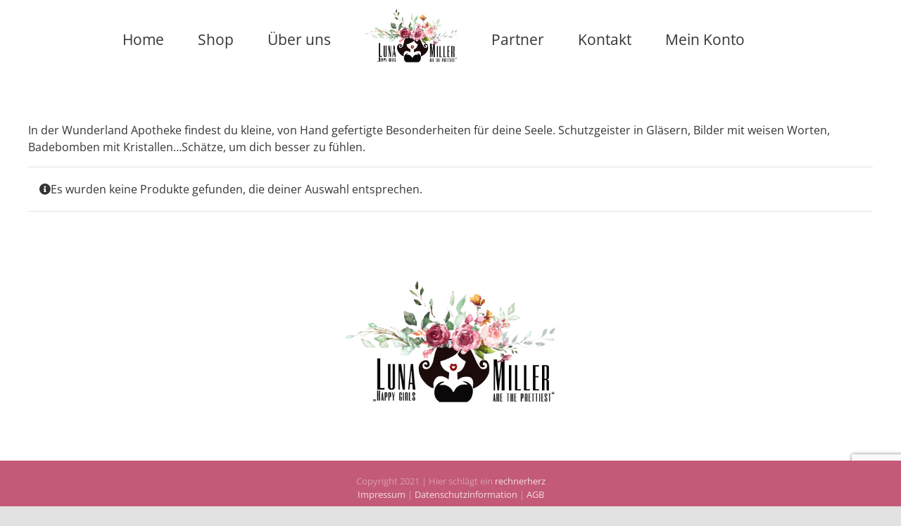

--- FILE ---
content_type: text/html; charset=UTF-8
request_url: https://www.luna-miller.com/produkt-kategorie/homeacessoires/wunderland-apotheke/?product_count=24
body_size: 194121
content:
<!DOCTYPE html>
<html class="avada-html-layout-wide avada-html-header-position-top avada-html-is-archive" lang="de" prefix="og: http://ogp.me/ns# fb: http://ogp.me/ns/fb#">
<head>
	<meta http-equiv="X-UA-Compatible" content="IE=edge" />
	<meta http-equiv="Content-Type" content="text/html; charset=utf-8"/>
	<meta name="viewport" content="width=device-width, initial-scale=1" />
	<script type="text/template" id="freeze-table-template">
  <div class="frzTbl antiscroll-wrap frzTbl--scrolled-to-left-edge">
    <div class="frzTbl-scroll-overlay antiscroll-inner">
        <div class="frzTbl-scroll-overlay__inner"></div>
    </div>
    <div class="frzTbl-content-wrapper">

        <!-- sticky outer heading -->
        <div class="frzTbl-fixed-heading-wrapper-outer">          
          <div class="frzTbl-fixed-heading-wrapper">
            <div class="frzTbl-fixed-heading-wrapper__inner">
              {{heading}}
            </div>    
          </div>
        </div>

        <!-- column shadows -->
        <div class="frzTbl-frozen-columns-wrapper">
          <!-- left -->
          <div class="frzTbl-frozen-columns-wrapper__columns frzTbl-frozen-columns-wrapper__columns--left {{hide-left-column}}"></div>
          <!-- right -->            
          <div class="frzTbl-frozen-columns-wrapper__columns frzTbl-frozen-columns-wrapper__columns--right {{hide-right-column}}"></div>
        </div>

        <!-- table -->
        <div class="frzTbl-table-wrapper">
          <div class="frzTbl-table-wrapper__inner">
            <div class="frzTbl-table-placeholder"></div>
          </div>
        </div>

    </div>
  </div>
</script><script type="text/template" id="tmpl-wcpt-product-form-loading-modal">
  <div class="wcpt-modal wcpt-product-form-loading-modal" data-wcpt-product-id="{{{ data.product_id }}}">
    <div class="wcpt-modal-content">
      <div class="wcpt-close-modal">
        <!-- close 'x' icon svg -->
        <span class="wcpt-icon wcpt-icon-x wcpt-close-modal-icon">
          <svg xmlns="http://www.w3.org/2000/svg" width="24" height="24" viewBox="0 0 24 24" fill="none" stroke="currentColor" stroke-width="2" stroke-linecap="round" stroke-linejoin="round" class="feather feather-x"><line x1="18" y1="6" x2="6" y2="18"></line><line x1="6" y1="6" x2="18" y2="18"></line>
          </svg>
        </span>
      </div>
      <span class="wcpt-product-form-loading-text">
        <i class="wcpt-ajax-badge">
          <!-- ajax loading icon svg -->
          <svg xmlns="http://www.w3.org/2000/svg" width="24" height="24" viewBox="0 0 24 24" fill="none" stroke="currentColor" stroke-width="2" stroke-linecap="round" stroke-linejoin="round" class="feather feather-loader" color="#384047">
            <line x1="12" y1="2" x2="12" y2="6"></line><line x1="12" y1="18" x2="12" y2="22"></line><line x1="4.93" y1="4.93" x2="7.76" y2="7.76"></line><line x1="16.24" y1="16.24" x2="19.07" y2="19.07"></line><line x1="2" y1="12" x2="6" y2="12"></line><line x1="18" y1="12" x2="22" y2="12"></line><line x1="4.93" y1="19.07" x2="7.76" y2="16.24"></line><line x1="16.24" y1="7.76" x2="19.07" y2="4.93"></line>
          </svg>
        </i>

        Wird geladen &hellip;      </span>
    </div>
  </div>
</script>
<script type="text/template" id="tmpl-wcpt-cart-checkbox-trigger">
	<div 
		class="wcpt-cart-checkbox-trigger"
		data-wcpt-redirect-url=""
	>
		<style media="screen">
	@media(min-width:1200px){
		.wcpt-cart-checkbox-trigger {
			display: inline-block;
					}
	}
	@media(max-width:1100px){
		.wcpt-cart-checkbox-trigger {
			display: inline-block;
		}
	}

	.wcpt-cart-checkbox-trigger {
		background-color : #4CAF50; border-color : rgba(0, 0, 0, .1); color : rgba(255, 255, 255); 	}

</style>
		<span 
      class="wcpt-icon wcpt-icon-shopping-bag wcpt-cart-checkbox-trigger__shopping-icon "    ><svg xmlns="http://www.w3.org/2000/svg" width="24" height="24" viewBox="0 0 24 24" fill="none" stroke="currentColor" stroke-width="2" stroke-linecap="round" stroke-linejoin="round" class="feather feather-shopping-bag"><path d="M6 2L3 6v14a2 2 0 0 0 2 2h14a2 2 0 0 0 2-2V6l-3-4z"></path><line x1="3" y1="6" x2="21" y2="6"></line><path d="M16 10a4 4 0 0 1-8 0"></path></svg></span>		<span class="wcpt-cart-checkbox-trigger__text">Add selected (<span class="wcpt-total-selected"></span>) to cart</span>
		<span class="wcpt-cart-checkbox-trigger__close">✕</span>
	</div>
</script><meta name='robots' content='noindex, follow' />

	<!-- This site is optimized with the Yoast SEO plugin v25.5 - https://yoast.com/wordpress/plugins/seo/ -->
	<title>Die Wunderland Apotheke Archive &#8902; Luna Miller</title>
	<meta property="og:locale" content="de_DE" />
	<meta property="og:type" content="article" />
	<meta property="og:title" content="Die Wunderland Apotheke Archive &#8902; Luna Miller" />
	<meta property="og:description" content="In der Wunderland Apotheke findest du kleine, von Hand gefertigte Besonderheiten für deine Seele. Schutzgeister in Gläsern, Bilder mit weisen Worten, Badebomben mit Kristallen&#8230;Schätze, um dich besser zu fühlen." />
	<meta property="og:url" content="https://www.luna-miller.com/produkt-kategorie/homeacessoires/wunderland-apotheke/" />
	<meta property="og:site_name" content="Luna Miller" />
	<meta name="twitter:card" content="summary_large_image" />
	<script type="application/ld+json" class="yoast-schema-graph">{"@context":"https://schema.org","@graph":[{"@type":"CollectionPage","@id":"https://www.luna-miller.com/produkt-kategorie/homeacessoires/wunderland-apotheke/","url":"https://www.luna-miller.com/produkt-kategorie/homeacessoires/wunderland-apotheke/","name":"Die Wunderland Apotheke Archive &#8902; Luna Miller","isPartOf":{"@id":"https://www.luna-miller.com/#website"},"breadcrumb":{"@id":"https://www.luna-miller.com/produkt-kategorie/homeacessoires/wunderland-apotheke/#breadcrumb"},"inLanguage":"de"},{"@type":"BreadcrumbList","@id":"https://www.luna-miller.com/produkt-kategorie/homeacessoires/wunderland-apotheke/#breadcrumb","itemListElement":[{"@type":"ListItem","position":1,"name":"Startseite","item":"https://www.luna-miller.com/"},{"@type":"ListItem","position":2,"name":"Homeacessoires","item":"https://www.luna-miller.com/produkt-kategorie/homeacessoires/"},{"@type":"ListItem","position":3,"name":"Die Wunderland Apotheke"}]},{"@type":"WebSite","@id":"https://www.luna-miller.com/#website","url":"https://www.luna-miller.com/","name":"Luna Miller","description":"Willkommen im Wunderland","publisher":{"@id":"https://www.luna-miller.com/#organization"},"potentialAction":[{"@type":"SearchAction","target":{"@type":"EntryPoint","urlTemplate":"https://www.luna-miller.com/?s={search_term_string}"},"query-input":{"@type":"PropertyValueSpecification","valueRequired":true,"valueName":"search_term_string"}}],"inLanguage":"de"},{"@type":"Organization","@id":"https://www.luna-miller.com/#organization","name":"Luna Miller","url":"https://www.luna-miller.com/","logo":{"@type":"ImageObject","inLanguage":"de","@id":"https://www.luna-miller.com/#/schema/logo/image/","url":"https://www.luna-miller.com/wp-content/uploads/2021/04/cropped-Luna-Miller-Logo-1.png","contentUrl":"https://www.luna-miller.com/wp-content/uploads/2021/04/cropped-Luna-Miller-Logo-1.png","width":421,"height":277,"caption":"Luna Miller"},"image":{"@id":"https://www.luna-miller.com/#/schema/logo/image/"},"sameAs":["https://www.facebook.com/be.luna.miller","https://www.instagram.com/lunamillerjewelry/"]}]}</script>
	<!-- / Yoast SEO plugin. -->


<link rel='dns-prefetch' href='//cdnjs.cloudflare.com' />
		
		
		
								
		<meta property="og:locale" content="de_DE"/>
		<meta property="og:type" content="article"/>
		<meta property="og:site_name" content="Luna Miller"/>
		<meta property="og:title" content="Die Wunderland Apotheke Archive &#8902; Luna Miller"/>
				<meta property="og:url" content=""/>
																				<meta property="og:image" content="https://www.luna-miller.com/wp-content/uploads/2021/04/cropped-Luna-Miller-Logo-1.png"/>
		<meta property="og:image:width" content="421"/>
		<meta property="og:image:height" content="277"/>
		<meta property="og:image:type" content="image/png"/>
				<style id='wp-img-auto-sizes-contain-inline-css' type='text/css'>
img:is([sizes=auto i],[sizes^="auto," i]){contain-intrinsic-size:3000px 1500px}
/*# sourceURL=wp-img-auto-sizes-contain-inline-css */
</style>
<link rel='stylesheet' id='sbi_styles-css' href='https://www.luna-miller.com/wp-content/plugins/instagram-feed/css/sbi-styles.min.css?ver=6.9.1' type='text/css' media='all' />
<style id='wp-emoji-styles-inline-css' type='text/css'>

	img.wp-smiley, img.emoji {
		display: inline !important;
		border: none !important;
		box-shadow: none !important;
		height: 1em !important;
		width: 1em !important;
		margin: 0 0.07em !important;
		vertical-align: -0.1em !important;
		background: none !important;
		padding: 0 !important;
	}
/*# sourceURL=wp-emoji-styles-inline-css */
</style>
<style id='wp-block-library-inline-css' type='text/css'>
:root{--wp-block-synced-color:#7a00df;--wp-block-synced-color--rgb:122,0,223;--wp-bound-block-color:var(--wp-block-synced-color);--wp-editor-canvas-background:#ddd;--wp-admin-theme-color:#007cba;--wp-admin-theme-color--rgb:0,124,186;--wp-admin-theme-color-darker-10:#006ba1;--wp-admin-theme-color-darker-10--rgb:0,107,160.5;--wp-admin-theme-color-darker-20:#005a87;--wp-admin-theme-color-darker-20--rgb:0,90,135;--wp-admin-border-width-focus:2px}@media (min-resolution:192dpi){:root{--wp-admin-border-width-focus:1.5px}}.wp-element-button{cursor:pointer}:root .has-very-light-gray-background-color{background-color:#eee}:root .has-very-dark-gray-background-color{background-color:#313131}:root .has-very-light-gray-color{color:#eee}:root .has-very-dark-gray-color{color:#313131}:root .has-vivid-green-cyan-to-vivid-cyan-blue-gradient-background{background:linear-gradient(135deg,#00d084,#0693e3)}:root .has-purple-crush-gradient-background{background:linear-gradient(135deg,#34e2e4,#4721fb 50%,#ab1dfe)}:root .has-hazy-dawn-gradient-background{background:linear-gradient(135deg,#faaca8,#dad0ec)}:root .has-subdued-olive-gradient-background{background:linear-gradient(135deg,#fafae1,#67a671)}:root .has-atomic-cream-gradient-background{background:linear-gradient(135deg,#fdd79a,#004a59)}:root .has-nightshade-gradient-background{background:linear-gradient(135deg,#330968,#31cdcf)}:root .has-midnight-gradient-background{background:linear-gradient(135deg,#020381,#2874fc)}:root{--wp--preset--font-size--normal:16px;--wp--preset--font-size--huge:42px}.has-regular-font-size{font-size:1em}.has-larger-font-size{font-size:2.625em}.has-normal-font-size{font-size:var(--wp--preset--font-size--normal)}.has-huge-font-size{font-size:var(--wp--preset--font-size--huge)}.has-text-align-center{text-align:center}.has-text-align-left{text-align:left}.has-text-align-right{text-align:right}.has-fit-text{white-space:nowrap!important}#end-resizable-editor-section{display:none}.aligncenter{clear:both}.items-justified-left{justify-content:flex-start}.items-justified-center{justify-content:center}.items-justified-right{justify-content:flex-end}.items-justified-space-between{justify-content:space-between}.screen-reader-text{border:0;clip-path:inset(50%);height:1px;margin:-1px;overflow:hidden;padding:0;position:absolute;width:1px;word-wrap:normal!important}.screen-reader-text:focus{background-color:#ddd;clip-path:none;color:#444;display:block;font-size:1em;height:auto;left:5px;line-height:normal;padding:15px 23px 14px;text-decoration:none;top:5px;width:auto;z-index:100000}html :where(.has-border-color){border-style:solid}html :where([style*=border-top-color]){border-top-style:solid}html :where([style*=border-right-color]){border-right-style:solid}html :where([style*=border-bottom-color]){border-bottom-style:solid}html :where([style*=border-left-color]){border-left-style:solid}html :where([style*=border-width]){border-style:solid}html :where([style*=border-top-width]){border-top-style:solid}html :where([style*=border-right-width]){border-right-style:solid}html :where([style*=border-bottom-width]){border-bottom-style:solid}html :where([style*=border-left-width]){border-left-style:solid}html :where(img[class*=wp-image-]){height:auto;max-width:100%}:where(figure){margin:0 0 1em}html :where(.is-position-sticky){--wp-admin--admin-bar--position-offset:var(--wp-admin--admin-bar--height,0px)}@media screen and (max-width:600px){html :where(.is-position-sticky){--wp-admin--admin-bar--position-offset:0px}}

/*# sourceURL=wp-block-library-inline-css */
</style><link rel='stylesheet' id='wc-blocks-style-css' href='https://www.luna-miller.com/wp-content/plugins/woocommerce/assets/client/blocks/wc-blocks.css?ver=wc-10.0.5' type='text/css' media='all' />
<style id='global-styles-inline-css' type='text/css'>
:root{--wp--preset--aspect-ratio--square: 1;--wp--preset--aspect-ratio--4-3: 4/3;--wp--preset--aspect-ratio--3-4: 3/4;--wp--preset--aspect-ratio--3-2: 3/2;--wp--preset--aspect-ratio--2-3: 2/3;--wp--preset--aspect-ratio--16-9: 16/9;--wp--preset--aspect-ratio--9-16: 9/16;--wp--preset--color--black: #000000;--wp--preset--color--cyan-bluish-gray: #abb8c3;--wp--preset--color--white: #ffffff;--wp--preset--color--pale-pink: #f78da7;--wp--preset--color--vivid-red: #cf2e2e;--wp--preset--color--luminous-vivid-orange: #ff6900;--wp--preset--color--luminous-vivid-amber: #fcb900;--wp--preset--color--light-green-cyan: #7bdcb5;--wp--preset--color--vivid-green-cyan: #00d084;--wp--preset--color--pale-cyan-blue: #8ed1fc;--wp--preset--color--vivid-cyan-blue: #0693e3;--wp--preset--color--vivid-purple: #9b51e0;--wp--preset--color--awb-color-1: #ffffff;--wp--preset--color--awb-color-2: #f9f9fb;--wp--preset--color--awb-color-3: #e2e2e2;--wp--preset--color--awb-color-4: #707070;--wp--preset--color--awb-color-5: #4a4e57;--wp--preset--color--awb-color-6: #a0334a;--wp--preset--color--awb-color-7: #343434;--wp--preset--color--awb-color-8: #212934;--wp--preset--color--awb-color-custom-10: #65bc7b;--wp--preset--color--awb-color-custom-11: #f2f3f5;--wp--preset--color--awb-color-custom-12: #c35a77;--wp--preset--color--awb-color-custom-13: #333333;--wp--preset--color--awb-color-custom-14: rgba(255,255,255,0.8);--wp--preset--color--awb-color-custom-15: rgba(242,243,245,0.7);--wp--preset--color--awb-color-custom-16: #9ea0a4;--wp--preset--color--awb-color-custom-17: rgba(242,243,245,0.8);--wp--preset--gradient--vivid-cyan-blue-to-vivid-purple: linear-gradient(135deg,rgb(6,147,227) 0%,rgb(155,81,224) 100%);--wp--preset--gradient--light-green-cyan-to-vivid-green-cyan: linear-gradient(135deg,rgb(122,220,180) 0%,rgb(0,208,130) 100%);--wp--preset--gradient--luminous-vivid-amber-to-luminous-vivid-orange: linear-gradient(135deg,rgb(252,185,0) 0%,rgb(255,105,0) 100%);--wp--preset--gradient--luminous-vivid-orange-to-vivid-red: linear-gradient(135deg,rgb(255,105,0) 0%,rgb(207,46,46) 100%);--wp--preset--gradient--very-light-gray-to-cyan-bluish-gray: linear-gradient(135deg,rgb(238,238,238) 0%,rgb(169,184,195) 100%);--wp--preset--gradient--cool-to-warm-spectrum: linear-gradient(135deg,rgb(74,234,220) 0%,rgb(151,120,209) 20%,rgb(207,42,186) 40%,rgb(238,44,130) 60%,rgb(251,105,98) 80%,rgb(254,248,76) 100%);--wp--preset--gradient--blush-light-purple: linear-gradient(135deg,rgb(255,206,236) 0%,rgb(152,150,240) 100%);--wp--preset--gradient--blush-bordeaux: linear-gradient(135deg,rgb(254,205,165) 0%,rgb(254,45,45) 50%,rgb(107,0,62) 100%);--wp--preset--gradient--luminous-dusk: linear-gradient(135deg,rgb(255,203,112) 0%,rgb(199,81,192) 50%,rgb(65,88,208) 100%);--wp--preset--gradient--pale-ocean: linear-gradient(135deg,rgb(255,245,203) 0%,rgb(182,227,212) 50%,rgb(51,167,181) 100%);--wp--preset--gradient--electric-grass: linear-gradient(135deg,rgb(202,248,128) 0%,rgb(113,206,126) 100%);--wp--preset--gradient--midnight: linear-gradient(135deg,rgb(2,3,129) 0%,rgb(40,116,252) 100%);--wp--preset--font-size--small: 12px;--wp--preset--font-size--medium: 20px;--wp--preset--font-size--large: 24px;--wp--preset--font-size--x-large: 42px;--wp--preset--font-size--normal: 16px;--wp--preset--font-size--xlarge: 32px;--wp--preset--font-size--huge: 48px;--wp--preset--spacing--20: 0.44rem;--wp--preset--spacing--30: 0.67rem;--wp--preset--spacing--40: 1rem;--wp--preset--spacing--50: 1.5rem;--wp--preset--spacing--60: 2.25rem;--wp--preset--spacing--70: 3.38rem;--wp--preset--spacing--80: 5.06rem;--wp--preset--shadow--natural: 6px 6px 9px rgba(0, 0, 0, 0.2);--wp--preset--shadow--deep: 12px 12px 50px rgba(0, 0, 0, 0.4);--wp--preset--shadow--sharp: 6px 6px 0px rgba(0, 0, 0, 0.2);--wp--preset--shadow--outlined: 6px 6px 0px -3px rgb(255, 255, 255), 6px 6px rgb(0, 0, 0);--wp--preset--shadow--crisp: 6px 6px 0px rgb(0, 0, 0);}:where(.is-layout-flex){gap: 0.5em;}:where(.is-layout-grid){gap: 0.5em;}body .is-layout-flex{display: flex;}.is-layout-flex{flex-wrap: wrap;align-items: center;}.is-layout-flex > :is(*, div){margin: 0;}body .is-layout-grid{display: grid;}.is-layout-grid > :is(*, div){margin: 0;}:where(.wp-block-columns.is-layout-flex){gap: 2em;}:where(.wp-block-columns.is-layout-grid){gap: 2em;}:where(.wp-block-post-template.is-layout-flex){gap: 1.25em;}:where(.wp-block-post-template.is-layout-grid){gap: 1.25em;}.has-black-color{color: var(--wp--preset--color--black) !important;}.has-cyan-bluish-gray-color{color: var(--wp--preset--color--cyan-bluish-gray) !important;}.has-white-color{color: var(--wp--preset--color--white) !important;}.has-pale-pink-color{color: var(--wp--preset--color--pale-pink) !important;}.has-vivid-red-color{color: var(--wp--preset--color--vivid-red) !important;}.has-luminous-vivid-orange-color{color: var(--wp--preset--color--luminous-vivid-orange) !important;}.has-luminous-vivid-amber-color{color: var(--wp--preset--color--luminous-vivid-amber) !important;}.has-light-green-cyan-color{color: var(--wp--preset--color--light-green-cyan) !important;}.has-vivid-green-cyan-color{color: var(--wp--preset--color--vivid-green-cyan) !important;}.has-pale-cyan-blue-color{color: var(--wp--preset--color--pale-cyan-blue) !important;}.has-vivid-cyan-blue-color{color: var(--wp--preset--color--vivid-cyan-blue) !important;}.has-vivid-purple-color{color: var(--wp--preset--color--vivid-purple) !important;}.has-black-background-color{background-color: var(--wp--preset--color--black) !important;}.has-cyan-bluish-gray-background-color{background-color: var(--wp--preset--color--cyan-bluish-gray) !important;}.has-white-background-color{background-color: var(--wp--preset--color--white) !important;}.has-pale-pink-background-color{background-color: var(--wp--preset--color--pale-pink) !important;}.has-vivid-red-background-color{background-color: var(--wp--preset--color--vivid-red) !important;}.has-luminous-vivid-orange-background-color{background-color: var(--wp--preset--color--luminous-vivid-orange) !important;}.has-luminous-vivid-amber-background-color{background-color: var(--wp--preset--color--luminous-vivid-amber) !important;}.has-light-green-cyan-background-color{background-color: var(--wp--preset--color--light-green-cyan) !important;}.has-vivid-green-cyan-background-color{background-color: var(--wp--preset--color--vivid-green-cyan) !important;}.has-pale-cyan-blue-background-color{background-color: var(--wp--preset--color--pale-cyan-blue) !important;}.has-vivid-cyan-blue-background-color{background-color: var(--wp--preset--color--vivid-cyan-blue) !important;}.has-vivid-purple-background-color{background-color: var(--wp--preset--color--vivid-purple) !important;}.has-black-border-color{border-color: var(--wp--preset--color--black) !important;}.has-cyan-bluish-gray-border-color{border-color: var(--wp--preset--color--cyan-bluish-gray) !important;}.has-white-border-color{border-color: var(--wp--preset--color--white) !important;}.has-pale-pink-border-color{border-color: var(--wp--preset--color--pale-pink) !important;}.has-vivid-red-border-color{border-color: var(--wp--preset--color--vivid-red) !important;}.has-luminous-vivid-orange-border-color{border-color: var(--wp--preset--color--luminous-vivid-orange) !important;}.has-luminous-vivid-amber-border-color{border-color: var(--wp--preset--color--luminous-vivid-amber) !important;}.has-light-green-cyan-border-color{border-color: var(--wp--preset--color--light-green-cyan) !important;}.has-vivid-green-cyan-border-color{border-color: var(--wp--preset--color--vivid-green-cyan) !important;}.has-pale-cyan-blue-border-color{border-color: var(--wp--preset--color--pale-cyan-blue) !important;}.has-vivid-cyan-blue-border-color{border-color: var(--wp--preset--color--vivid-cyan-blue) !important;}.has-vivid-purple-border-color{border-color: var(--wp--preset--color--vivid-purple) !important;}.has-vivid-cyan-blue-to-vivid-purple-gradient-background{background: var(--wp--preset--gradient--vivid-cyan-blue-to-vivid-purple) !important;}.has-light-green-cyan-to-vivid-green-cyan-gradient-background{background: var(--wp--preset--gradient--light-green-cyan-to-vivid-green-cyan) !important;}.has-luminous-vivid-amber-to-luminous-vivid-orange-gradient-background{background: var(--wp--preset--gradient--luminous-vivid-amber-to-luminous-vivid-orange) !important;}.has-luminous-vivid-orange-to-vivid-red-gradient-background{background: var(--wp--preset--gradient--luminous-vivid-orange-to-vivid-red) !important;}.has-very-light-gray-to-cyan-bluish-gray-gradient-background{background: var(--wp--preset--gradient--very-light-gray-to-cyan-bluish-gray) !important;}.has-cool-to-warm-spectrum-gradient-background{background: var(--wp--preset--gradient--cool-to-warm-spectrum) !important;}.has-blush-light-purple-gradient-background{background: var(--wp--preset--gradient--blush-light-purple) !important;}.has-blush-bordeaux-gradient-background{background: var(--wp--preset--gradient--blush-bordeaux) !important;}.has-luminous-dusk-gradient-background{background: var(--wp--preset--gradient--luminous-dusk) !important;}.has-pale-ocean-gradient-background{background: var(--wp--preset--gradient--pale-ocean) !important;}.has-electric-grass-gradient-background{background: var(--wp--preset--gradient--electric-grass) !important;}.has-midnight-gradient-background{background: var(--wp--preset--gradient--midnight) !important;}.has-small-font-size{font-size: var(--wp--preset--font-size--small) !important;}.has-medium-font-size{font-size: var(--wp--preset--font-size--medium) !important;}.has-large-font-size{font-size: var(--wp--preset--font-size--large) !important;}.has-x-large-font-size{font-size: var(--wp--preset--font-size--x-large) !important;}
/*# sourceURL=global-styles-inline-css */
</style>

<style id='classic-theme-styles-inline-css' type='text/css'>
/*! This file is auto-generated */
.wp-block-button__link{color:#fff;background-color:#32373c;border-radius:9999px;box-shadow:none;text-decoration:none;padding:calc(.667em + 2px) calc(1.333em + 2px);font-size:1.125em}.wp-block-file__button{background:#32373c;color:#fff;text-decoration:none}
/*# sourceURL=/wp-includes/css/classic-themes.min.css */
</style>
<link rel='stylesheet' id='image-map-pro-dist-css-css' href='https://www.luna-miller.com/wp-content/plugins/image-map-pro-wordpress/css/image-map-pro.min.css?ver=5.3.2' type='text/css' media='' />
<link rel='stylesheet' id='antiscroll-css' href='https://www.luna-miller.com/wp-content/plugins/wc-product-table-lite/assets/antiscroll/css.min.css?ver=3.9.7' type='text/css' media='all' />
<link rel='stylesheet' id='freeze_table-css' href='https://www.luna-miller.com/wp-content/plugins/wc-product-table-lite/assets/freeze_table_v2/css.min.css?ver=3.9.7' type='text/css' media='all' />
<link rel='stylesheet' id='photoswipe-css' href='https://www.luna-miller.com/wp-content/plugins/woocommerce/assets/css/photoswipe/photoswipe.min.css?ver=3.9.7' type='text/css' media='all' />
<link rel='stylesheet' id='photoswipe-default-skin-css' href='https://www.luna-miller.com/wp-content/plugins/woocommerce/assets/css/photoswipe/default-skin/default-skin.min.css?ver=3.9.7' type='text/css' media='all' />
<link rel='stylesheet' id='multirange-css' href='https://www.luna-miller.com/wp-content/plugins/wc-product-table-lite/assets/multirange/css.min.css?ver=3.9.7' type='text/css' media='all' />
<link rel='stylesheet' id='wcpt-css' href='https://www.luna-miller.com/wp-content/plugins/wc-product-table-lite/assets/css.min.css?ver=3.9.7' type='text/css' media='all' />
<style id='wcpt-inline-css' type='text/css'>

    .mejs-button>button {
      background: transparent url(https://www.luna-miller.com/wp-includes/js/mediaelement/mejs-controls.svg) !important;
    }
    .mejs-mute>button {
      background-position: -60px 0 !important;
    }    
    .mejs-unmute>button {
      background-position: -40px 0 !important;
    }    
    .mejs-pause>button {
      background-position: -20px 0 !important;
    }    
  

      .wcpt-table {
        min-width: 100%;
      }

      body .wcpt-table input[type=number].qty {
        line-height: 17px !important;
        font-size: 14px !important;
        margin: 0 !important;
      }

      .wcpt-product-form .wcpt-quantity > input:not([type="number"]),
      .wcpt-table .wcpt-quantity > input:not([type="number"]) {
        display: none !important;
      }

      .wcpt-table .product-addon {
        width: 100% !important;
      }

      .wcpt-modal-content .woocommerce-variation.single_variation {
        display: none !important;
      }

      .avada-footer-scripts .pswp { 
        display: none; 
      }

      #products { 
        z-index: 2; 
        position: relative; 
      }
      
      
/*# sourceURL=wcpt-inline-css */
</style>
<link rel='stylesheet' id='mediaelement-css' href='https://www.luna-miller.com/wp-includes/js/mediaelement/mediaelementplayer-legacy.min.css?ver=4.2.17' type='text/css' media='all' />
<link rel='stylesheet' id='wp-mediaelement-css' href='https://www.luna-miller.com/wp-includes/js/mediaelement/wp-mediaelement.min.css?ver=6.9' type='text/css' media='all' />
<style id='woocommerce-inline-inline-css' type='text/css'>
.woocommerce form .form-row .required { visibility: visible; }
/*# sourceURL=woocommerce-inline-inline-css */
</style>
<link rel='stylesheet' id='brands-styles-css' href='https://www.luna-miller.com/wp-content/plugins/woocommerce/assets/css/brands.css?ver=10.0.5' type='text/css' media='all' />
<link rel='stylesheet' id='borlabs-cookie-css' href='https://www.luna-miller.com/wp-content/cache/borlabs-cookie/borlabs-cookie_1_de.css?ver=2.2.67-13' type='text/css' media='all' />
<link rel='stylesheet' id='woocommerce-gzd-layout-css' href='https://www.luna-miller.com/wp-content/plugins/woocommerce-germanized/build/static/layout-styles.css?ver=3.19.12' type='text/css' media='all' />
<style id='woocommerce-gzd-layout-inline-css' type='text/css'>
.woocommerce-checkout .shop_table { background-color: #eeeeee; } .product p.deposit-packaging-type { font-size: 1.25em !important; } p.woocommerce-shipping-destination { display: none; }
                .wc-gzd-nutri-score-value-a {
                    background: url(https://www.luna-miller.com/wp-content/plugins/woocommerce-germanized/assets/images/nutri-score-a.svg) no-repeat;
                }
                .wc-gzd-nutri-score-value-b {
                    background: url(https://www.luna-miller.com/wp-content/plugins/woocommerce-germanized/assets/images/nutri-score-b.svg) no-repeat;
                }
                .wc-gzd-nutri-score-value-c {
                    background: url(https://www.luna-miller.com/wp-content/plugins/woocommerce-germanized/assets/images/nutri-score-c.svg) no-repeat;
                }
                .wc-gzd-nutri-score-value-d {
                    background: url(https://www.luna-miller.com/wp-content/plugins/woocommerce-germanized/assets/images/nutri-score-d.svg) no-repeat;
                }
                .wc-gzd-nutri-score-value-e {
                    background: url(https://www.luna-miller.com/wp-content/plugins/woocommerce-germanized/assets/images/nutri-score-e.svg) no-repeat;
                }
            
/*# sourceURL=woocommerce-gzd-layout-inline-css */
</style>
<link rel='stylesheet' id='jvcf7_client_css-css' href='https://www.luna-miller.com/wp-content/plugins/jquery-validation-for-contact-form-7/includes/assets/css/jvcf7_client.css?ver=5.4.2' type='text/css' media='all' />
<link rel='stylesheet' id='child-style-css' href='https://www.luna-miller.com/wp-content/themes/Avada-Child-Theme/style.css?ver=6.9' type='text/css' media='all' />
<link rel='stylesheet' id='fusion-dynamic-css-css' href='https://www.luna-miller.com/wp-content/uploads/fusion-styles/985427618aacae63abc36df5421fe631.min.css?ver=3.12.2' type='text/css' media='all' />
<script type="text/template" id="tmpl-variation-template">
	<div class="woocommerce-variation-description">{{{ data.variation.variation_description }}}</div>
	<div class="woocommerce-variation-price">{{{ data.variation.price_html }}}</div>
	<div class="woocommerce-variation-availability">{{{ data.variation.availability_html }}}</div>
</script>
<script type="text/template" id="tmpl-unavailable-variation-template">
	<p role="alert">Dieses Produkt ist leider nicht verfügbar. Bitte wähle eine andere Kombination.</p>
</script>
<script type="text/javascript" src="https://www.luna-miller.com/wp-includes/js/dist/hooks.min.js?ver=dd5603f07f9220ed27f1" id="wp-hooks-js"></script>
<script type="text/javascript" src="https://www.luna-miller.com/wp-includes/js/jquery/jquery.min.js?ver=3.7.1" id="jquery-core-js"></script>
<script type="text/javascript" src="https://www.luna-miller.com/wp-includes/js/jquery/jquery-migrate.min.js?ver=3.4.1" id="jquery-migrate-js"></script>
<script type="text/javascript" id="say-what-js-js-extra">
/* <![CDATA[ */
var say_what_data = {"replacements":{"woocommerce|View details|":"Details anzeigen"}};
//# sourceURL=say-what-js-js-extra
/* ]]> */
</script>
<script type="text/javascript" src="https://www.luna-miller.com/wp-content/plugins/say-what/assets/build/frontend.js?ver=fd31684c45e4d85aeb4e" id="say-what-js-js"></script>
<script type="text/javascript" src="https://www.luna-miller.com/wp-includes/js/underscore.min.js?ver=1.13.7" id="underscore-js"></script>
<script type="text/javascript" id="wp-util-js-extra">
/* <![CDATA[ */
var _wpUtilSettings = {"ajax":{"url":"/wp-admin/admin-ajax.php"}};
//# sourceURL=wp-util-js-extra
/* ]]> */
</script>
<script type="text/javascript" src="https://www.luna-miller.com/wp-includes/js/wp-util.min.js?ver=6.9" id="wp-util-js"></script>
<script type="text/javascript" id="wc-add-to-cart-js-extra">
/* <![CDATA[ */
var wc_add_to_cart_params = {"ajax_url":"/wp-admin/admin-ajax.php","wc_ajax_url":"/?wc-ajax=%%endpoint%%","i18n_view_cart":"Warenkorb anzeigen","cart_url":"https://www.luna-miller.com/warenkorb/","is_cart":"","cart_redirect_after_add":"no"};
//# sourceURL=wc-add-to-cart-js-extra
/* ]]> */
</script>
<script type="text/javascript" src="https://www.luna-miller.com/wp-content/plugins/woocommerce/assets/js/frontend/add-to-cart.min.js?ver=10.0.5" id="wc-add-to-cart-js" defer="defer" data-wp-strategy="defer"></script>
<script type="text/javascript" id="wc-add-to-cart-variation-js-extra">
/* <![CDATA[ */
var wc_add_to_cart_variation_params = {"wc_ajax_url":"/?wc-ajax=%%endpoint%%","i18n_no_matching_variations_text":"Es entsprechen leider keine Produkte deiner Auswahl. Bitte w\u00e4hle eine andere Kombination.","i18n_make_a_selection_text":"Bitte w\u00e4hle die Produktoptionen, bevor du den Artikel in den Warenkorb legst.","i18n_unavailable_text":"Dieses Produkt ist leider nicht verf\u00fcgbar. Bitte w\u00e4hle eine andere Kombination.","i18n_reset_alert_text":"Deine Auswahl wurde zur\u00fcckgesetzt. Bitte w\u00e4hle Produktoptionen aus, bevor du den Artikel in den Warenkorb legst."};
//# sourceURL=wc-add-to-cart-variation-js-extra
/* ]]> */
</script>
<script type="text/javascript" src="https://www.luna-miller.com/wp-content/plugins/woocommerce/assets/js/frontend/add-to-cart-variation.min.js?ver=10.0.5" id="wc-add-to-cart-variation-js" defer="defer" data-wp-strategy="defer"></script>
<script type="text/javascript" src="https://www.luna-miller.com/wp-content/plugins/woocommerce/assets/js/jquery-blockui/jquery.blockUI.min.js?ver=2.7.0-wc.10.0.5" id="jquery-blockui-js" defer="defer" data-wp-strategy="defer"></script>
<script type="text/javascript" src="https://www.luna-miller.com/wp-content/plugins/woocommerce/assets/js/js-cookie/js.cookie.min.js?ver=2.1.4-wc.10.0.5" id="js-cookie-js" defer="defer" data-wp-strategy="defer"></script>
<script type="text/javascript" id="woocommerce-js-extra">
/* <![CDATA[ */
var woocommerce_params = {"ajax_url":"/wp-admin/admin-ajax.php","wc_ajax_url":"/?wc-ajax=%%endpoint%%","i18n_password_show":"Passwort anzeigen","i18n_password_hide":"Passwort verbergen"};
//# sourceURL=woocommerce-js-extra
/* ]]> */
</script>
<script type="text/javascript" src="https://www.luna-miller.com/wp-content/plugins/woocommerce/assets/js/frontend/woocommerce.min.js?ver=10.0.5" id="woocommerce-js" defer="defer" data-wp-strategy="defer"></script>
<script type="text/javascript" src="https://cdnjs.cloudflare.com/ajax/libs/parallax/3.1.0/parallax.min.js" id="parallax-js"></script>
<script type="text/javascript" id="wc-gzd-unit-price-observer-queue-js-extra">
/* <![CDATA[ */
var wc_gzd_unit_price_observer_queue_params = {"ajax_url":"/wp-admin/admin-ajax.php","wc_ajax_url":"/?wc-ajax=%%endpoint%%","refresh_unit_price_nonce":"794aa10f37"};
//# sourceURL=wc-gzd-unit-price-observer-queue-js-extra
/* ]]> */
</script>
<script type="text/javascript" src="https://www.luna-miller.com/wp-content/plugins/woocommerce-germanized/build/static/unit-price-observer-queue.js?ver=3.19.12" id="wc-gzd-unit-price-observer-queue-js" defer="defer" data-wp-strategy="defer"></script>
<script type="text/javascript" src="https://www.luna-miller.com/wp-content/plugins/woocommerce/assets/js/accounting/accounting.min.js?ver=0.4.2" id="accounting-js"></script>
<script type="text/javascript" id="wc-gzd-add-to-cart-variation-js-extra">
/* <![CDATA[ */
var wc_gzd_add_to_cart_variation_params = {"wrapper":".product","price_selector":"p.price","replace_price":"1"};
//# sourceURL=wc-gzd-add-to-cart-variation-js-extra
/* ]]> */
</script>
<script type="text/javascript" src="https://www.luna-miller.com/wp-content/plugins/woocommerce-germanized/build/static/add-to-cart-variation.js?ver=3.19.12" id="wc-gzd-add-to-cart-variation-js" defer="defer" data-wp-strategy="defer"></script>
<script type="text/javascript" id="wc-gzd-unit-price-observer-js-extra">
/* <![CDATA[ */
var wc_gzd_unit_price_observer_params = {"wrapper":".product","price_selector":{"p.price":{"is_total_price":false,"is_primary_selector":true,"quantity_selector":""}},"replace_price":"1","product_id":"","price_decimal_sep":",","price_thousand_sep":"","qty_selector":"input.quantity, input.qty","refresh_on_load":""};
//# sourceURL=wc-gzd-unit-price-observer-js-extra
/* ]]> */
</script>
<script type="text/javascript" src="https://www.luna-miller.com/wp-content/plugins/woocommerce-germanized/build/static/unit-price-observer.js?ver=3.19.12" id="wc-gzd-unit-price-observer-js" defer="defer" data-wp-strategy="defer"></script>
<link rel="https://api.w.org/" href="https://www.luna-miller.com/wp-json/" /><link rel="alternate" title="JSON" type="application/json" href="https://www.luna-miller.com/wp-json/wp/v2/product_cat/83" /><link rel="EditURI" type="application/rsd+xml" title="RSD" href="https://www.luna-miller.com/xmlrpc.php?rsd" />
<meta name="generator" content="WordPress 6.9" />
<meta name="generator" content="WooCommerce 10.0.5" />
<link rel="preload" href="https://www.luna-miller.com/wp-content/themes/Avada/includes/lib/assets/fonts/icomoon/awb-icons.woff" as="font" type="font/woff" crossorigin><link rel="preload" href="//www.luna-miller.com/wp-content/themes/Avada/includes/lib/assets/fonts/fontawesome/webfonts/fa-solid-900.woff2" as="font" type="font/woff2" crossorigin><style type="text/css" id="css-fb-visibility">@media screen and (max-width: 640px){.fusion-no-small-visibility{display:none !important;}body .sm-text-align-center{text-align:center !important;}body .sm-text-align-left{text-align:left !important;}body .sm-text-align-right{text-align:right !important;}body .sm-flex-align-center{justify-content:center !important;}body .sm-flex-align-flex-start{justify-content:flex-start !important;}body .sm-flex-align-flex-end{justify-content:flex-end !important;}body .sm-mx-auto{margin-left:auto !important;margin-right:auto !important;}body .sm-ml-auto{margin-left:auto !important;}body .sm-mr-auto{margin-right:auto !important;}body .fusion-absolute-position-small{position:absolute;top:auto;width:100%;}.awb-sticky.awb-sticky-small{ position: sticky; top: var(--awb-sticky-offset,0); }}@media screen and (min-width: 641px) and (max-width: 1024px){.fusion-no-medium-visibility{display:none !important;}body .md-text-align-center{text-align:center !important;}body .md-text-align-left{text-align:left !important;}body .md-text-align-right{text-align:right !important;}body .md-flex-align-center{justify-content:center !important;}body .md-flex-align-flex-start{justify-content:flex-start !important;}body .md-flex-align-flex-end{justify-content:flex-end !important;}body .md-mx-auto{margin-left:auto !important;margin-right:auto !important;}body .md-ml-auto{margin-left:auto !important;}body .md-mr-auto{margin-right:auto !important;}body .fusion-absolute-position-medium{position:absolute;top:auto;width:100%;}.awb-sticky.awb-sticky-medium{ position: sticky; top: var(--awb-sticky-offset,0); }}@media screen and (min-width: 1025px){.fusion-no-large-visibility{display:none !important;}body .lg-text-align-center{text-align:center !important;}body .lg-text-align-left{text-align:left !important;}body .lg-text-align-right{text-align:right !important;}body .lg-flex-align-center{justify-content:center !important;}body .lg-flex-align-flex-start{justify-content:flex-start !important;}body .lg-flex-align-flex-end{justify-content:flex-end !important;}body .lg-mx-auto{margin-left:auto !important;margin-right:auto !important;}body .lg-ml-auto{margin-left:auto !important;}body .lg-mr-auto{margin-right:auto !important;}body .fusion-absolute-position-large{position:absolute;top:auto;width:100%;}.awb-sticky.awb-sticky-large{ position: sticky; top: var(--awb-sticky-offset,0); }}</style>	<noscript><style>.woocommerce-product-gallery{ opacity: 1 !important; }</style></noscript>
	<style type="text/css">.recentcomments a{display:inline !important;padding:0 !important;margin:0 !important;}</style><link rel="icon" href="https://www.luna-miller.com/wp-content/uploads/2021/08/cropped-Luna_Miller_Wunderland-4_EDIT_01-e1629098348239-32x32.png" sizes="32x32" />
<link rel="icon" href="https://www.luna-miller.com/wp-content/uploads/2021/08/cropped-Luna_Miller_Wunderland-4_EDIT_01-e1629098348239-192x192.png" sizes="192x192" />
<link rel="apple-touch-icon" href="https://www.luna-miller.com/wp-content/uploads/2021/08/cropped-Luna_Miller_Wunderland-4_EDIT_01-e1629098348239-180x180.png" />
<meta name="msapplication-TileImage" content="https://www.luna-miller.com/wp-content/uploads/2021/08/cropped-Luna_Miller_Wunderland-4_EDIT_01-e1629098348239-270x270.png" />
		<style type="text/css" id="wp-custom-css">
			/*Menü mobil*/

		.fusion-middle-logo-menu-logo {
		max-width: 180px !important;
	}

@media only screen and (max-width: 1300px) {

		.fusion-middle-logo-menu-logo {
		max-width: 180px !important;
	}
}

@media only screen and (max-width: 1240px) {

		.fusion-middle-logo-menu-logo {
		max-width: 150px !important;
	}
}


/*PopUp*/

#sgpb-popup-dialog-main-div {
	padding: 50px !important;
}
#sgpb-popup-dialog-main-div h2{
	font-size: 40px;
	color: #8e293f;
}

/*Produkt-Detailansicht*/

.fusion-woocommerce-tab-title {
	display: none; 
}



/* Shop - Aktivierung*/

.woocommerce-order .avada-thank-you h2{
	font-size: 29px !important;
	color: #8e293f;
	font-weight: bold !important;
}

.product-title a{
	font-size: 25px !important;
}

.avada-myaccount-user {
	display: none !important;
}

.woocommerce-MyAccount-navigation-link--downloads {
	display: none !important;
}

.product-info .product-titel {
	font-size: 20px !important;
}
.woocommerce h2{
	font-size: 30px !important;
}

#billing_title {
	margin-left: 20px !important;
}

/*________________________________________________________________________________________________________*/







.fusion-main-menu-cart {
	display: none !important;
}
.fusion-flyout-cart-wrapper {
	display: none !important;
}

/* Parallax Header */

.parallax-container {
	background: url("https://www.luna-miller.com/wp-content/uploads/2021/11/LunaMiller_Parallax-Layer-2-neu-2_1.png");
	background-size: 100%;
	background-position: center;
	background-repeat: no-repeat;
	height: 100%;
	width: 100%;
	overflow: hidden;
	margin-top: -8vw;
}

#wunderland {
	transform: scale(1.05) !important;
}

#wunderland .layer.text {
	height: 100vh;
	width: 100%;
	display: flex !important;
	justify-content: center;
	align-items: center;
} 

/*______________________________*/

.text-violett h1,
.text-violett h2,
.text-violett h3,
.text-violett h4,
.text-violett h5,
.text-violett h6,
.text-violett p,
.text-violett a,
.text-violett span,
.text-violett li,
.text-violett i,
.text-violett {
	color: #8e293f !important;
}

.text-bold-color strong{
	color: #d18096 !important;
}

/*Shop*/

.product-title {
	font-size: 20px !important;
}

.woocommerce .woocommerce-container {
	padding-top: 50px;
}

.woocommerce-checkout .shop_table {
	background-color: #ffffff !important;
}

/*Positionierung Illustrationen*/

#illu-text-1, #illu-cupcake-1, #illu-dragonfly-1, #illu-text-2, #illu-butterfly-1, #illu-butterfly-2, #illu-text-3,#illu-rose-1, #illu-butterfly-3, #illu-butterfly-4, #illu-text-4, #illu-text-5, #illu-rabbit-1, #illu-angels-1, #illu-butterfly-9, #illu-butterfly-10 {
	position: absolute; 
		
}

#illu-text-1 img {
	width: 400px !important; 
	opacity: 0.9;
}

#illu-text-1 {
	top: 150px;
	left: -50px;
	z-index: 0; 
		
}

.illu-text-1-1 {
	opacity: 0.3;
	left: 150px;
	min-width: 700px;
}

#illu-text-1-2 {
	top: 550px;
	opacity: 0.6;
	right: -250px;
}



@media only screen and (max-width: 1024px) {

	#illu-text-1-2 {
	top: 1350px;
	opacity: 0.6;
	right: -250px;
}	
}

#illu-cupcake-1 {
	top: 350px;
	left: 180px;
	transform: rotate(15deg);
}
#illu-cupcake-1 img {
	width: 35%;
}

#illu-dragonfly-1 {
	top: 130px;
	transform: rotate(20deg);
	left: -100px;
	width: 300px;
}

#illu-text-2 {
	top: 205px;
	left: -120px;
	z-index: 1;
	transform: rotate(-5deg);
	
}

#illu-text-2 img {
	width: 300px !important;
}

#illu-butterfly-1 {
	top: 430px;
	left: -800px;
	z-index: 0; 
	transform: rotate(-25deg);
}

#illu-butterfly-2 {
	top: 556px;
	left: -568px;
	transform: rotate(18deg);
	z-index: 0
}

#illu-text-3 img {
	width: 1000px !important;
	opacity: 0.8;
	
}

#illu-text-3 {
	top: 600px;
	right: -250px;
	z-index: 0 !important;
	
}
#illu-rose-1 img, #illu-rose-1 {
	width: 65%;

}
#illu-rose-1 {
	right: -100px;
	transform: rotate(25deg);
	top: -200px;
}

@media only screen and (max-width: 1024px) {
	#illu-rose-1 {
		right: -200px
}	
}


#illu-butterfly-3 {
	top: 600px;
	left: -220px;
	transform: rotate(-18deg);
	
}
#illu-butterfly-3 img {
	width: 100%;
}

#illu-butterfly-4 {
	top: 790px;
	left: -150px;
	transform: rotate(20deg);
	
}
#illu-butterfly-4 img {
	width: 65%;
}

#illu-text-4 img, #illu-text-4 {
	min-width: 300px !important
}

#illu-text-4 {
	top: 150px;
	right: -90px;
	transform: rotate(5deg);
	z-index: 0;
}

#illu-rabbit-1 img, #illu-rabbit-1 {
	min-width: 200px !important;
}

#illu-rabbit-1 {
	top: 150px; 
	right: -110px;
	z-index: 2
	
}
#illu-text-5 img, #illu-text-5 {
	width: 270px;
}
#illu-text-5 {
	top: -300px;
	left: -110px;
	transform: rotate(-10deg);
	opacity: 0.9;
	
}

#illu-angels-1 img, #illu-angels-1 {
	width: 35% !important;
}
#illu-angels-1 {
	top: -200px;
	left: -60px;
	transform: rotate(-10deg); 
}
#illu-butterfly-9 img, #illu-dragonfly-3 {
	width: 75%;
}
#illu-butterfly-9 {
	right: -670px;
	top: -190px;
	transform: rotate(-5deg);
	
}
#illu-butterfly-10 img, #illu-butterfly-10 {
	width: 85%;
}
#illu-butterfly-10 {
	right: -550px;
	top: -110px;
	transform: rotate(15deg)
}


/*Über uns*/

#illu-butterfly-5, #illu-butterfly-6, #illu-dragonfly-2, #illu-text-6, #illu-angels-2, #illu-rose-2, #illu-text-7, #illu-text-8, #illu-butterfly-7, #illu-cupcake-2 {
	
	position: absolute;
}

#illu-butterfly-5 {
	left: -100px;
	transform: rotate(-20deg);
	top: 380px;
}

#illu-butterfly-6 img, #illu-butterfly-6 {
	width: 350px;
}
#illu-butterfly-6 {
	left: -140px;
	transform: rotate(15deg);
	top: 350px;
}

#illu-dragonfly-2 {
	top: -10px;
	transform: rotate(40deg);
	left: 320px;
}

#illu-text-6 img, #illu-text-6 {
	width: 100%;
}
#illu-text-6 {
	top: 390px;
	left: 300px;
	z-index: 0;
	transform: rotate(5deg);
	opacity: 0.7;
}

#illu-angels-2 img, #illu-angels-2 {
	width: 48%;
}

#illu-angels-2 {
		top: 450px;
	left: 430px
}

#illu-rose-2 img, #illu-rose-2 {
	opacity: 0.96;
}

#illu-rose-2 {
	top: 250px;
	right: -160px;
	transform: rotate(15deg);
}
#illu-text-7 {
	top: 210px;
	right: -270px;
	transform: rotate(10deg);
}
#illu-text-7 img, #illu-text-7 {
	width: 80%
}

#illu-text-8 {
	right: -400px;
	top: -355px;
	z-index: 1;
	
}
#illu-text-8 img, #illu-text-8 {
	width: 50%
}

#illu-butterfly-7 {
	right: -260px;
	top: -180px;
	transform: rotate(18deg);
}
#illu-cupcake-2 img, #illu-cupcake-2 {
	width: 34%;
}
#illu-cupcake-2 {
	right: -140px;
	top: -130px;
	transform: rotate(-15deg);
}

/*Partner*/

#illu-text-9, #illu-circle-1, #illu-text-10, #illu-rose-3, #illu-text-11, #illu-angels-3, #illu-text-12, #illu-butterfly-8 {
	position: absolute;
	
}

#illu-circle-1 IMG, #illu-circle-1 {
	width: 70%;
	opacity: 0.74;
}
#illu-circle-1 {
	left: -120px;
	top: "80px;
	transform: rotate(-10deg);
}

#illu-text-9 img, #illu-text-9 {
	width: 65%;
}

#illu-text-9 {
	top: 150px;
	transform: rotate(-10deg);
	left: 0
}

#illu-text-10 img, #illu-text-10 {
	width: 75%;
}
#illu-text-10 {
	right: -150px;
	top: 330px;
}
#illu-rose-3 {
	right: -120px;
	top: 350px;
	transform: rotate(-10deg)
}
#illu-text-11 {
	top: 320px;
	left: -40px;
}
#illu-text-11 img, #illu-text-11 {
	width: 75%
}
#illu-angels-3 img, #illu-angels-3 	{
	width: 58%;
}
#illu-angels-3 {
	top: 350px; 
	left: -80px;
	transform: rotate(8deg);
}
#illu-text-12 img, #illu-text-12 {
	width: 75%;
}
#illu-text-12 {
	right: -250px;
	transform: rotate(5deg);
	top: 80px;
}
#illu-butterfly-8 img, #illu-butterfly-8 {
	width: 75%;
}
#illu-butterfly-8 {
	right: -200px;
	top: 220px;
	z-index: 0;
	transform: rotate(-8deg);
}

/*Kontakt*/

#illu-text-13, #illu-rabbit-2, #illu-dragonfly-3 {
	position: absolute;
}
#illu-text-13 img, #illu-text-13 {
	width: 350px;
	opacity: 0.93;
}
#illu-text-13 {
	left: -100px;
	top: 375px;
	z-index: 2
}
#illu-rabbit-2 img, #illu-rabbit-2 {
	width: 55%; 
}
#illu-rabbit-2 {
	left: -140px;
	top: 390px;
	transform: rotate(-5deg);
	z-index: 3
}
#illu-dragonfly-3 img, #illu-dragonfly-3 {
	width: 60%;
}
#illu-dragonfly-3 {
	left: 130px;
	transform: rotate(40deg);
	top: 550px;
	z-index: 5 !important
}

/*Kollektion 1*/

#illu-text-14, #illu-angels-4, #illu-text-15, #illu-butterfly-11, #illu-text-16, #illu-rabbit-3, #illu-text-17, #illu-clock-3, #illu-butterfly-12 {
	position: absolute
}
#illu-text-14 {
	top: -180px;
	left: -800px
	
}
#illu-text-14 img, #illu-text-14 {
	width: 400px
}
#illu-angels-4 {
	top: 15px;
	left: -630px;
	transform: rotate(25deg);
}
#illu-angels-4 img, #illu-angels-4 {
	width: 60%
}
#illu-text-15 {
	top: 400px;
	left: -100px;
	transform: rotate(-10deg);
}
#illu-text-15 img, #illu-text-15 {
	width: 70%
}
#illu-butterfly-11 {
	top: 620px;
	left: -20px;
	z-index: 0
}
#illu-butterfly-11 img, #illu-butterfly-10 {
	width: 70%
}
#illu-text-16 { 
right: 0px;
	top: 660px;
	z-index: 70;
}
#illu-rabbit-3 {
	right: 80px;
	top: 580px;
	z-index: 71	
}
#illu-text-17 img, #illu-text-17 {
	width: 80%;
	opacity: 0.92;
}
#illu-text-17 {
	top: 40px;
	left: -150px
}
#illu-clock-3 {
	top: 300px;
	left: -50px;
	transform: rotate(-20deg)
}
#illu-butterfly-12 img, #illu-butterfly-12 {
	top: 105px;
	left: -250px;
	transform: rotate(-10deg)
}
#illu-butterfly-12 img, #illu-butterfly-12 {
	width: 75%
}

/*Kollektion 2*/
#illu-text-18, #illu-rose-4, #illu-circle-2, #illu-angels-4, #illu-text-19, #illu-cupcake-3, #illu-butterfly-13 {
	position: absolute;
	
}
#illu-text-18 img, #illu-text-18 {
	width: 70%;
	opacity:0.94;
}
#illu-text-18 {
	left: -100px;
	top: 450px
}
#illu-rose-4 {
	top: 590px;
	left: 100px;
	transform: rotate(10deg)
	
}
#illu-rose-4 img, #illu-rose-4 {
	width: 50%
}
#illu-circle-2 {
	right: -30px;
	transform: rotate(10deg);
	bottom: -210px
}
#illu-circle-2 img, #illu-circle-2 {
	opacity:0.88;
	width: 70%
}

#illu-angels-4 {
	top: 700px;
	left: 220px;
	transform: rotate(-5deg)
}

#illu-angels-4 img, #illu-angels-4 {
	width: 50%
}
#illu-text-19 img, #illu-text-19 {
	width: 80%
}
#illu-text-19 {
	top: 400px;
	left: -100px;
	transform: rotate(-10deg)
}
#illu-cupcake-3 {
	top: 600px;
	left: 60px;
	z-index: 0;
	transform: rotate(10deg)
}
#illu-butterfly-13 {
	left: -20px;
	transform: rotate(-5deg)
}


/*Anpassungen Anita*/
.wcpt-cart-widget .wcpt-cw-half {
	width: 50%
}


/* Schriftart */

/*h1, h2, h3, span.menu-text, .subline, .testimonial-container .testimonial-text p {
	font-family: 'Cinzel', serif !important;
}*/

span.menu-text {
	font-size: 21px;
}

/* Allgemeines */


/* Fonts */

.t2 p { 
	font-size: 18px;
}

.t2 h4 {
	font-weight: normal !important;
}

.tw p { color: #fff !important; } 
.tw h3 { color: #fff !important; }
.tw h4 { color: #fff !important; }

.subline { font-size: 21px; }

.mb15 { margin-bottom: 15px; }

.mb0 { margin-bottom: 0px; }

.mb0 p { margin-bottom: 0px !important; }

.t_80 {
	max-width: 600px !important;
	margin: auto;
}

.fusion-text h4 {
	margin-bottom: 25px !important;
}


/* Bilder */



.img_luna_1 img {
	width: 450px;
}

.collection-container .fusion-column-wrapper > div, .collection-container .fusion-column-wrapper > div .fusion-imageframe, .collection-container .fusion-column-wrapper > div .fusion-imageframe img {
	height: 100% !important;
}


/* Boxen */

.radius .fusion-column-wrapper {
	border-radius: 10px;
}

.shadow .fusion-column-wrapper {
	box-shadow: 0px 0px 20px rgba(0,0,0,0.15) !important;
}

a.shadow.fusion-button {
	box-shadow: 3px 3px 8px rgba(0,0,0,.25) !important;
}

.bg-contain {
	background-size: contain !important;
}

.bg-color {
	background-color: rgba(249,247,243,.5) !important;
}

.bg-color_2 {
	background-color: #f5f4f0 !important;
}

.z-index-0 {
	z-index: -1 !important;
}



/* Bilder Positionierung */

.img-cor-bl {
	position: absolute !important;
	top: 30px;
	right: 120px;
}



/* Slider Rabbithole */

/* Font */
h2 span.heading-sm {
	font-size: calc(40px + (90 - 40) * ((100vw - 300px) / (1600 - 300)));
	text-transform: initial;
	display: block;
	text-align: center;
	color: #fff;
}

.parallax-container h2 {
	font-size: calc(50px + (140 - 50) * ((100vw - 300px) / (1600 - 300))) !important ;
	text-transform: uppercase;
	line-height: 1 !important;
	text-align: center;
	color: #fff !important
}





/* Hauptmenü */

/* Menüpunkte unten anordnen  */
ul.fusion-menu {
	align-items: flex-end !important;
}




/* Steps */

#steps .step::before {
	content:"";
	font-size: 100px;
	font-weight: 900;
	color: #FBDBE7;
	position: absolute;
	z-index: -1;
	top: -80px;
	font-family: 'Cinzel', serif;

}

#steps .s-juhu::before {
	content:"";
	font-size: 80px;
	font-weight: 900;
	color: #FBDBE7;
	position: absolute;
	z-index: -1;
	top: 100px;
	padding-left: 450px;
	font-family: 'Cinzel', serif;
}

#steps .s1::before {
	content:"1";
}
#steps .s2::before {
	content:"2";
}
#steps .s3::before {
	content:"3";
}
#steps .s4::before {
	content:"4";
}
#steps .s5::before {
	content:"5";
}

#steps .s-juhu::before {
	content: "Juhu!";
}



/* Testimonial */

.testimonial-container p {
	max-width: 600px;
	margin: auto;
}

.testimonial-container .fusion-column-wrapper {
	background-size: contain !important;
}


.testimonial-container .fusion-layout-column .fusion-column-wrapper::after {
	content:"";
	display: block;
	height: 105%;
	width: 75%;
	background: #E7ECE7 !important;
	position: absolute;
	z-index: -1;
	top: 15px;
	left: 100px
}


.testimonial-container .testimonial-text p {
	font-size: 21px;
	position: relative;
}

.testimonial-container .name {
	font-size: 21px;
	font-weight: bold;
	margin-top: 15px;
	color: #7EA480
}


/* Anführungszeichen */
.testimonial-container .testimonial-text p::before {
	content:"“";
	font-size: 150px;
	position: absolute;
	top: -100px;
	left: -70px;
	color: #7EA480;
}


@media only screen and (max-width: 1024px) {
	.testimonial-container .fusion-layout-column .fusion-column-wrapper::after {
		width: 100%;
		left: 0;
	}
	
	.testimonial-container .testimonial-text p::before {
		top: -60px;
	}
	
	.testimonial-container .fusion-column-wrapper {
	background: none /* IMAGE */ !important;
}
	
	#img-testimonial-text {
		width: 50% !important;
		float: right;
	}
	
	#img-testimonial-butterfly {
		width: 250px !important;
		float: right;
	}
}

@media only screen and (max-width: 640px) {
	.testimonial-container p {
		font-size: 18px !important;
	}
	
	.testimonial-container .fusion-layout-column .fusion-column-wrapper {
		padding-top: 80px !important;
		padding-left: 25px !important;
		padding-right: 25px !important;
	}
	
	.testimonial-container .testimonial-text p::before {
		left: 50%;
		transform: translateX(-50%);
		top: -140px;
	}
}


/* Produktliste */

.wcpt {
	width: 100%;
}

.wcpt-row {
	display: flex;
	background: transparent !important;
	border: none !important;
	margin-bottom: 15px;
}

.wcpt-table {
	border: none;
}

.wcpt-table::after {
	display: none !important;
}

.wcpt-cell {
	display: flex;
	width: 50%;
}

.wcpt-title {
	font-size: 18px;
	font-weight: bold !important;
	margin-bottom: 10px !important;
	display: block !important;
}

.wcpt-price {
	font-size: 18px;
	margin-bottom: 10px;
	text-align: right !important;
	width: 100%;
}

.wcpt-regular-price::after {
	content:" inkl. Mwst.";
	font-size: 12px;
	
}

.button_warenkorb .wcpt-button {
	background: #A0334A !important;
	border: none !important;
	box-shadow: 3px 3px 8px rgba(0,0,0,.25) !important;
}

.button_warenkorb .wcpt-button:hover {
	background: #c35a77 !important;
}


.button_mehr_erfahren .wcpt-button {
	background: #ffffff !important;
	border: none !important;
;
	color: #A0334A !important;
}

.button_mehr_erfahren .wcpt-button:hover {
	background: #c35a77 !important;
	color: #ffffff !important;
}




/* Kollektionen Masonry */

.masonry .row2_1 img, .masonry .row2_2 img {
	height: 230px;
	object-fit: cover;
}

.sep-kollektion {
	opacity: .5;
}

@media only screen and (max-width: 1024px) {
	.fusion-body .masonry .fusion_builder_column_inner {
		width: 50% !important;
	}
	
	.masonry img {
		height: 360px !important;
		width: 100%;
		object-fit: cover !important;
	}
	
	#illu-text-15, #illu-text-18 {
		top: 850px;
		left: -50px
	}
	
	#illu-butterfly-11{
		top: 900px;
		left: -80px;
	}
	
	#illu-angels-4 {
		top: 1200px;
		left: 0;
	}
	
	#illu-text-16 {
		top: 400px;
		left: -80px;
		z-index: -1;
	}
	
	#illu-rabbit-3 {
		top: 350px;
		left: -150px;
	}
	
	#illu-text-17 {
		top: 330px;
	}
	
	#illu-clock-3 {
		top: 530px;
	}
	
	#illu-butterfly-12 {
		top: 530px;
	}
	
	#illu-rose-4 {
		top: 1000px;
		width: 500px;
	}
	
	#illu-circle-2 {
		top: 400px;
		left: -100px
	}
	
	#illu-angels-4 {
		top: 400px;
		left: 150px;
	}
	
	#illu-text-19 {
		top: 800px;
	}
	
	#illu-cupcake-3 {
		top: 1000px;
		left: 150px
	}
	
	#illu-butterfly-13 {
		top: 1000px;
	}
	
	#illu-circle-1 {
		top: 800px;
	}
	
	#illu-text-9 {
		top: 580px;
		z-index: -1;
		left: 80px;
	}
	
	#illu-text-12 {
		top: 500px;
		left: -80px;
	}
	
	#illu-butterfly-8 {
		top: 650px;
		left: 0;
		z-index: 8;
	}
	
	.img-cor-bl {
		right: 0;
	}
	
}

@media only screen and (max-width: 640px) {
	.fusion-body .masonry .fusion_builder_column_inner {
		width: 100% !important;
	}
	
	#illu-rabbit-3 {
		display: none;
	}
	
	#illu-text-17 {
		top: 740px;
		right: 0px;
		left: unset;
		max-width: unset !important;
	}
	
	#illu-text-17 img {
		width: 400px;
		max-width: unset !important;
	}
	
	#illu-clock-3 {
		top: 930px;
	}
	
	#illu-butterfly-12 {
		top: 1030px;
		left: unset !important;
		right: 0;
	}
}


/* Über mich  IMG Karusell */

.fusion-carousel-item, .img-carousel img {
	height: 180px !important;
	object-fit: cover;
}





/* Kontaktformular */

.wps-form input[type="text"], .wps-form textarea, .wps-form input[type="email"] {
	background: #E5E5E5 !important;
}

.wps-form {
    width: 100%;
    margin: 0 auto;
}

.wps-form-row {
    display: flex;
    flex-direction: column;
    width: 100%;
}

.wps-form-row .wpcf7-form-control {
    width: 100%;
}

.wps-form-column {
    flex: 1;
    padding: 0.5rem 0;
    width: 100%;
}

/* Notebook / Desktop */
@media only screen and ( min-width: 48em ) { 
    .wps-form-row {
        flex-direction: row;
    }

    .wps-form-column {
        padding: 0.5rem 1rem;
    }
}




/* Image Map Plugin */

.product-map-tooltip a {
	background: transparent !important;
	padding: 0 !important;
	color: #333 !important;
	text-align: left !important;
	text-transform: uppercase !important;
	height: auto !important;
	line-height: 1em !important;
}




/* Woocommerce Shortcode */

.product-buttons-container .tax-info,
.product-buttons-container .shipping-costs-info  {
	font-size: 12px !important;
	display: inline-block;
}

.product-buttons-container .add_to_cart_button, .product-buttons-container .show_details_button {
	background: #a0334a;
	color: #fff;
	display: block !important;
	width: 100% !important;
	float: none !important;
	padding: 12px 17px;
	max-width: unset !important;
	text-align: center !important;
	border-radius: 4px !important;
}

.product-buttons-container .show_details_button {
	margin-top: 5px;
	background: transparent !important;
	color: #a0334a;
	border: 1px solid #a0334a;
}


.product-buttons-container .add_to_cart_button::before {
	display: none !important;
}

@media only screen and (max-width: 640px) {
	
	.single-product .social-share {
		display: flex !important;
		flex-wrap: wrap;
	}
	
	
}
		</style>
				<script type="text/javascript">
			var doc = document.documentElement;
			doc.setAttribute( 'data-useragent', navigator.userAgent );
		</script>
		
	</head>

<body class="archive tax-product_cat term-wunderland-apotheke term-83 wp-theme-Avada wp-child-theme-Avada-Child-Theme theme-Avada woocommerce woocommerce-page woocommerce-no-js fusion-image-hovers fusion-pagination-sizing fusion-button_type-flat fusion-button_span-no fusion-button_gradient-linear avada-image-rollover-circle-yes avada-image-rollover-yes avada-image-rollover-direction-left fusion-body ltr fusion-sticky-header no-tablet-sticky-header no-mobile-sticky-header no-mobile-slidingbar no-mobile-totop avada-has-rev-slider-styles fusion-disable-outline fusion-sub-menu-fade mobile-logo-pos-left layout-wide-mode avada-has-boxed-modal-shadow- layout-scroll-offset-full avada-has-zero-margin-offset-top fusion-top-header menu-text-align-center fusion-woo-product-design-classic fusion-woo-shop-page-columns-4 fusion-woo-related-columns-4 fusion-woo-archive-page-columns-3 avada-has-woo-gallery-disabled woo-sale-badge-circle woo-outofstock-badge-top_bar mobile-menu-design-flyout fusion-show-pagination-text fusion-header-layout-v7 avada-responsive avada-footer-fx-none avada-menu-highlight-style-textcolor fusion-search-form-clean fusion-main-menu-search-overlay fusion-avatar-circle avada-dropdown-styles avada-blog-layout-large avada-blog-archive-layout-large avada-header-shadow-no avada-menu-icon-position-left avada-has-megamenu-shadow avada-has-breadcrumb-mobile-hidden avada-has-titlebar-hide avada-header-border-color-full-transparent avada-has-pagination-width_height avada-flyout-menu-direction-fade avada-ec-views-v1" data-awb-post-id="">
		<a class="skip-link screen-reader-text" href="#content">Zum Inhalt springen</a>

	<div id="boxed-wrapper">
		
		<div id="wrapper" class="fusion-wrapper">
			<div id="home" style="position:relative;top:-1px;"></div>
							
										
							<div id="sliders-container" class="fusion-slider-visibility">
					</div>
				
					
			<header class="fusion-header-wrapper">
				<div class="fusion-header-v7 fusion-logo-alignment fusion-logo-left fusion-sticky-menu- fusion-sticky-logo-1 fusion-mobile-logo-1  fusion-mobile-menu-design-flyout fusion-header-has-flyout-menu">
					<div class="fusion-header-sticky-height"></div>
<div class="fusion-header" >
	<div class="fusion-row fusion-middle-logo-menu">
					<div class="fusion-header-has-flyout-menu-content">
				<nav class="fusion-main-menu fusion-main-menu-sticky" aria-label="Hauptmenü"><div class="fusion-overlay-search">		<form role="search" class="searchform fusion-search-form  fusion-search-form-clean" method="get" action="https://www.luna-miller.com/">
			<div class="fusion-search-form-content">

				
				<div class="fusion-search-field search-field">
					<label><span class="screen-reader-text">Suche nach:</span>
													<input type="search" value="" name="s" class="s" placeholder="Suchen..." required aria-required="true" aria-label="Suchen..."/>
											</label>
				</div>
				<div class="fusion-search-button search-button">
					<input type="submit" class="fusion-search-submit searchsubmit" aria-label="Suche" value="&#xf002;" />
									</div>

				
			</div>


			
		</form>
		<div class="fusion-search-spacer"></div><a href="#" role="button" aria-label="Schließe die Suche" class="fusion-close-search"></a></div><ul id="menu-hauptmenue" class="fusion-menu fusion-middle-logo-ul"><li  id="menu-item-1633"  class="menu-item menu-item-type-post_type menu-item-object-page menu-item-home menu-item-1633"  data-item-id="1633"><a  href="https://www.luna-miller.com/" class="fusion-top-level-link fusion-textcolor-highlight"><span class="menu-text">Home</span></a></li><li  id="menu-item-1619"  class="menu-item menu-item-type-post_type menu-item-object-page menu-item-1619"  data-item-id="1619"><a  href="https://www.luna-miller.com/kollektion-luna-miller/" class="fusion-top-level-link fusion-textcolor-highlight"><span class="menu-text">Shop</span></a></li><li  id="menu-item-71"  class="menu-item menu-item-type-post_type menu-item-object-page menu-item-71"  data-item-id="71"><a  href="https://www.luna-miller.com/ueber-luna-miller/" class="fusion-top-level-link fusion-textcolor-highlight"><span class="menu-text">Über uns</span></a></li>	<li class="fusion-middle-logo-menu-logo fusion-logo" data-margin-top="10px" data-margin-bottom="10px" data-margin-left="0px" data-margin-right="0px">
			<a class="fusion-logo-link"  href="https://www.luna-miller.com/" >

						<!-- standard logo -->
			<img src="https://www.luna-miller.com/wp-content/uploads/2021/04/cropped-Luna-Miller-Logo-1.png" srcset="https://www.luna-miller.com/wp-content/uploads/2021/04/cropped-Luna-Miller-Logo-1.png 1x, https://www.luna-miller.com/wp-content/uploads/2021/04/cropped-Luna-Miller-Logo-1.png 2x" width="421" height="277" style="max-height:277px;height:auto;" alt="Luna Miller Logo" data-retina_logo_url="https://www.luna-miller.com/wp-content/uploads/2021/04/cropped-Luna-Miller-Logo-1.png" class="fusion-standard-logo" />

											<!-- mobile logo -->
				<img src="https://www.luna-miller.com/wp-content/uploads/2021/04/cropped-Luna-Miller-Logo-1.png" srcset="https://www.luna-miller.com/wp-content/uploads/2021/04/cropped-Luna-Miller-Logo-1.png 1x, https://www.luna-miller.com/wp-content/uploads/2021/04/cropped-Luna-Miller-Logo-1.png 2x" width="421" height="277" style="max-height:277px;height:auto;" alt="Luna Miller Logo" data-retina_logo_url="https://www.luna-miller.com/wp-content/uploads/2021/04/cropped-Luna-Miller-Logo-1.png" class="fusion-mobile-logo" />
			
											<!-- sticky header logo -->
				<img src="https://www.luna-miller.com/wp-content/uploads/2021/04/cropped-Luna-Miller-Logo-1.png" srcset="https://www.luna-miller.com/wp-content/uploads/2021/04/cropped-Luna-Miller-Logo-1.png 1x, https://www.luna-miller.com/wp-content/uploads/2021/04/cropped-Luna-Miller-Logo-1.png 2x" width="421" height="277" style="max-height:277px;height:auto;" alt="Luna Miller Logo" data-retina_logo_url="https://www.luna-miller.com/wp-content/uploads/2021/04/cropped-Luna-Miller-Logo-1.png" class="fusion-sticky-logo" />
					</a>
		</li><li  id="menu-item-72"  class="menu-item menu-item-type-post_type menu-item-object-page menu-item-72"  data-item-id="72"><a  href="https://www.luna-miller.com/partner/" class="fusion-top-level-link fusion-textcolor-highlight"><span class="menu-text">Partner</span></a></li><li  id="menu-item-69"  class="menu-item menu-item-type-post_type menu-item-object-page menu-item-69"  data-item-id="69"><a  href="https://www.luna-miller.com/kontakt/" class="fusion-top-level-link fusion-textcolor-highlight"><span class="menu-text">Kontakt</span></a></li><li  id="menu-item-1627"  class="menu-item menu-item-type-post_type menu-item-object-page menu-item-1627"  data-item-id="1627"><a  href="https://www.luna-miller.com/mein-konto/" class="fusion-top-level-link fusion-textcolor-highlight"><span class="menu-text">Mein Konto</span></a></li><li class="fusion-custom-menu-item fusion-menu-cart fusion-main-menu-cart"><a class="fusion-main-menu-icon" href="https://www.luna-miller.com/warenkorb/"><span class="menu-text" aria-label="Warenkorb ansehen"></span></a></li></ul></nav><div class="fusion-flyout-menu-icons fusion-flyout-mobile-menu-icons">
	<div class="fusion-flyout-cart-wrapper"><a href="https://www.luna-miller.com/warenkorb/" class="fusion-icon awb-icon-shopping-cart" aria-hidden="true" aria-label="Einkaufswagen umschalten"></a></div>
	
	
				<a class="fusion-flyout-menu-toggle" aria-hidden="true" aria-label="Toggle Menu" href="#">
			<div class="fusion-toggle-icon-line"></div>
			<div class="fusion-toggle-icon-line"></div>
			<div class="fusion-toggle-icon-line"></div>
		</a>
	</div>


<div class="fusion-flyout-menu-bg"></div>

<nav class="fusion-mobile-nav-holder fusion-flyout-menu fusion-flyout-mobile-menu" aria-label="Main Menu Mobile"></nav>

							</div>
			</div>
</div>
				</div>
				<div class="fusion-clearfix"></div>
			</header>
			
							
			
						<main id="main" class="clearfix ">
				<div class="fusion-row" style="">
		<div class="woocommerce-container">
			<section id="content" class=" full-width" style="width: 100%;">
		<header class="woocommerce-products-header">
	
	<div class="term-description"><p>In der Wunderland Apotheke findest du kleine, von Hand gefertigte Besonderheiten für deine Seele. Schutzgeister in Gläsern, Bilder mit weisen Worten, Badebomben mit Kristallen&#8230;Schätze, um dich besser zu fühlen. </p>
</div></header>
<div class="woocommerce-no-products-found">
	
	<div class="wc-block-components-notice-banner is-info" role="status">
		<svg xmlns="http://www.w3.org/2000/svg" viewBox="0 0 24 24" width="24" height="24" aria-hidden="true" focusable="false">
			<path d="M12 3.2c-4.8 0-8.8 3.9-8.8 8.8 0 4.8 3.9 8.8 8.8 8.8 4.8 0 8.8-3.9 8.8-8.8 0-4.8-4-8.8-8.8-8.8zm0 16c-4 0-7.2-3.3-7.2-7.2C4.8 8 8 4.8 12 4.8s7.2 3.3 7.2 7.2c0 4-3.2 7.2-7.2 7.2zM11 17h2v-6h-2v6zm0-8h2V7h-2v2z"></path>
		</svg>
		<div class="wc-block-components-notice-banner__content">
			Es wurden keine Produkte gefunden, die deiner Auswahl entsprechen.		</div>
	</div>
</div>

	</section>
</div>
						
					</div>  <!-- fusion-row -->
				</main>  <!-- #main -->
				
				
								
					
		<div class="fusion-footer">
					
	<footer class="fusion-footer-widget-area fusion-widget-area fusion-footer-widget-area-center">
		<div class="fusion-row">
			<div class="fusion-columns fusion-columns-1 fusion-widget-area">
				
																									<div class="fusion-column fusion-column-last col-lg-12 col-md-12 col-sm-12">
							<section id="media_image-2" class="fusion-footer-widget-column widget widget_media_image" style="border-style: solid;border-color:transparent;border-width:0px;"><img width="300" height="197" src="https://www.luna-miller.com/wp-content/uploads/2021/04/cropped-Luna-Miller-Logo-1-300x197.png" class="image wp-image-32  attachment-medium size-medium lazyload" alt="Luna Miller-Online-Wunderland-Logo" style="max-width: 100%; height: auto;" decoding="async" srcset="data:image/svg+xml,%3Csvg%20xmlns%3D%27http%3A%2F%2Fwww.w3.org%2F2000%2Fsvg%27%20width%3D%27421%27%20height%3D%27277%27%20viewBox%3D%270%200%20421%20277%27%3E%3Crect%20width%3D%27421%27%20height%3D%27277%27%20fill-opacity%3D%220%22%2F%3E%3C%2Fsvg%3E" data-orig-src="https://www.luna-miller.com/wp-content/uploads/2021/04/cropped-Luna-Miller-Logo-1-300x197.png" data-srcset="https://www.luna-miller.com/wp-content/uploads/2021/04/cropped-Luna-Miller-Logo-1-200x132.png 200w, https://www.luna-miller.com/wp-content/uploads/2021/04/cropped-Luna-Miller-Logo-1-300x197.png 300w, https://www.luna-miller.com/wp-content/uploads/2021/04/cropped-Luna-Miller-Logo-1-400x263.png 400w, https://www.luna-miller.com/wp-content/uploads/2021/04/cropped-Luna-Miller-Logo-1.png 421w" data-sizes="auto" /><div style="clear:both;"></div></section>																					</div>
																																																						
				<div class="fusion-clearfix"></div>
			</div> <!-- fusion-columns -->
		</div> <!-- fusion-row -->
	</footer> <!-- fusion-footer-widget-area -->

	
	<footer id="footer" class="fusion-footer-copyright-area fusion-footer-copyright-center">
		<div class="fusion-row">
			<div class="fusion-copyright-content">

				<div class="fusion-copyright-notice">
		<div>
		<div class="copright-left">Copyright 2021 | Hier schlägt ein <a href="https://www.rechnerherz.at/" target="_blank" >rechnerherz</a></div>
<div class="copyright-center"><a href="https://www.luna-miller.com/impressum/" target="_blank"> Impressum</a> |<a href="https://www.luna-miller.com/datenschutzerklaerung/" target="_blank"> Datenschutzinformation </a>|<a href="https://www.luna-miller.com/agb/" target="_blank"> AGB</a></div>	</div>
</div>
<div class="fusion-social-links-footer">
	<div class="fusion-social-networks"><div class="fusion-social-networks-wrapper"><a  class="fusion-social-network-icon fusion-tooltip fusion-facebook awb-icon-facebook" style data-placement="top" data-title="Facebook" data-toggle="tooltip" title="Facebook" href="https://www.facebook.com/be.luna.miller" target="_blank" rel="noreferrer"><span class="screen-reader-text">Facebook</span></a><a  class="fusion-social-network-icon fusion-tooltip fusion-instagram awb-icon-instagram" style data-placement="top" data-title="Instagram" data-toggle="tooltip" title="Instagram" href="https://www.instagram.com/lunamillerjewelry/?hl=de" target="_blank" rel="noopener noreferrer"><span class="screen-reader-text">Instagram</span></a></div></div></div>

			</div> <!-- fusion-fusion-copyright-content -->
		</div> <!-- fusion-row -->
	</footer> <!-- #footer -->
		</div> <!-- fusion-footer -->

		
																</div> <!-- wrapper -->
		</div> <!-- #boxed-wrapper -->
				<a class="fusion-one-page-text-link fusion-page-load-link" tabindex="-1" href="#" aria-hidden="true">Page load link</a>

		<div class="avada-footer-scripts">
			<script type="text/javascript">var fusionNavIsCollapsed=function(e){var t,n;window.innerWidth<=e.getAttribute("data-breakpoint")?(e.classList.add("collapse-enabled"),e.classList.remove("awb-menu_desktop"),e.classList.contains("expanded")||window.dispatchEvent(new CustomEvent("fusion-mobile-menu-collapsed",{detail:{nav:e}})),(n=e.querySelectorAll(".menu-item-has-children.expanded")).length&&n.forEach((function(e){e.querySelector(".awb-menu__open-nav-submenu_mobile").setAttribute("aria-expanded","false")}))):(null!==e.querySelector(".menu-item-has-children.expanded .awb-menu__open-nav-submenu_click")&&e.querySelector(".menu-item-has-children.expanded .awb-menu__open-nav-submenu_click").click(),e.classList.remove("collapse-enabled"),e.classList.add("awb-menu_desktop"),null!==e.querySelector(".awb-menu__main-ul")&&e.querySelector(".awb-menu__main-ul").removeAttribute("style")),e.classList.add("no-wrapper-transition"),clearTimeout(t),t=setTimeout(()=>{e.classList.remove("no-wrapper-transition")},400),e.classList.remove("loading")},fusionRunNavIsCollapsed=function(){var e,t=document.querySelectorAll(".awb-menu");for(e=0;e<t.length;e++)fusionNavIsCollapsed(t[e])};function avadaGetScrollBarWidth(){var e,t,n,l=document.createElement("p");return l.style.width="100%",l.style.height="200px",(e=document.createElement("div")).style.position="absolute",e.style.top="0px",e.style.left="0px",e.style.visibility="hidden",e.style.width="200px",e.style.height="150px",e.style.overflow="hidden",e.appendChild(l),document.body.appendChild(e),t=l.offsetWidth,e.style.overflow="scroll",t==(n=l.offsetWidth)&&(n=e.clientWidth),document.body.removeChild(e),jQuery("html").hasClass("awb-scroll")&&10<t-n?10:t-n}fusionRunNavIsCollapsed(),window.addEventListener("fusion-resize-horizontal",fusionRunNavIsCollapsed);</script><script type="speculationrules">
{"prefetch":[{"source":"document","where":{"and":[{"href_matches":"/*"},{"not":{"href_matches":["/wp-*.php","/wp-admin/*","/wp-content/uploads/*","/wp-content/*","/wp-content/plugins/*","/wp-content/themes/Avada-Child-Theme/*","/wp-content/themes/Avada/*","/*\\?(.+)","/cart/*","/checkout/*","/my-account/*"]}},{"not":{"selector_matches":"a[rel~=\"nofollow\"]"}},{"not":{"selector_matches":".no-prefetch, .no-prefetch a"}}]},"eagerness":"conservative"}]}
</script>
<script type="application/ld+json">{"@context":"https:\/\/schema.org\/","@type":"BreadcrumbList","itemListElement":[{"@type":"ListItem","position":1,"item":{"name":"Startseite","@id":"https:\/\/www.luna-miller.com"}},{"@type":"ListItem","position":2,"item":{"name":"Homeacessoires","@id":"https:\/\/www.luna-miller.com\/produkt-kategorie\/homeacessoires\/"}},{"@type":"ListItem","position":3,"item":{"name":"Die Wunderland Apotheke","@id":"https:\/\/www.luna-miller.com\/produkt-kategorie\/homeacessoires\/wunderland-apotheke\/"}}]}</script><!--googleoff: all--><div data-nosnippet><script id="BorlabsCookieBoxWrap" type="text/template"><div
    id="BorlabsCookieBox"
    class="BorlabsCookie"
    role="dialog"
    aria-labelledby="CookieBoxTextHeadline"
    aria-describedby="CookieBoxTextDescription"
    aria-modal="true"
>
    <div class="middle-center" style="display: none;">
        <div class="_brlbs-bar-wrap">
            <div class="_brlbs-bar _brlbs-bar-advanced">
                <div class="cookie-box">
                    <div class="container">
                        <div class="row align-items-center">
                            <div class="col-12 col-sm-9">
                                <div class="row">
                                    <div class="col-12">
                                        <div class="_brlbs-flex-left">
                                                                                            <img
                                                    width="32"
                                                    height="32"
                                                    class="cookie-logo"
                                                    src="https://www.luna-miller.com/wp-content/uploads/2021/08/Luna_Miller_Wunderland-4_EDIT_01-e1629098348239.png"
                                                    srcset="https://www.luna-miller.com/wp-content/uploads/2021/08/Luna_Miller_Wunderland-4_EDIT_01-e1629098348239.png, https://www.luna-miller.com/wp-content/uploads/2021/08/Luna_Miller_Wunderland-4_EDIT_01-e1629098348239.png 2x"
                                                    alt="Datenschutzeinstellungen"
                                                    aria-hidden="true"
                                                >
                                                                                        <span role="heading" aria-level="3" class="_brlbs-h3" id="CookieBoxTextHeadline">
                                                Datenschutzeinstellungen                                            </span>
                                        </div>

                                        <p id="CookieBoxTextDescription">
                                            <span class="_brlbs-paragraph _brlbs-text-description">Wir nutzen Cookies auf unserer Website. Einige von ihnen sind essenziell, während andere uns helfen, diese Website und Ihre Erfahrung zu verbessern.</span> <span class="_brlbs-paragraph _brlbs-text-confirm-age">Wenn Sie unter 16 Jahre alt sind und Ihre Zustimmung zu freiwilligen Diensten geben möchten, müssen Sie Ihre Erziehungsberechtigten um Erlaubnis bitten.</span> <span class="_brlbs-paragraph _brlbs-text-technology">Wir verwenden Cookies und andere Technologien auf unserer Website. Einige von ihnen sind essenziell, während andere uns helfen, diese Website und Ihre Erfahrung zu verbessern.</span> <span class="_brlbs-paragraph _brlbs-text-personal-data">Personenbezogene Daten können verarbeitet werden (z. B. IP-Adressen), z. B. für personalisierte Anzeigen und Inhalte oder Anzeigen- und Inhaltsmessung.</span> <span class="_brlbs-paragraph _brlbs-text-more-information">Weitere Informationen über die Verwendung Ihrer Daten finden Sie in unserer  <a class="_brlbs-cursor" href="https://www.luna-miller.com/datenschutzerklaerung/">Datenschutzerklärung</a>.</span> <span class="_brlbs-paragraph _brlbs-text-revoke">Sie können Ihre Auswahl jederzeit unter <a class="_brlbs-cursor" href="#" data-cookie-individual>Einstellungen</a> widerrufen oder anpassen.</span>                                        </p>
                                    </div>
                                </div>

                                                                    <fieldset>
                                        <legend class="sr-only">Datenschutzeinstellungen</legend>
                                        <ul
                                             class="show-cookie-logo"                                        >
                                                                                                                                                <li>
                                                        <label class="_brlbs-checkbox">
                                                            Essenziell                                                            <input
                                                                id="checkbox-essential"
                                                                tabindex="0"
                                                                type="checkbox"
                                                                name="cookieGroup[]"
                                                                value="essential"
                                                                 checked                                                                 disabled                                                                data-borlabs-cookie-checkbox
                                                            >
                                                            <span class="_brlbs-checkbox-indicator"></span>
                                                        </label>
                                                    </li>
                                                                                                                                                                                                                                                                                            <li>
                                                        <label class="_brlbs-checkbox">
                                                            Marketing                                                            <input
                                                                id="checkbox-marketing"
                                                                tabindex="0"
                                                                type="checkbox"
                                                                name="cookieGroup[]"
                                                                value="marketing"
                                                                 checked                                                                                                                                data-borlabs-cookie-checkbox
                                                            >
                                                            <span class="_brlbs-checkbox-indicator"></span>
                                                        </label>
                                                    </li>
                                                                                                                                                                                                <li>
                                                        <label class="_brlbs-checkbox">
                                                            Externe Medien                                                            <input
                                                                id="checkbox-external-media"
                                                                tabindex="0"
                                                                type="checkbox"
                                                                name="cookieGroup[]"
                                                                value="external-media"
                                                                 checked                                                                                                                                data-borlabs-cookie-checkbox
                                                            >
                                                            <span class="_brlbs-checkbox-indicator"></span>
                                                        </label>
                                                    </li>
                                                                                                                                    </ul>
                                    </fieldset>
                                                                </div>

                            <div class="col-12 col-sm-3">
                                                                    <p class="_brlbs-accept">
                                        <a
                                            href="#"
                                            tabindex="0"
                                            role="button"
                                            class="_brlbs-btn _brlbs-btn-accept-all _brlbs-cursor"
                                            data-cookie-accept-all
                                        >
                                            Alle akzeptieren                                        </a>
                                    </p>

                                    <p class="_brlbs-accept">
                                        <a
                                            href="#"
                                            tabindex="0"
                                            role="button"
                                            id="CookieBoxSaveButton"
                                            class="_brlbs-btn _brlbs-cursor"
                                            data-cookie-accept
                                        >
                                            Speichern                                        </a>
                                    </p>
                                
                                                                    <p class="_brlbs-refuse-btn">
                                        <a
                                            href="#"
                                            tabindex="0"
                                            role="button"
                                            class="_brlbs-btn _brlbs-cursor"
                                            data-cookie-refuse
                                        >
                                            Nur essenzielle Cookies akzeptieren                                        </a>
                                    </p>
                                
                                <p class="_brlbs-manage-btn ">
                                    <a
                                        href="#"
                                        tabindex="0"
                                        role="button"
                                        class="_brlbs-cursor _brlbs-btn "
                                        data-cookie-individual
                                    >
                                        Individuelle Datenschutzeinstellungen                                    </a>
                                </p>

                                <p class="_brlbs-legal">
                                    <a
                                        href="#"
                                        tabindex="0"
                                        role="button"
                                        class="_brlbs-cursor"
                                        data-cookie-individual
                                    >
                                        Cookie-Details                                    </a>

                                                                            <span class="_brlbs-separator"></span>
                                        <a
                                            tabindex="0"
                                            href="https://www.luna-miller.com/datenschutzerklaerung/"
                                        >
                                            Datenschutzerklärung                                        </a>
                                    
                                                                            <span class="_brlbs-separator"></span>
                                        <a
                                            tabindex="0"
                                            href="https://www.luna-miller.com/impressum/"
                                        >
                                            Impressum                                        </a>
                                                                    </p>
                            </div>
                        </div>
                    </div>
                </div>

                <div
    class="cookie-preference"
    aria-hidden="true"
    role="dialog"
    aria-describedby="CookiePrefDescription"
    aria-modal="true"
>
    <div class="container not-visible">
        <div class="row no-gutters">
            <div class="col-12">
                <div class="row no-gutters align-items-top">
                    <div class="col-12">
                        <div class="_brlbs-flex-center">
                                                    <img
                                width="32"
                                height="32"
                                class="cookie-logo"
                                src="https://www.luna-miller.com/wp-content/uploads/2021/08/Luna_Miller_Wunderland-4_EDIT_01-e1629098348239.png"
                                srcset="https://www.luna-miller.com/wp-content/uploads/2021/08/Luna_Miller_Wunderland-4_EDIT_01-e1629098348239.png, https://www.luna-miller.com/wp-content/uploads/2021/08/Luna_Miller_Wunderland-4_EDIT_01-e1629098348239.png 2x"
                                alt="Datenschutzeinstellungen"
                            >
                                                    <span role="heading" aria-level="3" class="_brlbs-h3">Datenschutzeinstellungen</span>
                        </div>

                        <p id="CookiePrefDescription">
                            <span class="_brlbs-paragraph _brlbs-text-confirm-age">Wenn Sie unter 16 Jahre alt sind und Ihre Zustimmung zu freiwilligen Diensten geben möchten, müssen Sie Ihre Erziehungsberechtigten um Erlaubnis bitten.</span> <span class="_brlbs-paragraph _brlbs-text-technology">Wir verwenden Cookies und andere Technologien auf unserer Website. Einige von ihnen sind essenziell, während andere uns helfen, diese Website und Ihre Erfahrung zu verbessern.</span> <span class="_brlbs-paragraph _brlbs-text-personal-data">Personenbezogene Daten können verarbeitet werden (z. B. IP-Adressen), z. B. für personalisierte Anzeigen und Inhalte oder Anzeigen- und Inhaltsmessung.</span> <span class="_brlbs-paragraph _brlbs-text-more-information">Weitere Informationen über die Verwendung Ihrer Daten finden Sie in unserer  <a class="_brlbs-cursor" href="https://www.luna-miller.com/datenschutzerklaerung/">Datenschutzerklärung</a>.</span> <span class="_brlbs-paragraph _brlbs-text-description">Hier finden Sie eine Übersicht über alle verwendeten Cookies. Sie können Ihre Einwilligung zu ganzen Kategorien geben oder sich weitere Informationen anzeigen lassen und so nur bestimmte Cookies auswählen.</span>                        </p>

                        <div class="row no-gutters align-items-center">
                            <div class="col-12 col-sm-10">
                                <p class="_brlbs-accept">
                                                                            <a
                                            href="#"
                                            class="_brlbs-btn _brlbs-btn-accept-all _brlbs-cursor"
                                            tabindex="0"
                                            role="button"
                                            data-cookie-accept-all
                                        >
                                            Alle akzeptieren                                        </a>
                                        
                                    <a
                                        href="#"
                                        id="CookiePrefSave"
                                        tabindex="0"
                                        role="button"
                                        class="_brlbs-btn _brlbs-cursor"
                                        data-cookie-accept
                                    >
                                        Speichern                                    </a>

                                                                            <a
                                            href="#"
                                            class="_brlbs-btn _brlbs-refuse-btn _brlbs-cursor"
                                            tabindex="0"
                                            role="button"
                                            data-cookie-refuse
                                        >
                                            Nur essenzielle Cookies akzeptieren                                        </a>
                                                                    </p>
                            </div>

                            <div class="col-12 col-sm-2">
                                <p class="_brlbs-refuse">
                                    <a
                                        href="#"
                                        class="_brlbs-cursor"
                                        tabindex="0"
                                        role="button"
                                        data-cookie-back
                                    >
                                        Zurück                                    </a>

                                                                    </p>
                            </div>
                        </div>
                    </div>
                </div>

                <div data-cookie-accordion>
                                            <fieldset>
                            <legend class="sr-only">Datenschutzeinstellungen</legend>

                                                                                                <div class="bcac-item">
                                        <div class="d-flex flex-row">
                                            <label class="w-75">
                                                <span role="heading" aria-level="4" class="_brlbs-h4">Essenziell (1)</span>
                                            </label>

                                            <div class="w-25 text-right">
                                                                                            </div>
                                        </div>

                                        <div class="d-block">
                                            <p>Essenzielle Cookies ermöglichen grundlegende Funktionen und sind für die einwandfreie Funktion der Website erforderlich.</p>

                                            <p class="text-center">
                                                <a
                                                    href="#"
                                                    class="_brlbs-cursor d-block"
                                                    tabindex="0"
                                                    role="button"
                                                    data-cookie-accordion-target="essential"
                                                >
                                                    <span data-cookie-accordion-status="show">
                                                        Cookie-Informationen anzeigen                                                    </span>

                                                    <span data-cookie-accordion-status="hide" class="borlabs-hide">
                                                        Cookie-Informationen ausblenden                                                    </span>
                                                </a>
                                            </p>
                                        </div>

                                        <div
                                            class="borlabs-hide"
                                            data-cookie-accordion-parent="essential"
                                        >
                                                                                            <table>
                                                    
                                                    <tr>
                                                        <th scope="row">Name</th>
                                                        <td>
                                                            <label>
                                                                Borlabs Cookie                                                            </label>
                                                        </td>
                                                    </tr>

                                                    <tr>
                                                        <th scope="row">Anbieter</th>
                                                        <td>Eigentümer dieser Website<span>, </span><a href="https://www.luna-miller.com/impressum/">Impressum</a></td>
                                                    </tr>

                                                                                                            <tr>
                                                            <th scope="row">Zweck</th>
                                                            <td>Speichert die Einstellungen der Besucher, die in der Cookie Box von Borlabs Cookie ausgewählt wurden.</td>
                                                        </tr>
                                                        
                                                    
                                                    
                                                                                                            <tr>
                                                            <th scope="row">Cookie Name</th>
                                                            <td>borlabs-cookie</td>
                                                        </tr>
                                                        
                                                                                                            <tr>
                                                            <th scope="row">Cookie Laufzeit</th>
                                                            <td>1 Jahr</td>
                                                        </tr>
                                                                                                        </table>
                                                                                        </div>
                                    </div>
                                                                                                                                                                                                        <div class="bcac-item">
                                        <div class="d-flex flex-row">
                                            <label class="w-75">
                                                <span role="heading" aria-level="4" class="_brlbs-h4">Marketing (1)</span>
                                            </label>

                                            <div class="w-25 text-right">
                                                                                                    <label class="_brlbs-btn-switch">
                                                        <span class="sr-only">Marketing</span>
                                                        <input
                                                            tabindex="0"
                                                            id="borlabs-cookie-group-marketing"
                                                            type="checkbox"
                                                            name="cookieGroup[]"
                                                            value="marketing"
                                                             checked                                                            data-borlabs-cookie-switch
                                                        />
                                                        <span class="_brlbs-slider"></span>
                                                        <span
                                                            class="_brlbs-btn-switch-status"
                                                            data-active="An"
                                                            data-inactive="Aus">
                                                        </span>
                                                    </label>
                                                                                                </div>
                                        </div>

                                        <div class="d-block">
                                            <p>Marketing-Cookies werden von Drittanbietern oder Publishern verwendet, um personalisierte Werbung anzuzeigen. Sie tun dies, indem sie Besucher über Websites hinweg verfolgen.</p>

                                            <p class="text-center">
                                                <a
                                                    href="#"
                                                    class="_brlbs-cursor d-block"
                                                    tabindex="0"
                                                    role="button"
                                                    data-cookie-accordion-target="marketing"
                                                >
                                                    <span data-cookie-accordion-status="show">
                                                        Cookie-Informationen anzeigen                                                    </span>

                                                    <span data-cookie-accordion-status="hide" class="borlabs-hide">
                                                        Cookie-Informationen ausblenden                                                    </span>
                                                </a>
                                            </p>
                                        </div>

                                        <div
                                            class="borlabs-hide"
                                            data-cookie-accordion-parent="marketing"
                                        >
                                                                                            <table>
                                                                                                            <tr>
                                                            <th scope="row">Akzeptieren</th>
                                                            <td>
                                                                <label class="_brlbs-btn-switch _brlbs-btn-switch--textRight">
                                                                    <span class="sr-only">Google Analytics</span>
                                                                    <input
                                                                        id="borlabs-cookie-google-analytics"
                                                                        tabindex="0"
                                                                        type="checkbox" data-cookie-group="marketing"
                                                                        name="cookies[marketing][]"
                                                                        value="google-analytics"
                                                                         checked                                                                        data-borlabs-cookie-switch
                                                                    />

                                                                    <span class="_brlbs-slider"></span>

                                                                    <span
                                                                        class="_brlbs-btn-switch-status"
                                                                        data-active="An"
                                                                        data-inactive="Aus"
                                                                        aria-hidden="true">
                                                                    </span>
                                                                </label>
                                                            </td>
                                                        </tr>
                                                        
                                                    <tr>
                                                        <th scope="row">Name</th>
                                                        <td>
                                                            <label>
                                                                Google Analytics                                                            </label>
                                                        </td>
                                                    </tr>

                                                    <tr>
                                                        <th scope="row">Anbieter</th>
                                                        <td>Google Ireland Limited, Gordon House, Barrow Street, Dublin 4, Ireland</td>
                                                    </tr>

                                                                                                            <tr>
                                                            <th scope="row">Zweck</th>
                                                            <td>Cookie von Google für Website-Analysen. Erzeugt statistische Daten darüber, wie der Besucher die Website nutzt.</td>
                                                        </tr>
                                                        
                                                                                                            <tr>
                                                            <th scope="row">Datenschutzerklärung</th>
                                                            <td class="_brlbs-pp-url">
                                                                <a
                                                                    href="https://policies.google.com/privacy?hl=de"
                                                                    target="_blank"
                                                                    rel="nofollow noopener noreferrer"
                                                                >
                                                                    https://policies.google.com/privacy?hl=de                                                                </a>
                                                            </td>
                                                        </tr>
                                                        
                                                    
                                                                                                            <tr>
                                                            <th scope="row">Cookie Name</th>
                                                            <td>_ga,_gat,_gid</td>
                                                        </tr>
                                                        
                                                                                                            <tr>
                                                            <th scope="row">Cookie Laufzeit</th>
                                                            <td>2 Jahre</td>
                                                        </tr>
                                                                                                        </table>
                                                                                        </div>
                                    </div>
                                                                                                                                        <div class="bcac-item">
                                        <div class="d-flex flex-row">
                                            <label class="w-75">
                                                <span role="heading" aria-level="4" class="_brlbs-h4">Externe Medien (7)</span>
                                            </label>

                                            <div class="w-25 text-right">
                                                                                                    <label class="_brlbs-btn-switch">
                                                        <span class="sr-only">Externe Medien</span>
                                                        <input
                                                            tabindex="0"
                                                            id="borlabs-cookie-group-external-media"
                                                            type="checkbox"
                                                            name="cookieGroup[]"
                                                            value="external-media"
                                                             checked                                                            data-borlabs-cookie-switch
                                                        />
                                                        <span class="_brlbs-slider"></span>
                                                        <span
                                                            class="_brlbs-btn-switch-status"
                                                            data-active="An"
                                                            data-inactive="Aus">
                                                        </span>
                                                    </label>
                                                                                                </div>
                                        </div>

                                        <div class="d-block">
                                            <p>Inhalte von Videoplattformen und Social-Media-Plattformen werden standardmäßig blockiert. Wenn Cookies von externen Medien akzeptiert werden, bedarf der Zugriff auf diese Inhalte keiner manuellen Einwilligung mehr.</p>

                                            <p class="text-center">
                                                <a
                                                    href="#"
                                                    class="_brlbs-cursor d-block"
                                                    tabindex="0"
                                                    role="button"
                                                    data-cookie-accordion-target="external-media"
                                                >
                                                    <span data-cookie-accordion-status="show">
                                                        Cookie-Informationen anzeigen                                                    </span>

                                                    <span data-cookie-accordion-status="hide" class="borlabs-hide">
                                                        Cookie-Informationen ausblenden                                                    </span>
                                                </a>
                                            </p>
                                        </div>

                                        <div
                                            class="borlabs-hide"
                                            data-cookie-accordion-parent="external-media"
                                        >
                                                                                            <table>
                                                                                                            <tr>
                                                            <th scope="row">Akzeptieren</th>
                                                            <td>
                                                                <label class="_brlbs-btn-switch _brlbs-btn-switch--textRight">
                                                                    <span class="sr-only">Facebook</span>
                                                                    <input
                                                                        id="borlabs-cookie-facebook"
                                                                        tabindex="0"
                                                                        type="checkbox" data-cookie-group="external-media"
                                                                        name="cookies[external-media][]"
                                                                        value="facebook"
                                                                         checked                                                                        data-borlabs-cookie-switch
                                                                    />

                                                                    <span class="_brlbs-slider"></span>

                                                                    <span
                                                                        class="_brlbs-btn-switch-status"
                                                                        data-active="An"
                                                                        data-inactive="Aus"
                                                                        aria-hidden="true">
                                                                    </span>
                                                                </label>
                                                            </td>
                                                        </tr>
                                                        
                                                    <tr>
                                                        <th scope="row">Name</th>
                                                        <td>
                                                            <label>
                                                                Facebook                                                            </label>
                                                        </td>
                                                    </tr>

                                                    <tr>
                                                        <th scope="row">Anbieter</th>
                                                        <td>Meta Platforms Ireland Limited, 4 Grand Canal Square, Dublin 2, Ireland</td>
                                                    </tr>

                                                                                                            <tr>
                                                            <th scope="row">Zweck</th>
                                                            <td>Wird verwendet, um Facebook-Inhalte zu entsperren.</td>
                                                        </tr>
                                                        
                                                                                                            <tr>
                                                            <th scope="row">Datenschutzerklärung</th>
                                                            <td class="_brlbs-pp-url">
                                                                <a
                                                                    href="https://www.facebook.com/privacy/explanation"
                                                                    target="_blank"
                                                                    rel="nofollow noopener noreferrer"
                                                                >
                                                                    https://www.facebook.com/privacy/explanation                                                                </a>
                                                            </td>
                                                        </tr>
                                                        
                                                                                                            <tr>
                                                            <th scope="row">Host(s)</th>
                                                            <td>.facebook.com</td>
                                                        </tr>
                                                        
                                                    
                                                                                                    </table>
                                                                                                <table>
                                                                                                            <tr>
                                                            <th scope="row">Akzeptieren</th>
                                                            <td>
                                                                <label class="_brlbs-btn-switch _brlbs-btn-switch--textRight">
                                                                    <span class="sr-only">Google Maps</span>
                                                                    <input
                                                                        id="borlabs-cookie-googlemaps"
                                                                        tabindex="0"
                                                                        type="checkbox" data-cookie-group="external-media"
                                                                        name="cookies[external-media][]"
                                                                        value="googlemaps"
                                                                         checked                                                                        data-borlabs-cookie-switch
                                                                    />

                                                                    <span class="_brlbs-slider"></span>

                                                                    <span
                                                                        class="_brlbs-btn-switch-status"
                                                                        data-active="An"
                                                                        data-inactive="Aus"
                                                                        aria-hidden="true">
                                                                    </span>
                                                                </label>
                                                            </td>
                                                        </tr>
                                                        
                                                    <tr>
                                                        <th scope="row">Name</th>
                                                        <td>
                                                            <label>
                                                                Google Maps                                                            </label>
                                                        </td>
                                                    </tr>

                                                    <tr>
                                                        <th scope="row">Anbieter</th>
                                                        <td>Google Ireland Limited, Gordon House, Barrow Street, Dublin 4, Ireland</td>
                                                    </tr>

                                                                                                            <tr>
                                                            <th scope="row">Zweck</th>
                                                            <td>Wird zum Entsperren von Google Maps-Inhalten verwendet.</td>
                                                        </tr>
                                                        
                                                                                                            <tr>
                                                            <th scope="row">Datenschutzerklärung</th>
                                                            <td class="_brlbs-pp-url">
                                                                <a
                                                                    href="https://policies.google.com/privacy"
                                                                    target="_blank"
                                                                    rel="nofollow noopener noreferrer"
                                                                >
                                                                    https://policies.google.com/privacy                                                                </a>
                                                            </td>
                                                        </tr>
                                                        
                                                                                                            <tr>
                                                            <th scope="row">Host(s)</th>
                                                            <td>.google.com</td>
                                                        </tr>
                                                        
                                                                                                            <tr>
                                                            <th scope="row">Cookie Name</th>
                                                            <td>NID</td>
                                                        </tr>
                                                        
                                                                                                            <tr>
                                                            <th scope="row">Cookie Laufzeit</th>
                                                            <td>6 Monate</td>
                                                        </tr>
                                                                                                        </table>
                                                                                                <table>
                                                                                                            <tr>
                                                            <th scope="row">Akzeptieren</th>
                                                            <td>
                                                                <label class="_brlbs-btn-switch _brlbs-btn-switch--textRight">
                                                                    <span class="sr-only">Instagram</span>
                                                                    <input
                                                                        id="borlabs-cookie-instagram"
                                                                        tabindex="0"
                                                                        type="checkbox" data-cookie-group="external-media"
                                                                        name="cookies[external-media][]"
                                                                        value="instagram"
                                                                         checked                                                                        data-borlabs-cookie-switch
                                                                    />

                                                                    <span class="_brlbs-slider"></span>

                                                                    <span
                                                                        class="_brlbs-btn-switch-status"
                                                                        data-active="An"
                                                                        data-inactive="Aus"
                                                                        aria-hidden="true">
                                                                    </span>
                                                                </label>
                                                            </td>
                                                        </tr>
                                                        
                                                    <tr>
                                                        <th scope="row">Name</th>
                                                        <td>
                                                            <label>
                                                                Instagram                                                            </label>
                                                        </td>
                                                    </tr>

                                                    <tr>
                                                        <th scope="row">Anbieter</th>
                                                        <td>Meta Platforms Ireland Limited, 4 Grand Canal Square, Dublin 2, Ireland</td>
                                                    </tr>

                                                                                                            <tr>
                                                            <th scope="row">Zweck</th>
                                                            <td>Wird verwendet, um Instagram-Inhalte zu entsperren.</td>
                                                        </tr>
                                                        
                                                                                                            <tr>
                                                            <th scope="row">Datenschutzerklärung</th>
                                                            <td class="_brlbs-pp-url">
                                                                <a
                                                                    href="https://www.instagram.com/legal/privacy/"
                                                                    target="_blank"
                                                                    rel="nofollow noopener noreferrer"
                                                                >
                                                                    https://www.instagram.com/legal/privacy/                                                                </a>
                                                            </td>
                                                        </tr>
                                                        
                                                                                                            <tr>
                                                            <th scope="row">Host(s)</th>
                                                            <td>.instagram.com</td>
                                                        </tr>
                                                        
                                                                                                            <tr>
                                                            <th scope="row">Cookie Name</th>
                                                            <td>pigeon_state</td>
                                                        </tr>
                                                        
                                                                                                            <tr>
                                                            <th scope="row">Cookie Laufzeit</th>
                                                            <td>Sitzung</td>
                                                        </tr>
                                                                                                        </table>
                                                                                                <table>
                                                                                                            <tr>
                                                            <th scope="row">Akzeptieren</th>
                                                            <td>
                                                                <label class="_brlbs-btn-switch _brlbs-btn-switch--textRight">
                                                                    <span class="sr-only">OpenStreetMap</span>
                                                                    <input
                                                                        id="borlabs-cookie-openstreetmap"
                                                                        tabindex="0"
                                                                        type="checkbox" data-cookie-group="external-media"
                                                                        name="cookies[external-media][]"
                                                                        value="openstreetmap"
                                                                         checked                                                                        data-borlabs-cookie-switch
                                                                    />

                                                                    <span class="_brlbs-slider"></span>

                                                                    <span
                                                                        class="_brlbs-btn-switch-status"
                                                                        data-active="An"
                                                                        data-inactive="Aus"
                                                                        aria-hidden="true">
                                                                    </span>
                                                                </label>
                                                            </td>
                                                        </tr>
                                                        
                                                    <tr>
                                                        <th scope="row">Name</th>
                                                        <td>
                                                            <label>
                                                                OpenStreetMap                                                            </label>
                                                        </td>
                                                    </tr>

                                                    <tr>
                                                        <th scope="row">Anbieter</th>
                                                        <td>Openstreetmap Foundation, St John’s Innovation Centre, Cowley Road, Cambridge CB4 0WS, United Kingdom</td>
                                                    </tr>

                                                                                                            <tr>
                                                            <th scope="row">Zweck</th>
                                                            <td>Wird verwendet, um OpenStreetMap-Inhalte zu entsperren.</td>
                                                        </tr>
                                                        
                                                                                                            <tr>
                                                            <th scope="row">Datenschutzerklärung</th>
                                                            <td class="_brlbs-pp-url">
                                                                <a
                                                                    href="https://wiki.osmfoundation.org/wiki/Privacy_Policy"
                                                                    target="_blank"
                                                                    rel="nofollow noopener noreferrer"
                                                                >
                                                                    https://wiki.osmfoundation.org/wiki/Privacy_Policy                                                                </a>
                                                            </td>
                                                        </tr>
                                                        
                                                                                                            <tr>
                                                            <th scope="row">Host(s)</th>
                                                            <td>.openstreetmap.org</td>
                                                        </tr>
                                                        
                                                                                                            <tr>
                                                            <th scope="row">Cookie Name</th>
                                                            <td>_osm_location, _osm_session, _osm_totp_token, _osm_welcome, _pk_id., _pk_ref., _pk_ses., qos_token</td>
                                                        </tr>
                                                        
                                                                                                            <tr>
                                                            <th scope="row">Cookie Laufzeit</th>
                                                            <td>1-10 Jahre</td>
                                                        </tr>
                                                                                                        </table>
                                                                                                <table>
                                                                                                            <tr>
                                                            <th scope="row">Akzeptieren</th>
                                                            <td>
                                                                <label class="_brlbs-btn-switch _brlbs-btn-switch--textRight">
                                                                    <span class="sr-only">Twitter</span>
                                                                    <input
                                                                        id="borlabs-cookie-twitter"
                                                                        tabindex="0"
                                                                        type="checkbox" data-cookie-group="external-media"
                                                                        name="cookies[external-media][]"
                                                                        value="twitter"
                                                                         checked                                                                        data-borlabs-cookie-switch
                                                                    />

                                                                    <span class="_brlbs-slider"></span>

                                                                    <span
                                                                        class="_brlbs-btn-switch-status"
                                                                        data-active="An"
                                                                        data-inactive="Aus"
                                                                        aria-hidden="true">
                                                                    </span>
                                                                </label>
                                                            </td>
                                                        </tr>
                                                        
                                                    <tr>
                                                        <th scope="row">Name</th>
                                                        <td>
                                                            <label>
                                                                Twitter                                                            </label>
                                                        </td>
                                                    </tr>

                                                    <tr>
                                                        <th scope="row">Anbieter</th>
                                                        <td>Twitter International Company, One Cumberland Place, Fenian Street, Dublin 2, D02 AX07, Ireland</td>
                                                    </tr>

                                                                                                            <tr>
                                                            <th scope="row">Zweck</th>
                                                            <td>Wird verwendet, um Twitter-Inhalte zu entsperren.</td>
                                                        </tr>
                                                        
                                                                                                            <tr>
                                                            <th scope="row">Datenschutzerklärung</th>
                                                            <td class="_brlbs-pp-url">
                                                                <a
                                                                    href="https://twitter.com/privacy"
                                                                    target="_blank"
                                                                    rel="nofollow noopener noreferrer"
                                                                >
                                                                    https://twitter.com/privacy                                                                </a>
                                                            </td>
                                                        </tr>
                                                        
                                                                                                            <tr>
                                                            <th scope="row">Host(s)</th>
                                                            <td>.twimg.com, .twitter.com</td>
                                                        </tr>
                                                        
                                                                                                            <tr>
                                                            <th scope="row">Cookie Name</th>
                                                            <td>__widgetsettings, local_storage_support_test</td>
                                                        </tr>
                                                        
                                                                                                            <tr>
                                                            <th scope="row">Cookie Laufzeit</th>
                                                            <td>Unbegrenzt</td>
                                                        </tr>
                                                                                                        </table>
                                                                                                <table>
                                                                                                            <tr>
                                                            <th scope="row">Akzeptieren</th>
                                                            <td>
                                                                <label class="_brlbs-btn-switch _brlbs-btn-switch--textRight">
                                                                    <span class="sr-only">Vimeo</span>
                                                                    <input
                                                                        id="borlabs-cookie-vimeo"
                                                                        tabindex="0"
                                                                        type="checkbox" data-cookie-group="external-media"
                                                                        name="cookies[external-media][]"
                                                                        value="vimeo"
                                                                         checked                                                                        data-borlabs-cookie-switch
                                                                    />

                                                                    <span class="_brlbs-slider"></span>

                                                                    <span
                                                                        class="_brlbs-btn-switch-status"
                                                                        data-active="An"
                                                                        data-inactive="Aus"
                                                                        aria-hidden="true">
                                                                    </span>
                                                                </label>
                                                            </td>
                                                        </tr>
                                                        
                                                    <tr>
                                                        <th scope="row">Name</th>
                                                        <td>
                                                            <label>
                                                                Vimeo                                                            </label>
                                                        </td>
                                                    </tr>

                                                    <tr>
                                                        <th scope="row">Anbieter</th>
                                                        <td>Vimeo Inc., 555 West 18th Street, New York, New York 10011, USA</td>
                                                    </tr>

                                                                                                            <tr>
                                                            <th scope="row">Zweck</th>
                                                            <td>Wird verwendet, um Vimeo-Inhalte zu entsperren.</td>
                                                        </tr>
                                                        
                                                                                                            <tr>
                                                            <th scope="row">Datenschutzerklärung</th>
                                                            <td class="_brlbs-pp-url">
                                                                <a
                                                                    href="https://vimeo.com/privacy"
                                                                    target="_blank"
                                                                    rel="nofollow noopener noreferrer"
                                                                >
                                                                    https://vimeo.com/privacy                                                                </a>
                                                            </td>
                                                        </tr>
                                                        
                                                                                                            <tr>
                                                            <th scope="row">Host(s)</th>
                                                            <td>player.vimeo.com</td>
                                                        </tr>
                                                        
                                                                                                            <tr>
                                                            <th scope="row">Cookie Name</th>
                                                            <td>vuid</td>
                                                        </tr>
                                                        
                                                                                                            <tr>
                                                            <th scope="row">Cookie Laufzeit</th>
                                                            <td>2 Jahre</td>
                                                        </tr>
                                                                                                        </table>
                                                                                                <table>
                                                                                                            <tr>
                                                            <th scope="row">Akzeptieren</th>
                                                            <td>
                                                                <label class="_brlbs-btn-switch _brlbs-btn-switch--textRight">
                                                                    <span class="sr-only">YouTube</span>
                                                                    <input
                                                                        id="borlabs-cookie-youtube"
                                                                        tabindex="0"
                                                                        type="checkbox" data-cookie-group="external-media"
                                                                        name="cookies[external-media][]"
                                                                        value="youtube"
                                                                         checked                                                                        data-borlabs-cookie-switch
                                                                    />

                                                                    <span class="_brlbs-slider"></span>

                                                                    <span
                                                                        class="_brlbs-btn-switch-status"
                                                                        data-active="An"
                                                                        data-inactive="Aus"
                                                                        aria-hidden="true">
                                                                    </span>
                                                                </label>
                                                            </td>
                                                        </tr>
                                                        
                                                    <tr>
                                                        <th scope="row">Name</th>
                                                        <td>
                                                            <label>
                                                                YouTube                                                            </label>
                                                        </td>
                                                    </tr>

                                                    <tr>
                                                        <th scope="row">Anbieter</th>
                                                        <td>Google Ireland Limited, Gordon House, Barrow Street, Dublin 4, Ireland</td>
                                                    </tr>

                                                                                                            <tr>
                                                            <th scope="row">Zweck</th>
                                                            <td>Wird verwendet, um YouTube-Inhalte zu entsperren.</td>
                                                        </tr>
                                                        
                                                                                                            <tr>
                                                            <th scope="row">Datenschutzerklärung</th>
                                                            <td class="_brlbs-pp-url">
                                                                <a
                                                                    href="https://policies.google.com/privacy"
                                                                    target="_blank"
                                                                    rel="nofollow noopener noreferrer"
                                                                >
                                                                    https://policies.google.com/privacy                                                                </a>
                                                            </td>
                                                        </tr>
                                                        
                                                                                                            <tr>
                                                            <th scope="row">Host(s)</th>
                                                            <td>google.com</td>
                                                        </tr>
                                                        
                                                                                                            <tr>
                                                            <th scope="row">Cookie Name</th>
                                                            <td>NID</td>
                                                        </tr>
                                                        
                                                                                                            <tr>
                                                            <th scope="row">Cookie Laufzeit</th>
                                                            <td>6 Monate</td>
                                                        </tr>
                                                                                                        </table>
                                                                                        </div>
                                    </div>
                                                                                                </fieldset>
                                        </div>

                <div class="d-flex justify-content-between">
                    <p class="_brlbs-branding flex-fill">
                                            </p>

                    <p class="_brlbs-legal flex-fill">
                                                    <a href="https://www.luna-miller.com/datenschutzerklaerung/">
                                Datenschutzerklärung                            </a>
                            
                                                    <span class="_brlbs-separator"></span>
                            
                                                    <a href="https://www.luna-miller.com/impressum/">
                                Impressum                            </a>
                                                </p>
                </div>
            </div>
        </div>
    </div>
</div>
            </div>
        </div>
    </div>
</div>
</script></div><!--googleon: all--><!-- Instagram Feed JS -->
<script type="text/javascript">
var sbiajaxurl = "https://www.luna-miller.com/wp-admin/admin-ajax.php";
</script>

<div class="pswp" tabindex="-1" role="dialog" aria-modal="true" aria-hidden="true">
	<div class="pswp__bg"></div>
	<div class="pswp__scroll-wrap">
		<div class="pswp__container">
			<div class="pswp__item"></div>
			<div class="pswp__item"></div>
			<div class="pswp__item"></div>
		</div>
		<div class="pswp__ui pswp__ui--hidden">
			<div class="pswp__top-bar">
				<div class="pswp__counter"></div>
				<button class="pswp__button pswp__button--zoom" aria-label="Vergrößern/Verkleinern"></button>
				<button class="pswp__button pswp__button--fs" aria-label="Vollbildmodus wechseln"></button>
				<button class="pswp__button pswp__button--share" aria-label="Teilen"></button>
				<button class="pswp__button pswp__button--close" aria-label="Schließen (Esc)"></button>
				<div class="pswp__preloader">
					<div class="pswp__preloader__icn">
						<div class="pswp__preloader__cut">
							<div class="pswp__preloader__donut"></div>
						</div>
					</div>
				</div>
			</div>
			<div class="pswp__share-modal pswp__share-modal--hidden pswp__single-tap">
				<div class="pswp__share-tooltip"></div>
			</div>
			<button class="pswp__button pswp__button--arrow--left" aria-label="Zurück (linke Pfeiltaste)"></button>
			<button class="pswp__button pswp__button--arrow--right" aria-label="Weiter (rechte Pfeiltaste)"></button>
			<div class="pswp__caption">
				<div class="pswp__caption__center"></div>
			</div>
		</div>
	</div>
</div>
	<script type='text/javascript'>
		(function () {
			var c = document.body.className;
			c = c.replace(/woocommerce-no-js/, 'woocommerce-js');
			document.body.className = c;
		})();
	</script>
	<script type="text/javascript" src="https://www.luna-miller.com/wp-includes/js/dist/i18n.min.js?ver=c26c3dc7bed366793375" id="wp-i18n-js"></script>
<script type="text/javascript" id="wp-i18n-js-after">
/* <![CDATA[ */
wp.i18n.setLocaleData( { 'text direction\u0004ltr': [ 'ltr' ] } );
//# sourceURL=wp-i18n-js-after
/* ]]> */
</script>
<script type="text/javascript" src="https://www.luna-miller.com/wp-content/plugins/contact-form-7/includes/swv/js/index.js?ver=6.1" id="swv-js"></script>
<script type="text/javascript" id="contact-form-7-js-translations">
/* <![CDATA[ */
( function( domain, translations ) {
	var localeData = translations.locale_data[ domain ] || translations.locale_data.messages;
	localeData[""].domain = domain;
	wp.i18n.setLocaleData( localeData, domain );
} )( "contact-form-7", {"translation-revision-date":"2025-07-20 09:15:39+0000","generator":"GlotPress\/4.0.1","domain":"messages","locale_data":{"messages":{"":{"domain":"messages","plural-forms":"nplurals=2; plural=n != 1;","lang":"de"},"This contact form is placed in the wrong place.":["Dieses Kontaktformular wurde an der falschen Stelle platziert."],"Error:":["Fehler:"]}},"comment":{"reference":"includes\/js\/index.js"}} );
//# sourceURL=contact-form-7-js-translations
/* ]]> */
</script>
<script type="text/javascript" id="contact-form-7-js-before">
/* <![CDATA[ */
var wpcf7 = {
    "api": {
        "root": "https:\/\/www.luna-miller.com\/wp-json\/",
        "namespace": "contact-form-7\/v1"
    },
    "cached": 1
};
//# sourceURL=contact-form-7-js-before
/* ]]> */
</script>
<script type="text/javascript" src="https://www.luna-miller.com/wp-content/plugins/contact-form-7/includes/js/index.js?ver=6.1" id="contact-form-7-js"></script>
<script type="text/javascript" src="https://www.luna-miller.com/wp-content/plugins/image-map-pro-wordpress/js/image-map-pro.min.js?ver=5.3.2" id="image-map-pro-dist-js-js"></script>
<script type="text/javascript" src="https://www.luna-miller.com/wp-content/plugins/wc-product-table-lite/assets/antiscroll/js.min.js?ver=3.9.7" id="antiscroll-js"></script>
<script type="text/javascript" src="https://www.luna-miller.com/wp-content/plugins/wc-product-table-lite/assets/freeze_table_v2/js.min.js?ver=3.9.7" id="freeze_table-js"></script>
<script type="text/javascript" src="https://www.luna-miller.com/wp-content/plugins/woocommerce/assets/js/photoswipe/photoswipe.min.js?ver=3.9.7" id="photoswipe-js" defer="defer" data-wp-strategy="defer"></script>
<script type="text/javascript" src="https://www.luna-miller.com/wp-content/plugins/woocommerce/assets/js/photoswipe/photoswipe-ui-default.min.js?ver=3.9.7" id="photoswipe-ui-default-js" defer="defer" data-wp-strategy="defer"></script>
<script type="text/javascript" src="https://www.luna-miller.com/wp-content/plugins/wc-product-table-lite/assets/multirange/js.min.js?ver=3.9.7" id="multirange-js"></script>
<script type="text/javascript" id="wcpt-js-extra">
/* <![CDATA[ */
var wcpt_i18n = {"i18n_no_matching_variations_text":"Es entsprechen leider keine Produkte deiner Auswahl. Bitte w\u00e4hle eine andere Kombination.","i18n_make_a_selection_text":"Bitte w\u00e4hle die Produktoptionen, bevor du den Artikel in den Warenkorb legst.","i18n_unavailable_text":"Dieses Produkt ist leider nicht verf\u00fcgbar. Bitte w\u00e4hle eine andere Kombination.","lang":""};
var wcpt_params = {"ajax_url":"https://www.luna-miller.com/wp-admin/admin-ajax.php","wc_ajax_url":"/?wc-ajax=%%endpoint%%","shop_url":"https://www.luna-miller.com/?page_id=11","shop_table_id":"","site_url":"https://www.luna-miller.com","cart_widget_enabled_site_wide":"","cart_widget_exclude_urls":"","cart_widget_include_urls":"","initially_empty_cart":"1","breakpoints":{"tablet":"1199","phone":"749"},"price_decimals":"2","price_decimal_separator":",","price_thousand_separator":"","price_format":"%1$s\u00a0%2$s","currency_symbol":"\u20ac","initial_device":"laptop","responsive_checkbox_trigger":"1"};
var wcpt_persist_params = ["s","post_type","term","taxonomy"];
//# sourceURL=wcpt-js-extra
/* ]]> */
</script>
<script type="text/javascript" src="https://www.luna-miller.com/wp-content/plugins/wc-product-table-lite/assets/js.min.js?ver=3.9.7" id="wcpt-js"></script>
<script type="text/javascript" id="mediaelement-core-js-before">
/* <![CDATA[ */
var mejsL10n = {"language":"de","strings":{"mejs.download-file":"Datei herunterladen","mejs.install-flash":"Du verwendest einen Browser, der nicht den Flash-Player aktiviert oder installiert hat. Bitte aktiviere dein Flash-Player-Plugin oder lade die neueste Version von https://get.adobe.com/flashplayer/ herunter","mejs.fullscreen":"Vollbild","mejs.play":"Wiedergeben","mejs.pause":"Pausieren","mejs.time-slider":"Zeit-Schieberegler","mejs.time-help-text":"Benutze die Pfeiltasten Links/Rechts, um 1\u00a0Sekunde vor- oder zur\u00fcckzuspringen. Mit den Pfeiltasten Hoch/Runter kannst du um 10\u00a0Sekunden vor- oder zur\u00fcckspringen.","mejs.live-broadcast":"Live-\u00dcbertragung","mejs.volume-help-text":"Pfeiltasten Hoch/Runter benutzen, um die Lautst\u00e4rke zu regeln.","mejs.unmute":"Lautschalten","mejs.mute":"Stummschalten","mejs.volume-slider":"Lautst\u00e4rkeregler","mejs.video-player":"Video-Player","mejs.audio-player":"Audio-Player","mejs.captions-subtitles":"Untertitel","mejs.captions-chapters":"Kapitel","mejs.none":"Keine","mejs.afrikaans":"Afrikaans","mejs.albanian":"Albanisch","mejs.arabic":"Arabisch","mejs.belarusian":"Wei\u00dfrussisch","mejs.bulgarian":"Bulgarisch","mejs.catalan":"Katalanisch","mejs.chinese":"Chinesisch","mejs.chinese-simplified":"Chinesisch (vereinfacht)","mejs.chinese-traditional":"Chinesisch (traditionell)","mejs.croatian":"Kroatisch","mejs.czech":"Tschechisch","mejs.danish":"D\u00e4nisch","mejs.dutch":"Niederl\u00e4ndisch","mejs.english":"Englisch","mejs.estonian":"Estnisch","mejs.filipino":"Filipino","mejs.finnish":"Finnisch","mejs.french":"Franz\u00f6sisch","mejs.galician":"Galicisch","mejs.german":"Deutsch","mejs.greek":"Griechisch","mejs.haitian-creole":"Haitianisch-Kreolisch","mejs.hebrew":"Hebr\u00e4isch","mejs.hindi":"Hindi","mejs.hungarian":"Ungarisch","mejs.icelandic":"Isl\u00e4ndisch","mejs.indonesian":"Indonesisch","mejs.irish":"Irisch","mejs.italian":"Italienisch","mejs.japanese":"Japanisch","mejs.korean":"Koreanisch","mejs.latvian":"Lettisch","mejs.lithuanian":"Litauisch","mejs.macedonian":"Mazedonisch","mejs.malay":"Malaiisch","mejs.maltese":"Maltesisch","mejs.norwegian":"Norwegisch","mejs.persian":"Persisch","mejs.polish":"Polnisch","mejs.portuguese":"Portugiesisch","mejs.romanian":"Rum\u00e4nisch","mejs.russian":"Russisch","mejs.serbian":"Serbisch","mejs.slovak":"Slowakisch","mejs.slovenian":"Slowenisch","mejs.spanish":"Spanisch","mejs.swahili":"Suaheli","mejs.swedish":"Schwedisch","mejs.tagalog":"Tagalog","mejs.thai":"Thai","mejs.turkish":"T\u00fcrkisch","mejs.ukrainian":"Ukrainisch","mejs.vietnamese":"Vietnamesisch","mejs.welsh":"Walisisch","mejs.yiddish":"Jiddisch"}};
//# sourceURL=mediaelement-core-js-before
/* ]]> */
</script>
<script type="text/javascript" src="https://www.luna-miller.com/wp-includes/js/mediaelement/mediaelement-and-player.min.js?ver=4.2.17" id="mediaelement-core-js"></script>
<script type="text/javascript" src="https://www.luna-miller.com/wp-includes/js/mediaelement/mediaelement-migrate.min.js?ver=6.9" id="mediaelement-migrate-js"></script>
<script type="text/javascript" id="mediaelement-js-extra">
/* <![CDATA[ */
var _wpmejsSettings = {"pluginPath":"/wp-includes/js/mediaelement/","classPrefix":"mejs-","stretching":"responsive","audioShortcodeLibrary":"mediaelement","videoShortcodeLibrary":"mediaelement"};
//# sourceURL=mediaelement-js-extra
/* ]]> */
</script>
<script type="text/javascript" src="https://www.luna-miller.com/wp-includes/js/mediaelement/wp-mediaelement.min.js?ver=6.9" id="wp-mediaelement-js"></script>
<script type="text/javascript" async src="https://x.klarnacdn.net/kp/lib/v1/api.js" id="klarnapayments-js" data-environment=playground data-client-id=''></script>
<script type="text/javascript" id="klarna_interoperability_token-js-extra">
/* <![CDATA[ */
var klarna_interoperability_token_params = {"token":null,"ajax":{"url":"/?wc-ajax=kp_wc_set_interoperability_token","nonce":"15be1b4387"}};
//# sourceURL=klarna_interoperability_token-js-extra
/* ]]> */
</script>
<script type="text/javascript" src="https://www.luna-miller.com/wp-content/plugins/klarna-payments-for-woocommerce/assets/js/klarna-interoperability-token.js?ver=4.1.4" id="klarna_interoperability_token-js"></script>
<script type="text/javascript" src="https://www.luna-miller.com/wp-content/plugins/woocommerce/assets/js/sourcebuster/sourcebuster.min.js?ver=10.0.5" id="sourcebuster-js-js"></script>
<script type="text/javascript" id="wc-order-attribution-js-extra">
/* <![CDATA[ */
var wc_order_attribution = {"params":{"lifetime":1.0e-5,"session":30,"base64":false,"ajaxurl":"https://www.luna-miller.com/wp-admin/admin-ajax.php","prefix":"wc_order_attribution_","allowTracking":true},"fields":{"source_type":"current.typ","referrer":"current_add.rf","utm_campaign":"current.cmp","utm_source":"current.src","utm_medium":"current.mdm","utm_content":"current.cnt","utm_id":"current.id","utm_term":"current.trm","utm_source_platform":"current.plt","utm_creative_format":"current.fmt","utm_marketing_tactic":"current.tct","session_entry":"current_add.ep","session_start_time":"current_add.fd","session_pages":"session.pgs","session_count":"udata.vst","user_agent":"udata.uag"}};
//# sourceURL=wc-order-attribution-js-extra
/* ]]> */
</script>
<script type="text/javascript" src="https://www.luna-miller.com/wp-content/plugins/woocommerce/assets/js/frontend/order-attribution.min.js?ver=10.0.5" id="wc-order-attribution-js"></script>
<script type="text/javascript" src="https://www.luna-miller.com/wp-content/plugins/jquery-validation-for-contact-form-7/includes/assets/js/jquery.validate.min.js?ver=5.4.2" id="jvcf7_jquery_validate-js"></script>
<script type="text/javascript" id="jvcf7_validation-js-extra">
/* <![CDATA[ */
var scriptData = {"jvcf7_default_settings":{"jvcf7_show_label_error":"errorMsgshow","jvcf7_invalid_field_design":"theme_0"}};
//# sourceURL=jvcf7_validation-js-extra
/* ]]> */
</script>
<script type="text/javascript" src="https://www.luna-miller.com/wp-content/plugins/jquery-validation-for-contact-form-7/includes/assets/js/jvcf7_validation.js?ver=5.4.2" id="jvcf7_validation-js"></script>
<script type="text/javascript" src="https://www.google.com/recaptcha/api.js?render=6LeDqBodAAAAADJo7F7lUzKNbR58drh8iK7S8F-4&amp;ver=3.0" id="google-recaptcha-js"></script>
<script type="text/javascript" src="https://www.luna-miller.com/wp-includes/js/dist/vendor/wp-polyfill.min.js?ver=3.15.0" id="wp-polyfill-js"></script>
<script type="text/javascript" id="wpcf7-recaptcha-js-before">
/* <![CDATA[ */
var wpcf7_recaptcha = {
    "sitekey": "6LeDqBodAAAAADJo7F7lUzKNbR58drh8iK7S8F-4",
    "actions": {
        "homepage": "homepage",
        "contactform": "contactform"
    }
};
//# sourceURL=wpcf7-recaptcha-js-before
/* ]]> */
</script>
<script type="text/javascript" src="https://www.luna-miller.com/wp-content/plugins/contact-form-7/modules/recaptcha/index.js?ver=6.1" id="wpcf7-recaptcha-js"></script>
<script type="text/javascript" src="https://www.luna-miller.com/wp-content/themes/Avada/includes/lib/assets/min/js/library/cssua.js?ver=2.1.28" id="cssua-js"></script>
<script type="text/javascript" id="fusion-animations-js-extra">
/* <![CDATA[ */
var fusionAnimationsVars = {"status_css_animations":"desktop"};
//# sourceURL=fusion-animations-js-extra
/* ]]> */
</script>
<script type="text/javascript" src="https://www.luna-miller.com/wp-content/plugins/fusion-builder/assets/js/min/general/fusion-animations.js?ver=3.12.2" id="fusion-animations-js"></script>
<script type="text/javascript" src="https://www.luna-miller.com/wp-content/themes/Avada/includes/lib/assets/min/js/general/awb-tabs-widget.js?ver=3.12.2" id="awb-tabs-widget-js"></script>
<script type="text/javascript" src="https://www.luna-miller.com/wp-content/themes/Avada/includes/lib/assets/min/js/general/awb-vertical-menu-widget.js?ver=3.12.2" id="awb-vertical-menu-widget-js"></script>
<script type="text/javascript" src="https://www.luna-miller.com/wp-content/themes/Avada/includes/lib/assets/min/js/library/modernizr.js?ver=3.3.1" id="modernizr-js"></script>
<script type="text/javascript" id="fusion-js-extra">
/* <![CDATA[ */
var fusionJSVars = {"visibility_small":"640","visibility_medium":"1024"};
//# sourceURL=fusion-js-extra
/* ]]> */
</script>
<script type="text/javascript" src="https://www.luna-miller.com/wp-content/themes/Avada/includes/lib/assets/min/js/general/fusion.js?ver=3.12.2" id="fusion-js"></script>
<script type="text/javascript" src="https://www.luna-miller.com/wp-content/themes/Avada/includes/lib/assets/min/js/library/isotope.js?ver=3.0.4" id="isotope-js"></script>
<script type="text/javascript" src="https://www.luna-miller.com/wp-content/themes/Avada/includes/lib/assets/min/js/library/packery.js?ver=2.0.0" id="packery-js"></script>
<script type="text/javascript" src="https://www.luna-miller.com/wp-content/themes/Avada/includes/lib/assets/min/js/library/bootstrap.transition.js?ver=3.3.6" id="bootstrap-transition-js"></script>
<script type="text/javascript" src="https://www.luna-miller.com/wp-content/themes/Avada/includes/lib/assets/min/js/library/bootstrap.tooltip.js?ver=3.3.5" id="bootstrap-tooltip-js"></script>
<script type="text/javascript" src="https://www.luna-miller.com/wp-content/themes/Avada/includes/lib/assets/min/js/library/jquery.easing.js?ver=1.3" id="jquery-easing-js"></script>
<script type="text/javascript" src="https://www.luna-miller.com/wp-content/themes/Avada/includes/lib/assets/min/js/library/jquery.fitvids.js?ver=1.1" id="jquery-fitvids-js"></script>
<script type="text/javascript" src="https://www.luna-miller.com/wp-content/themes/Avada/includes/lib/assets/min/js/library/jquery.flexslider.js?ver=2.7.2" id="jquery-flexslider-js"></script>
<script type="text/javascript" id="jquery-lightbox-js-extra">
/* <![CDATA[ */
var fusionLightboxVideoVars = {"lightbox_video_width":"1280","lightbox_video_height":"720"};
//# sourceURL=jquery-lightbox-js-extra
/* ]]> */
</script>
<script type="text/javascript" src="https://www.luna-miller.com/wp-content/themes/Avada/includes/lib/assets/min/js/library/jquery.ilightbox.js?ver=2.2.3" id="jquery-lightbox-js"></script>
<script type="text/javascript" src="https://www.luna-miller.com/wp-content/themes/Avada/includes/lib/assets/min/js/library/jquery.infinitescroll.js?ver=2.1" id="jquery-infinite-scroll-js"></script>
<script type="text/javascript" src="https://www.luna-miller.com/wp-content/themes/Avada/includes/lib/assets/min/js/library/jquery.mousewheel.js?ver=3.0.6" id="jquery-mousewheel-js"></script>
<script type="text/javascript" src="https://www.luna-miller.com/wp-content/themes/Avada/includes/lib/assets/min/js/library/imagesLoaded.js?ver=3.1.8" id="images-loaded-js"></script>
<script type="text/javascript" id="fusion-equal-heights-js-extra">
/* <![CDATA[ */
var fusionEqualHeightVars = {"content_break_point":"800"};
//# sourceURL=fusion-equal-heights-js-extra
/* ]]> */
</script>
<script type="text/javascript" src="https://www.luna-miller.com/wp-content/themes/Avada/includes/lib/assets/min/js/general/fusion-equal-heights.js?ver=1" id="fusion-equal-heights-js"></script>
<script type="text/javascript" id="fusion-video-general-js-extra">
/* <![CDATA[ */
var fusionVideoGeneralVars = {"status_vimeo":"0","status_yt":"0"};
//# sourceURL=fusion-video-general-js-extra
/* ]]> */
</script>
<script type="text/javascript" src="https://www.luna-miller.com/wp-content/themes/Avada/includes/lib/assets/min/js/library/fusion-video-general.js?ver=1" id="fusion-video-general-js"></script>
<script type="text/javascript" id="fusion-lightbox-js-extra">
/* <![CDATA[ */
var fusionLightboxVars = {"status_lightbox":"1","lightbox_gallery":"1","lightbox_skin":"metro-white","lightbox_title":"","lightbox_arrows":"1","lightbox_slideshow_speed":"5000","lightbox_loop":"0","lightbox_autoplay":"","lightbox_opacity":"0.90","lightbox_desc":"","lightbox_social":"","lightbox_social_links":{"facebook":{"source":"https://www.facebook.com/sharer.php?u={URL}","text":"Share on Facebook"},"twitter":{"source":"https://x.com/intent/post?url={URL}","text":"Share on X"},"reddit":{"source":"https://reddit.com/submit?url={URL}","text":"Share on Reddit"},"linkedin":{"source":"https://www.linkedin.com/shareArticle?mini=true&url={URL}","text":"Share on LinkedIn"},"whatsapp":{"source":"https://api.whatsapp.com/send?text={URL}","text":"Share on WhatsApp"},"tumblr":{"source":"https://www.tumblr.com/share/link?url={URL}","text":"Share on Tumblr"},"pinterest":{"source":"https://pinterest.com/pin/create/button/?url={URL}","text":"Share on Pinterest"},"vk":{"source":"https://vk.com/share.php?url={URL}","text":"Share on Vk"},"xing":{"source":"https://www.xing.com/social_plugins/share/new?sc_p=xing-share&amp;h=1&amp;url={URL}","text":"Share on Xing"},"mail":{"source":"mailto:?body={URL}","text":"Share by Email"}},"lightbox_deeplinking":"1","lightbox_path":"horizontal","lightbox_post_images":"1","lightbox_animation_speed":"normal","l10n":{"close":"Zum Schlie\u00dfen Esc dr\u00fccken","enterFullscreen":"Enter Fullscreen (Shift+Enter)","exitFullscreen":"Exit Fullscreen (Shift+Enter)","slideShow":"Slideshow","next":"Vor","previous":"Zur\u00fcck"}};
//# sourceURL=fusion-lightbox-js-extra
/* ]]> */
</script>
<script type="text/javascript" src="https://www.luna-miller.com/wp-content/themes/Avada/includes/lib/assets/min/js/general/fusion-lightbox.js?ver=1" id="fusion-lightbox-js"></script>
<script type="text/javascript" id="fusion-flexslider-js-extra">
/* <![CDATA[ */
var fusionFlexSliderVars = {"status_vimeo":"","slideshow_autoplay":"1","slideshow_speed":"7000","pagination_video_slide":"","status_yt":"","flex_smoothHeight":"false"};
//# sourceURL=fusion-flexslider-js-extra
/* ]]> */
</script>
<script type="text/javascript" src="https://www.luna-miller.com/wp-content/themes/Avada/includes/lib/assets/min/js/general/fusion-flexslider.js?ver=1" id="fusion-flexslider-js"></script>
<script type="text/javascript" src="https://www.luna-miller.com/wp-content/themes/Avada/includes/lib/assets/min/js/general/fusion-tooltip.js?ver=1" id="fusion-tooltip-js"></script>
<script type="text/javascript" src="https://www.luna-miller.com/wp-content/themes/Avada/includes/lib/assets/min/js/general/fusion-sharing-box.js?ver=1" id="fusion-sharing-box-js"></script>
<script type="text/javascript" src="https://www.luna-miller.com/wp-content/themes/Avada/includes/lib/assets/min/js/general/fusion-general-global.js?ver=3.12.2" id="fusion-general-global-js"></script>
<script type="text/javascript" src="https://www.luna-miller.com/wp-content/themes/Avada/includes/lib/assets/min/js/library/lazysizes.js?ver=6.9" id="lazysizes-js"></script>
<script type="text/javascript" src="https://www.luna-miller.com/wp-content/themes/Avada/assets/min/js/general/avada-woo-variations.js?ver=7.12.2" id="avada-woo-product-variations-js"></script>
<script type="text/javascript" src="https://www.luna-miller.com/wp-content/themes/Avada/assets/min/js/general/avada-general-footer.js?ver=7.12.2" id="avada-general-footer-js"></script>
<script type="text/javascript" src="https://www.luna-miller.com/wp-content/themes/Avada/assets/min/js/general/avada-quantity.js?ver=7.12.2" id="avada-quantity-js"></script>
<script type="text/javascript" src="https://www.luna-miller.com/wp-content/themes/Avada/assets/min/js/general/avada-crossfade-images.js?ver=7.12.2" id="avada-crossfade-images-js"></script>
<script type="text/javascript" src="https://www.luna-miller.com/wp-content/themes/Avada/assets/min/js/general/avada-select.js?ver=7.12.2" id="avada-select-js"></script>
<script type="text/javascript" src="https://www.luna-miller.com/wp-content/themes/Avada/assets/min/js/general/avada-contact-form-7.js?ver=7.12.2" id="avada-contact-form-7-js"></script>
<script type="text/javascript" id="fusion-blog-js-extra">
/* <![CDATA[ */
var fusionBlogVars = {"infinite_blog_text":"\u003Cem\u003ELade weitere Beitr\u00e4ge...\u003C/em\u003E","infinite_finished_msg":"\u003Cem\u003EAlle Elemente angezeigt.\u003C/em\u003E","slideshow_autoplay":"1","lightbox_behavior":"all","blog_pagination_type":"pagination"};
//# sourceURL=fusion-blog-js-extra
/* ]]> */
</script>
<script type="text/javascript" src="https://www.luna-miller.com/wp-content/themes/Avada/includes/lib/assets/min/js/general/fusion-blog.js?ver=6.9" id="fusion-blog-js"></script>
<script type="text/javascript" src="https://www.luna-miller.com/wp-content/themes/Avada/includes/lib/assets/min/js/general/fusion-alert.js?ver=6.9" id="fusion-alert-js"></script>
<script type="text/javascript" id="avada-drop-down-js-extra">
/* <![CDATA[ */
var avadaSelectVars = {"avada_drop_down":"1"};
//# sourceURL=avada-drop-down-js-extra
/* ]]> */
</script>
<script type="text/javascript" src="https://www.luna-miller.com/wp-content/themes/Avada/assets/min/js/general/avada-drop-down.js?ver=7.12.2" id="avada-drop-down-js"></script>
<script type="text/javascript" id="avada-to-top-js-extra">
/* <![CDATA[ */
var avadaToTopVars = {"status_totop":"desktop","totop_position":"right","totop_scroll_down_only":"1"};
//# sourceURL=avada-to-top-js-extra
/* ]]> */
</script>
<script type="text/javascript" src="https://www.luna-miller.com/wp-content/themes/Avada/assets/min/js/general/avada-to-top.js?ver=7.12.2" id="avada-to-top-js"></script>
<script type="text/javascript" id="avada-header-js-extra">
/* <![CDATA[ */
var avadaHeaderVars = {"header_position":"top","header_sticky":"1","header_sticky_type2_layout":"menu_only","header_sticky_shadow":"1","side_header_break_point":"800","header_sticky_mobile":"","header_sticky_tablet":"","mobile_menu_design":"flyout","sticky_header_shrinkage":"","nav_height":"100","nav_highlight_border":"0","nav_highlight_style":"textcolor","logo_margin_top":"10px","logo_margin_bottom":"10px","layout_mode":"wide","header_padding_top":"0px","header_padding_bottom":"0px","scroll_offset":"full"};
//# sourceURL=avada-header-js-extra
/* ]]> */
</script>
<script type="text/javascript" src="https://www.luna-miller.com/wp-content/themes/Avada/assets/min/js/general/avada-header.js?ver=7.12.2" id="avada-header-js"></script>
<script type="text/javascript" id="avada-menu-js-extra">
/* <![CDATA[ */
var avadaMenuVars = {"site_layout":"wide","header_position":"top","logo_alignment":"left","header_sticky":"1","header_sticky_mobile":"","header_sticky_tablet":"","side_header_break_point":"800","megamenu_base_width":"site_width","mobile_menu_design":"flyout","dropdown_goto":"Gehe zu ...","mobile_nav_cart":"Warenkorb","mobile_submenu_open":"\u00d6ffne Untermen\u00fc von %s","mobile_submenu_close":"Schlie\u00dfe Untermen\u00fc von %s","submenu_slideout":"1"};
//# sourceURL=avada-menu-js-extra
/* ]]> */
</script>
<script type="text/javascript" src="https://www.luna-miller.com/wp-content/themes/Avada/assets/min/js/general/avada-menu.js?ver=7.12.2" id="avada-menu-js"></script>
<script type="text/javascript" src="https://www.luna-miller.com/wp-content/themes/Avada/assets/min/js/library/bootstrap.scrollspy.js?ver=7.12.2" id="bootstrap-scrollspy-js"></script>
<script type="text/javascript" src="https://www.luna-miller.com/wp-content/themes/Avada/assets/min/js/general/avada-scrollspy.js?ver=7.12.2" id="avada-scrollspy-js"></script>
<script type="text/javascript" src="https://www.luna-miller.com/wp-content/themes/Avada/assets/min/js/general/avada-woo-products.js?ver=7.12.2" id="avada-woo-products-js"></script>
<script type="text/javascript" id="avada-woocommerce-js-extra">
/* <![CDATA[ */
var avadaWooCommerceVars = {"order_actions":"Details","title_style_type":"double solid","woocommerce_shop_page_columns":"4","woocommerce_checkout_error":"Nicht alle Felder wurden richtig ausgef\u00fcllt.","related_products_heading_size":"2","ajaxurl":"https://www.luna-miller.com/wp-admin/admin-ajax.php","cart_nonce":"addf17cc30","shop_page_bg_color":"#ffffff","shop_page_bg_color_lightness":"100","post_title_font_size":"32"};
//# sourceURL=avada-woocommerce-js-extra
/* ]]> */
</script>
<script type="text/javascript" src="https://www.luna-miller.com/wp-content/themes/Avada/assets/min/js/general/avada-woocommerce.js?ver=7.12.2" id="avada-woocommerce-js"></script>
<script type="text/javascript" src="https://www.luna-miller.com/wp-content/themes/Avada/assets/min/js/general/avada-woo-product-images.js?ver=7.12.2" id="avada-woo-product-images-js"></script>
<script type="text/javascript" id="fusion-responsive-typography-js-extra">
/* <![CDATA[ */
var fusionTypographyVars = {"site_width":"1200px","typography_sensitivity":"0.00","typography_factor":"1.50","elements":"h1, h2, h3, h4, h5, h6"};
//# sourceURL=fusion-responsive-typography-js-extra
/* ]]> */
</script>
<script type="text/javascript" src="https://www.luna-miller.com/wp-content/themes/Avada/includes/lib/assets/min/js/general/fusion-responsive-typography.js?ver=3.12.2" id="fusion-responsive-typography-js"></script>
<script type="text/javascript" id="fusion-scroll-to-anchor-js-extra">
/* <![CDATA[ */
var fusionScrollToAnchorVars = {"content_break_point":"800","container_hundred_percent_height_mobile":"0","hundred_percent_scroll_sensitivity":"450"};
//# sourceURL=fusion-scroll-to-anchor-js-extra
/* ]]> */
</script>
<script type="text/javascript" src="https://www.luna-miller.com/wp-content/themes/Avada/includes/lib/assets/min/js/general/fusion-scroll-to-anchor.js?ver=3.12.2" id="fusion-scroll-to-anchor-js"></script>
<script type="text/javascript" id="fusion-video-js-extra">
/* <![CDATA[ */
var fusionVideoVars = {"status_vimeo":"0"};
//# sourceURL=fusion-video-js-extra
/* ]]> */
</script>
<script type="text/javascript" src="https://www.luna-miller.com/wp-content/plugins/fusion-builder/assets/js/min/general/fusion-video.js?ver=3.12.2" id="fusion-video-js"></script>
<script type="text/javascript" src="https://www.luna-miller.com/wp-content/plugins/fusion-builder/assets/js/min/general/fusion-column.js?ver=3.12.2" id="fusion-column-js"></script>
<script type="text/javascript" id="borlabs-cookie-js-extra">
/* <![CDATA[ */
var borlabsCookieConfig = {"ajaxURL":"https://www.luna-miller.com/wp-admin/admin-ajax.php","language":"de","animation":"1","animationDelay":"","animationIn":"_brlbs-fadeInDown","animationOut":"_brlbs-flipOutX","blockContent":"1","boxLayout":"bar","boxLayoutAdvanced":"1","automaticCookieDomainAndPath":"","cookieDomain":"www.luna-miller.com","cookiePath":"/","cookieSameSite":"Lax","cookieSecure":"1","cookieLifetime":"365","cookieLifetimeEssentialOnly":"182","crossDomainCookie":[],"cookieBeforeConsent":"","cookiesForBots":"1","cookieVersion":"1","hideCookieBoxOnPages":[],"respectDoNotTrack":"","reloadAfterConsent":"1","reloadAfterOptOut":"1","showCookieBox":"1","cookieBoxIntegration":"javascript","ignorePreSelectStatus":"1","cookies":{"essential":["borlabs-cookie"],"statistics":[],"marketing":["google-analytics"],"external-media":["facebook","googlemaps","instagram","openstreetmap","twitter","vimeo","youtube"]}};
var borlabsCookieCookies = {"essential":{"borlabs-cookie":{"cookieNameList":{"borlabs-cookie":"borlabs-cookie"},"settings":{"blockCookiesBeforeConsent":"0"}}},"marketing":{"google-analytics":{"cookieNameList":{"_ga":"_ga","_gat":"_gat","_gid":"_gid"},"settings":{"blockCookiesBeforeConsent":"0","trackingId":"G-44EL5B5TMB"},"optInJS":"[base64]","optOutJS":""}},"external-media":{"facebook":{"cookieNameList":[],"settings":{"blockCookiesBeforeConsent":"0"},"optInJS":"PHNjcmlwdD5pZih0eXBlb2Ygd2luZG93LkJvcmxhYnNDb29raWUgPT09ICJvYmplY3QiKSB7IHdpbmRvdy5Cb3JsYWJzQ29va2llLnVuYmxvY2tDb250ZW50SWQoImZhY2Vib29rIik7IH08L3NjcmlwdD4=","optOutJS":""},"googlemaps":{"cookieNameList":{"NID":"NID"},"settings":{"blockCookiesBeforeConsent":"0"},"optInJS":"PHNjcmlwdD5pZih0eXBlb2Ygd2luZG93LkJvcmxhYnNDb29raWUgPT09ICJvYmplY3QiKSB7IHdpbmRvdy5Cb3JsYWJzQ29va2llLnVuYmxvY2tDb250ZW50SWQoImdvb2dsZW1hcHMiKTsgfTwvc2NyaXB0Pg==","optOutJS":""},"instagram":{"cookieNameList":{"pigeon_state":"pigeon_state"},"settings":{"blockCookiesBeforeConsent":"0"},"optInJS":"PHNjcmlwdD5pZih0eXBlb2Ygd2luZG93LkJvcmxhYnNDb29raWUgPT09ICJvYmplY3QiKSB7IHdpbmRvdy5Cb3JsYWJzQ29va2llLnVuYmxvY2tDb250ZW50SWQoImluc3RhZ3JhbSIpOyB9PC9zY3JpcHQ+","optOutJS":""},"openstreetmap":{"cookieNameList":{"_osm_location":"_osm_location","_osm_session":"_osm_session","_osm_totp_token":"_osm_totp_token","_osm_welcome":"_osm_welcome","_pk_id.":"_pk_id.","_pk_ref.":"_pk_ref.","_pk_ses.":"_pk_ses.","qos_token":"qos_token"},"settings":{"blockCookiesBeforeConsent":"0"},"optInJS":"PHNjcmlwdD5pZih0eXBlb2Ygd2luZG93LkJvcmxhYnNDb29raWUgPT09ICJvYmplY3QiKSB7IHdpbmRvdy5Cb3JsYWJzQ29va2llLnVuYmxvY2tDb250ZW50SWQoIm9wZW5zdHJlZXRtYXAiKTsgfTwvc2NyaXB0Pg==","optOutJS":""},"twitter":{"cookieNameList":{"__widgetsettings":"__widgetsettings","local_storage_support_test":"local_storage_support_test"},"settings":{"blockCookiesBeforeConsent":"0"},"optInJS":"PHNjcmlwdD5pZih0eXBlb2Ygd2luZG93LkJvcmxhYnNDb29raWUgPT09ICJvYmplY3QiKSB7IHdpbmRvdy5Cb3JsYWJzQ29va2llLnVuYmxvY2tDb250ZW50SWQoInR3aXR0ZXIiKTsgfTwvc2NyaXB0Pg==","optOutJS":""},"vimeo":{"cookieNameList":{"vuid":"vuid"},"settings":{"blockCookiesBeforeConsent":"0"},"optInJS":"PHNjcmlwdD5pZih0eXBlb2Ygd2luZG93LkJvcmxhYnNDb29raWUgPT09ICJvYmplY3QiKSB7IHdpbmRvdy5Cb3JsYWJzQ29va2llLnVuYmxvY2tDb250ZW50SWQoInZpbWVvIik7IH08L3NjcmlwdD4=","optOutJS":""},"youtube":{"cookieNameList":{"NID":"NID"},"settings":{"blockCookiesBeforeConsent":"0"},"optInJS":"PHNjcmlwdD5pZih0eXBlb2Ygd2luZG93LkJvcmxhYnNDb29raWUgPT09ICJvYmplY3QiKSB7IHdpbmRvdy5Cb3JsYWJzQ29va2llLnVuYmxvY2tDb250ZW50SWQoInlvdXR1YmUiKTsgfTwvc2NyaXB0Pg==","optOutJS":""}}};
//# sourceURL=borlabs-cookie-js-extra
/* ]]> */
</script>
<script type="text/javascript" src="https://www.luna-miller.com/wp-content/plugins/borlabs-cookie/assets/javascript/borlabs-cookie.min.js?ver=2.2.67" id="borlabs-cookie-js"></script>
<script type="text/javascript" id="borlabs-cookie-js-after">
/* <![CDATA[ */
document.addEventListener("DOMContentLoaded", function (e) {
var borlabsCookieContentBlocker = {"facebook": {"id": "facebook","global": function (contentBlockerData) {  },"init": function (el, contentBlockerData) { if(typeof FB === "object") { FB.XFBML.parse(el.parentElement); } },"settings": {"executeGlobalCodeBeforeUnblocking":false}},"default": {"id": "default","global": function (contentBlockerData) {  },"init": function (el, contentBlockerData) {  },"settings": {"executeGlobalCodeBeforeUnblocking":false}},"googlemaps": {"id": "googlemaps","global": function (contentBlockerData) {  },"init": function (el, contentBlockerData) {  },"settings": {"executeGlobalCodeBeforeUnblocking":false}},"instagram": {"id": "instagram","global": function (contentBlockerData) {  },"init": function (el, contentBlockerData) { if (typeof instgrm === "object") { instgrm.Embeds.process(); } },"settings": {"executeGlobalCodeBeforeUnblocking":false}},"openstreetmap": {"id": "openstreetmap","global": function (contentBlockerData) {  },"init": function (el, contentBlockerData) {  },"settings": {"executeGlobalCodeBeforeUnblocking":false}},"twitter": {"id": "twitter","global": function (contentBlockerData) {  },"init": function (el, contentBlockerData) {  },"settings": {"executeGlobalCodeBeforeUnblocking":false}},"vimeo": {"id": "vimeo","global": function (contentBlockerData) {  },"init": function (el, contentBlockerData) {  },"settings": {"executeGlobalCodeBeforeUnblocking":false,"saveThumbnails":false,"videoWrapper":false}},"youtube": {"id": "youtube","global": function (contentBlockerData) {  },"init": function (el, contentBlockerData) {  },"settings": {"executeGlobalCodeBeforeUnblocking":false,"changeURLToNoCookie":true,"saveThumbnails":false,"thumbnailQuality":"maxresdefault","videoWrapper":false}}};
    var BorlabsCookieInitCheck = function () {

    if (typeof window.BorlabsCookie === "object" && typeof window.jQuery === "function") {

        if (typeof borlabsCookiePrioritized !== "object") {
            borlabsCookiePrioritized = { optInJS: {} };
        }

        window.BorlabsCookie.init(borlabsCookieConfig, borlabsCookieCookies, borlabsCookieContentBlocker, borlabsCookiePrioritized.optInJS);
    } else {
        window.setTimeout(BorlabsCookieInitCheck, 50);
    }
};

BorlabsCookieInitCheck();});
//# sourceURL=borlabs-cookie-js-after
/* ]]> */
</script>
<script id="wp-emoji-settings" type="application/json">
{"baseUrl":"https://s.w.org/images/core/emoji/17.0.2/72x72/","ext":".png","svgUrl":"https://s.w.org/images/core/emoji/17.0.2/svg/","svgExt":".svg","source":{"concatemoji":"https://www.luna-miller.com/wp-includes/js/wp-emoji-release.min.js?ver=6.9"}}
</script>
<script type="module">
/* <![CDATA[ */
/*! This file is auto-generated */
const a=JSON.parse(document.getElementById("wp-emoji-settings").textContent),o=(window._wpemojiSettings=a,"wpEmojiSettingsSupports"),s=["flag","emoji"];function i(e){try{var t={supportTests:e,timestamp:(new Date).valueOf()};sessionStorage.setItem(o,JSON.stringify(t))}catch(e){}}function c(e,t,n){e.clearRect(0,0,e.canvas.width,e.canvas.height),e.fillText(t,0,0);t=new Uint32Array(e.getImageData(0,0,e.canvas.width,e.canvas.height).data);e.clearRect(0,0,e.canvas.width,e.canvas.height),e.fillText(n,0,0);const a=new Uint32Array(e.getImageData(0,0,e.canvas.width,e.canvas.height).data);return t.every((e,t)=>e===a[t])}function p(e,t){e.clearRect(0,0,e.canvas.width,e.canvas.height),e.fillText(t,0,0);var n=e.getImageData(16,16,1,1);for(let e=0;e<n.data.length;e++)if(0!==n.data[e])return!1;return!0}function u(e,t,n,a){switch(t){case"flag":return n(e,"\ud83c\udff3\ufe0f\u200d\u26a7\ufe0f","\ud83c\udff3\ufe0f\u200b\u26a7\ufe0f")?!1:!n(e,"\ud83c\udde8\ud83c\uddf6","\ud83c\udde8\u200b\ud83c\uddf6")&&!n(e,"\ud83c\udff4\udb40\udc67\udb40\udc62\udb40\udc65\udb40\udc6e\udb40\udc67\udb40\udc7f","\ud83c\udff4\u200b\udb40\udc67\u200b\udb40\udc62\u200b\udb40\udc65\u200b\udb40\udc6e\u200b\udb40\udc67\u200b\udb40\udc7f");case"emoji":return!a(e,"\ud83e\u1fac8")}return!1}function f(e,t,n,a){let r;const o=(r="undefined"!=typeof WorkerGlobalScope&&self instanceof WorkerGlobalScope?new OffscreenCanvas(300,150):document.createElement("canvas")).getContext("2d",{willReadFrequently:!0}),s=(o.textBaseline="top",o.font="600 32px Arial",{});return e.forEach(e=>{s[e]=t(o,e,n,a)}),s}function r(e){var t=document.createElement("script");t.src=e,t.defer=!0,document.head.appendChild(t)}a.supports={everything:!0,everythingExceptFlag:!0},new Promise(t=>{let n=function(){try{var e=JSON.parse(sessionStorage.getItem(o));if("object"==typeof e&&"number"==typeof e.timestamp&&(new Date).valueOf()<e.timestamp+604800&&"object"==typeof e.supportTests)return e.supportTests}catch(e){}return null}();if(!n){if("undefined"!=typeof Worker&&"undefined"!=typeof OffscreenCanvas&&"undefined"!=typeof URL&&URL.createObjectURL&&"undefined"!=typeof Blob)try{var e="postMessage("+f.toString()+"("+[JSON.stringify(s),u.toString(),c.toString(),p.toString()].join(",")+"));",a=new Blob([e],{type:"text/javascript"});const r=new Worker(URL.createObjectURL(a),{name:"wpTestEmojiSupports"});return void(r.onmessage=e=>{i(n=e.data),r.terminate(),t(n)})}catch(e){}i(n=f(s,u,c,p))}t(n)}).then(e=>{for(const n in e)a.supports[n]=e[n],a.supports.everything=a.supports.everything&&a.supports[n],"flag"!==n&&(a.supports.everythingExceptFlag=a.supports.everythingExceptFlag&&a.supports[n]);var t;a.supports.everythingExceptFlag=a.supports.everythingExceptFlag&&!a.supports.flag,a.supports.everything||((t=a.source||{}).concatemoji?r(t.concatemoji):t.wpemoji&&t.twemoji&&(r(t.twemoji),r(t.wpemoji)))});
//# sourceURL=https://www.luna-miller.com/wp-includes/js/wp-emoji-loader.min.js
/* ]]> */
</script>
				<script type="text/javascript">
				jQuery( document ).ready( function() {
					var ajaxurl = 'https://www.luna-miller.com/wp-admin/admin-ajax.php';
					if ( 0 < jQuery( '.fusion-login-nonce' ).length ) {
						jQuery.get( ajaxurl, { 'action': 'fusion_login_nonce' }, function( response ) {
							jQuery( '.fusion-login-nonce' ).html( response );
						});
					}
				});
				</script>
						</div>

			<section class="to-top-container to-top-right" aria-labelledby="awb-to-top-label">
		<a href="#" id="toTop" class="fusion-top-top-link">
			<span id="awb-to-top-label" class="screen-reader-text">Nach oben</span>

					</a>
	</section>
		</body>
</html>

<!-- Comet Cache cacht diese Seite NICHT, weil „$_GET“ eine Abfrage-Zeichenfolge enthält. Die derzeitige Konfiguration erlaubt KEINEN Cache für GET-Anfragen mit einer Abfrage-Zeichenfolge. -->

--- FILE ---
content_type: text/html; charset=utf-8
request_url: https://www.google.com/recaptcha/api2/anchor?ar=1&k=6LeDqBodAAAAADJo7F7lUzKNbR58drh8iK7S8F-4&co=aHR0cHM6Ly93d3cubHVuYS1taWxsZXIuY29tOjQ0Mw..&hl=en&v=PoyoqOPhxBO7pBk68S4YbpHZ&size=invisible&anchor-ms=20000&execute-ms=30000&cb=hf0mu54ui9p4
body_size: 48561
content:
<!DOCTYPE HTML><html dir="ltr" lang="en"><head><meta http-equiv="Content-Type" content="text/html; charset=UTF-8">
<meta http-equiv="X-UA-Compatible" content="IE=edge">
<title>reCAPTCHA</title>
<style type="text/css">
/* cyrillic-ext */
@font-face {
  font-family: 'Roboto';
  font-style: normal;
  font-weight: 400;
  font-stretch: 100%;
  src: url(//fonts.gstatic.com/s/roboto/v48/KFO7CnqEu92Fr1ME7kSn66aGLdTylUAMa3GUBHMdazTgWw.woff2) format('woff2');
  unicode-range: U+0460-052F, U+1C80-1C8A, U+20B4, U+2DE0-2DFF, U+A640-A69F, U+FE2E-FE2F;
}
/* cyrillic */
@font-face {
  font-family: 'Roboto';
  font-style: normal;
  font-weight: 400;
  font-stretch: 100%;
  src: url(//fonts.gstatic.com/s/roboto/v48/KFO7CnqEu92Fr1ME7kSn66aGLdTylUAMa3iUBHMdazTgWw.woff2) format('woff2');
  unicode-range: U+0301, U+0400-045F, U+0490-0491, U+04B0-04B1, U+2116;
}
/* greek-ext */
@font-face {
  font-family: 'Roboto';
  font-style: normal;
  font-weight: 400;
  font-stretch: 100%;
  src: url(//fonts.gstatic.com/s/roboto/v48/KFO7CnqEu92Fr1ME7kSn66aGLdTylUAMa3CUBHMdazTgWw.woff2) format('woff2');
  unicode-range: U+1F00-1FFF;
}
/* greek */
@font-face {
  font-family: 'Roboto';
  font-style: normal;
  font-weight: 400;
  font-stretch: 100%;
  src: url(//fonts.gstatic.com/s/roboto/v48/KFO7CnqEu92Fr1ME7kSn66aGLdTylUAMa3-UBHMdazTgWw.woff2) format('woff2');
  unicode-range: U+0370-0377, U+037A-037F, U+0384-038A, U+038C, U+038E-03A1, U+03A3-03FF;
}
/* math */
@font-face {
  font-family: 'Roboto';
  font-style: normal;
  font-weight: 400;
  font-stretch: 100%;
  src: url(//fonts.gstatic.com/s/roboto/v48/KFO7CnqEu92Fr1ME7kSn66aGLdTylUAMawCUBHMdazTgWw.woff2) format('woff2');
  unicode-range: U+0302-0303, U+0305, U+0307-0308, U+0310, U+0312, U+0315, U+031A, U+0326-0327, U+032C, U+032F-0330, U+0332-0333, U+0338, U+033A, U+0346, U+034D, U+0391-03A1, U+03A3-03A9, U+03B1-03C9, U+03D1, U+03D5-03D6, U+03F0-03F1, U+03F4-03F5, U+2016-2017, U+2034-2038, U+203C, U+2040, U+2043, U+2047, U+2050, U+2057, U+205F, U+2070-2071, U+2074-208E, U+2090-209C, U+20D0-20DC, U+20E1, U+20E5-20EF, U+2100-2112, U+2114-2115, U+2117-2121, U+2123-214F, U+2190, U+2192, U+2194-21AE, U+21B0-21E5, U+21F1-21F2, U+21F4-2211, U+2213-2214, U+2216-22FF, U+2308-230B, U+2310, U+2319, U+231C-2321, U+2336-237A, U+237C, U+2395, U+239B-23B7, U+23D0, U+23DC-23E1, U+2474-2475, U+25AF, U+25B3, U+25B7, U+25BD, U+25C1, U+25CA, U+25CC, U+25FB, U+266D-266F, U+27C0-27FF, U+2900-2AFF, U+2B0E-2B11, U+2B30-2B4C, U+2BFE, U+3030, U+FF5B, U+FF5D, U+1D400-1D7FF, U+1EE00-1EEFF;
}
/* symbols */
@font-face {
  font-family: 'Roboto';
  font-style: normal;
  font-weight: 400;
  font-stretch: 100%;
  src: url(//fonts.gstatic.com/s/roboto/v48/KFO7CnqEu92Fr1ME7kSn66aGLdTylUAMaxKUBHMdazTgWw.woff2) format('woff2');
  unicode-range: U+0001-000C, U+000E-001F, U+007F-009F, U+20DD-20E0, U+20E2-20E4, U+2150-218F, U+2190, U+2192, U+2194-2199, U+21AF, U+21E6-21F0, U+21F3, U+2218-2219, U+2299, U+22C4-22C6, U+2300-243F, U+2440-244A, U+2460-24FF, U+25A0-27BF, U+2800-28FF, U+2921-2922, U+2981, U+29BF, U+29EB, U+2B00-2BFF, U+4DC0-4DFF, U+FFF9-FFFB, U+10140-1018E, U+10190-1019C, U+101A0, U+101D0-101FD, U+102E0-102FB, U+10E60-10E7E, U+1D2C0-1D2D3, U+1D2E0-1D37F, U+1F000-1F0FF, U+1F100-1F1AD, U+1F1E6-1F1FF, U+1F30D-1F30F, U+1F315, U+1F31C, U+1F31E, U+1F320-1F32C, U+1F336, U+1F378, U+1F37D, U+1F382, U+1F393-1F39F, U+1F3A7-1F3A8, U+1F3AC-1F3AF, U+1F3C2, U+1F3C4-1F3C6, U+1F3CA-1F3CE, U+1F3D4-1F3E0, U+1F3ED, U+1F3F1-1F3F3, U+1F3F5-1F3F7, U+1F408, U+1F415, U+1F41F, U+1F426, U+1F43F, U+1F441-1F442, U+1F444, U+1F446-1F449, U+1F44C-1F44E, U+1F453, U+1F46A, U+1F47D, U+1F4A3, U+1F4B0, U+1F4B3, U+1F4B9, U+1F4BB, U+1F4BF, U+1F4C8-1F4CB, U+1F4D6, U+1F4DA, U+1F4DF, U+1F4E3-1F4E6, U+1F4EA-1F4ED, U+1F4F7, U+1F4F9-1F4FB, U+1F4FD-1F4FE, U+1F503, U+1F507-1F50B, U+1F50D, U+1F512-1F513, U+1F53E-1F54A, U+1F54F-1F5FA, U+1F610, U+1F650-1F67F, U+1F687, U+1F68D, U+1F691, U+1F694, U+1F698, U+1F6AD, U+1F6B2, U+1F6B9-1F6BA, U+1F6BC, U+1F6C6-1F6CF, U+1F6D3-1F6D7, U+1F6E0-1F6EA, U+1F6F0-1F6F3, U+1F6F7-1F6FC, U+1F700-1F7FF, U+1F800-1F80B, U+1F810-1F847, U+1F850-1F859, U+1F860-1F887, U+1F890-1F8AD, U+1F8B0-1F8BB, U+1F8C0-1F8C1, U+1F900-1F90B, U+1F93B, U+1F946, U+1F984, U+1F996, U+1F9E9, U+1FA00-1FA6F, U+1FA70-1FA7C, U+1FA80-1FA89, U+1FA8F-1FAC6, U+1FACE-1FADC, U+1FADF-1FAE9, U+1FAF0-1FAF8, U+1FB00-1FBFF;
}
/* vietnamese */
@font-face {
  font-family: 'Roboto';
  font-style: normal;
  font-weight: 400;
  font-stretch: 100%;
  src: url(//fonts.gstatic.com/s/roboto/v48/KFO7CnqEu92Fr1ME7kSn66aGLdTylUAMa3OUBHMdazTgWw.woff2) format('woff2');
  unicode-range: U+0102-0103, U+0110-0111, U+0128-0129, U+0168-0169, U+01A0-01A1, U+01AF-01B0, U+0300-0301, U+0303-0304, U+0308-0309, U+0323, U+0329, U+1EA0-1EF9, U+20AB;
}
/* latin-ext */
@font-face {
  font-family: 'Roboto';
  font-style: normal;
  font-weight: 400;
  font-stretch: 100%;
  src: url(//fonts.gstatic.com/s/roboto/v48/KFO7CnqEu92Fr1ME7kSn66aGLdTylUAMa3KUBHMdazTgWw.woff2) format('woff2');
  unicode-range: U+0100-02BA, U+02BD-02C5, U+02C7-02CC, U+02CE-02D7, U+02DD-02FF, U+0304, U+0308, U+0329, U+1D00-1DBF, U+1E00-1E9F, U+1EF2-1EFF, U+2020, U+20A0-20AB, U+20AD-20C0, U+2113, U+2C60-2C7F, U+A720-A7FF;
}
/* latin */
@font-face {
  font-family: 'Roboto';
  font-style: normal;
  font-weight: 400;
  font-stretch: 100%;
  src: url(//fonts.gstatic.com/s/roboto/v48/KFO7CnqEu92Fr1ME7kSn66aGLdTylUAMa3yUBHMdazQ.woff2) format('woff2');
  unicode-range: U+0000-00FF, U+0131, U+0152-0153, U+02BB-02BC, U+02C6, U+02DA, U+02DC, U+0304, U+0308, U+0329, U+2000-206F, U+20AC, U+2122, U+2191, U+2193, U+2212, U+2215, U+FEFF, U+FFFD;
}
/* cyrillic-ext */
@font-face {
  font-family: 'Roboto';
  font-style: normal;
  font-weight: 500;
  font-stretch: 100%;
  src: url(//fonts.gstatic.com/s/roboto/v48/KFO7CnqEu92Fr1ME7kSn66aGLdTylUAMa3GUBHMdazTgWw.woff2) format('woff2');
  unicode-range: U+0460-052F, U+1C80-1C8A, U+20B4, U+2DE0-2DFF, U+A640-A69F, U+FE2E-FE2F;
}
/* cyrillic */
@font-face {
  font-family: 'Roboto';
  font-style: normal;
  font-weight: 500;
  font-stretch: 100%;
  src: url(//fonts.gstatic.com/s/roboto/v48/KFO7CnqEu92Fr1ME7kSn66aGLdTylUAMa3iUBHMdazTgWw.woff2) format('woff2');
  unicode-range: U+0301, U+0400-045F, U+0490-0491, U+04B0-04B1, U+2116;
}
/* greek-ext */
@font-face {
  font-family: 'Roboto';
  font-style: normal;
  font-weight: 500;
  font-stretch: 100%;
  src: url(//fonts.gstatic.com/s/roboto/v48/KFO7CnqEu92Fr1ME7kSn66aGLdTylUAMa3CUBHMdazTgWw.woff2) format('woff2');
  unicode-range: U+1F00-1FFF;
}
/* greek */
@font-face {
  font-family: 'Roboto';
  font-style: normal;
  font-weight: 500;
  font-stretch: 100%;
  src: url(//fonts.gstatic.com/s/roboto/v48/KFO7CnqEu92Fr1ME7kSn66aGLdTylUAMa3-UBHMdazTgWw.woff2) format('woff2');
  unicode-range: U+0370-0377, U+037A-037F, U+0384-038A, U+038C, U+038E-03A1, U+03A3-03FF;
}
/* math */
@font-face {
  font-family: 'Roboto';
  font-style: normal;
  font-weight: 500;
  font-stretch: 100%;
  src: url(//fonts.gstatic.com/s/roboto/v48/KFO7CnqEu92Fr1ME7kSn66aGLdTylUAMawCUBHMdazTgWw.woff2) format('woff2');
  unicode-range: U+0302-0303, U+0305, U+0307-0308, U+0310, U+0312, U+0315, U+031A, U+0326-0327, U+032C, U+032F-0330, U+0332-0333, U+0338, U+033A, U+0346, U+034D, U+0391-03A1, U+03A3-03A9, U+03B1-03C9, U+03D1, U+03D5-03D6, U+03F0-03F1, U+03F4-03F5, U+2016-2017, U+2034-2038, U+203C, U+2040, U+2043, U+2047, U+2050, U+2057, U+205F, U+2070-2071, U+2074-208E, U+2090-209C, U+20D0-20DC, U+20E1, U+20E5-20EF, U+2100-2112, U+2114-2115, U+2117-2121, U+2123-214F, U+2190, U+2192, U+2194-21AE, U+21B0-21E5, U+21F1-21F2, U+21F4-2211, U+2213-2214, U+2216-22FF, U+2308-230B, U+2310, U+2319, U+231C-2321, U+2336-237A, U+237C, U+2395, U+239B-23B7, U+23D0, U+23DC-23E1, U+2474-2475, U+25AF, U+25B3, U+25B7, U+25BD, U+25C1, U+25CA, U+25CC, U+25FB, U+266D-266F, U+27C0-27FF, U+2900-2AFF, U+2B0E-2B11, U+2B30-2B4C, U+2BFE, U+3030, U+FF5B, U+FF5D, U+1D400-1D7FF, U+1EE00-1EEFF;
}
/* symbols */
@font-face {
  font-family: 'Roboto';
  font-style: normal;
  font-weight: 500;
  font-stretch: 100%;
  src: url(//fonts.gstatic.com/s/roboto/v48/KFO7CnqEu92Fr1ME7kSn66aGLdTylUAMaxKUBHMdazTgWw.woff2) format('woff2');
  unicode-range: U+0001-000C, U+000E-001F, U+007F-009F, U+20DD-20E0, U+20E2-20E4, U+2150-218F, U+2190, U+2192, U+2194-2199, U+21AF, U+21E6-21F0, U+21F3, U+2218-2219, U+2299, U+22C4-22C6, U+2300-243F, U+2440-244A, U+2460-24FF, U+25A0-27BF, U+2800-28FF, U+2921-2922, U+2981, U+29BF, U+29EB, U+2B00-2BFF, U+4DC0-4DFF, U+FFF9-FFFB, U+10140-1018E, U+10190-1019C, U+101A0, U+101D0-101FD, U+102E0-102FB, U+10E60-10E7E, U+1D2C0-1D2D3, U+1D2E0-1D37F, U+1F000-1F0FF, U+1F100-1F1AD, U+1F1E6-1F1FF, U+1F30D-1F30F, U+1F315, U+1F31C, U+1F31E, U+1F320-1F32C, U+1F336, U+1F378, U+1F37D, U+1F382, U+1F393-1F39F, U+1F3A7-1F3A8, U+1F3AC-1F3AF, U+1F3C2, U+1F3C4-1F3C6, U+1F3CA-1F3CE, U+1F3D4-1F3E0, U+1F3ED, U+1F3F1-1F3F3, U+1F3F5-1F3F7, U+1F408, U+1F415, U+1F41F, U+1F426, U+1F43F, U+1F441-1F442, U+1F444, U+1F446-1F449, U+1F44C-1F44E, U+1F453, U+1F46A, U+1F47D, U+1F4A3, U+1F4B0, U+1F4B3, U+1F4B9, U+1F4BB, U+1F4BF, U+1F4C8-1F4CB, U+1F4D6, U+1F4DA, U+1F4DF, U+1F4E3-1F4E6, U+1F4EA-1F4ED, U+1F4F7, U+1F4F9-1F4FB, U+1F4FD-1F4FE, U+1F503, U+1F507-1F50B, U+1F50D, U+1F512-1F513, U+1F53E-1F54A, U+1F54F-1F5FA, U+1F610, U+1F650-1F67F, U+1F687, U+1F68D, U+1F691, U+1F694, U+1F698, U+1F6AD, U+1F6B2, U+1F6B9-1F6BA, U+1F6BC, U+1F6C6-1F6CF, U+1F6D3-1F6D7, U+1F6E0-1F6EA, U+1F6F0-1F6F3, U+1F6F7-1F6FC, U+1F700-1F7FF, U+1F800-1F80B, U+1F810-1F847, U+1F850-1F859, U+1F860-1F887, U+1F890-1F8AD, U+1F8B0-1F8BB, U+1F8C0-1F8C1, U+1F900-1F90B, U+1F93B, U+1F946, U+1F984, U+1F996, U+1F9E9, U+1FA00-1FA6F, U+1FA70-1FA7C, U+1FA80-1FA89, U+1FA8F-1FAC6, U+1FACE-1FADC, U+1FADF-1FAE9, U+1FAF0-1FAF8, U+1FB00-1FBFF;
}
/* vietnamese */
@font-face {
  font-family: 'Roboto';
  font-style: normal;
  font-weight: 500;
  font-stretch: 100%;
  src: url(//fonts.gstatic.com/s/roboto/v48/KFO7CnqEu92Fr1ME7kSn66aGLdTylUAMa3OUBHMdazTgWw.woff2) format('woff2');
  unicode-range: U+0102-0103, U+0110-0111, U+0128-0129, U+0168-0169, U+01A0-01A1, U+01AF-01B0, U+0300-0301, U+0303-0304, U+0308-0309, U+0323, U+0329, U+1EA0-1EF9, U+20AB;
}
/* latin-ext */
@font-face {
  font-family: 'Roboto';
  font-style: normal;
  font-weight: 500;
  font-stretch: 100%;
  src: url(//fonts.gstatic.com/s/roboto/v48/KFO7CnqEu92Fr1ME7kSn66aGLdTylUAMa3KUBHMdazTgWw.woff2) format('woff2');
  unicode-range: U+0100-02BA, U+02BD-02C5, U+02C7-02CC, U+02CE-02D7, U+02DD-02FF, U+0304, U+0308, U+0329, U+1D00-1DBF, U+1E00-1E9F, U+1EF2-1EFF, U+2020, U+20A0-20AB, U+20AD-20C0, U+2113, U+2C60-2C7F, U+A720-A7FF;
}
/* latin */
@font-face {
  font-family: 'Roboto';
  font-style: normal;
  font-weight: 500;
  font-stretch: 100%;
  src: url(//fonts.gstatic.com/s/roboto/v48/KFO7CnqEu92Fr1ME7kSn66aGLdTylUAMa3yUBHMdazQ.woff2) format('woff2');
  unicode-range: U+0000-00FF, U+0131, U+0152-0153, U+02BB-02BC, U+02C6, U+02DA, U+02DC, U+0304, U+0308, U+0329, U+2000-206F, U+20AC, U+2122, U+2191, U+2193, U+2212, U+2215, U+FEFF, U+FFFD;
}
/* cyrillic-ext */
@font-face {
  font-family: 'Roboto';
  font-style: normal;
  font-weight: 900;
  font-stretch: 100%;
  src: url(//fonts.gstatic.com/s/roboto/v48/KFO7CnqEu92Fr1ME7kSn66aGLdTylUAMa3GUBHMdazTgWw.woff2) format('woff2');
  unicode-range: U+0460-052F, U+1C80-1C8A, U+20B4, U+2DE0-2DFF, U+A640-A69F, U+FE2E-FE2F;
}
/* cyrillic */
@font-face {
  font-family: 'Roboto';
  font-style: normal;
  font-weight: 900;
  font-stretch: 100%;
  src: url(//fonts.gstatic.com/s/roboto/v48/KFO7CnqEu92Fr1ME7kSn66aGLdTylUAMa3iUBHMdazTgWw.woff2) format('woff2');
  unicode-range: U+0301, U+0400-045F, U+0490-0491, U+04B0-04B1, U+2116;
}
/* greek-ext */
@font-face {
  font-family: 'Roboto';
  font-style: normal;
  font-weight: 900;
  font-stretch: 100%;
  src: url(//fonts.gstatic.com/s/roboto/v48/KFO7CnqEu92Fr1ME7kSn66aGLdTylUAMa3CUBHMdazTgWw.woff2) format('woff2');
  unicode-range: U+1F00-1FFF;
}
/* greek */
@font-face {
  font-family: 'Roboto';
  font-style: normal;
  font-weight: 900;
  font-stretch: 100%;
  src: url(//fonts.gstatic.com/s/roboto/v48/KFO7CnqEu92Fr1ME7kSn66aGLdTylUAMa3-UBHMdazTgWw.woff2) format('woff2');
  unicode-range: U+0370-0377, U+037A-037F, U+0384-038A, U+038C, U+038E-03A1, U+03A3-03FF;
}
/* math */
@font-face {
  font-family: 'Roboto';
  font-style: normal;
  font-weight: 900;
  font-stretch: 100%;
  src: url(//fonts.gstatic.com/s/roboto/v48/KFO7CnqEu92Fr1ME7kSn66aGLdTylUAMawCUBHMdazTgWw.woff2) format('woff2');
  unicode-range: U+0302-0303, U+0305, U+0307-0308, U+0310, U+0312, U+0315, U+031A, U+0326-0327, U+032C, U+032F-0330, U+0332-0333, U+0338, U+033A, U+0346, U+034D, U+0391-03A1, U+03A3-03A9, U+03B1-03C9, U+03D1, U+03D5-03D6, U+03F0-03F1, U+03F4-03F5, U+2016-2017, U+2034-2038, U+203C, U+2040, U+2043, U+2047, U+2050, U+2057, U+205F, U+2070-2071, U+2074-208E, U+2090-209C, U+20D0-20DC, U+20E1, U+20E5-20EF, U+2100-2112, U+2114-2115, U+2117-2121, U+2123-214F, U+2190, U+2192, U+2194-21AE, U+21B0-21E5, U+21F1-21F2, U+21F4-2211, U+2213-2214, U+2216-22FF, U+2308-230B, U+2310, U+2319, U+231C-2321, U+2336-237A, U+237C, U+2395, U+239B-23B7, U+23D0, U+23DC-23E1, U+2474-2475, U+25AF, U+25B3, U+25B7, U+25BD, U+25C1, U+25CA, U+25CC, U+25FB, U+266D-266F, U+27C0-27FF, U+2900-2AFF, U+2B0E-2B11, U+2B30-2B4C, U+2BFE, U+3030, U+FF5B, U+FF5D, U+1D400-1D7FF, U+1EE00-1EEFF;
}
/* symbols */
@font-face {
  font-family: 'Roboto';
  font-style: normal;
  font-weight: 900;
  font-stretch: 100%;
  src: url(//fonts.gstatic.com/s/roboto/v48/KFO7CnqEu92Fr1ME7kSn66aGLdTylUAMaxKUBHMdazTgWw.woff2) format('woff2');
  unicode-range: U+0001-000C, U+000E-001F, U+007F-009F, U+20DD-20E0, U+20E2-20E4, U+2150-218F, U+2190, U+2192, U+2194-2199, U+21AF, U+21E6-21F0, U+21F3, U+2218-2219, U+2299, U+22C4-22C6, U+2300-243F, U+2440-244A, U+2460-24FF, U+25A0-27BF, U+2800-28FF, U+2921-2922, U+2981, U+29BF, U+29EB, U+2B00-2BFF, U+4DC0-4DFF, U+FFF9-FFFB, U+10140-1018E, U+10190-1019C, U+101A0, U+101D0-101FD, U+102E0-102FB, U+10E60-10E7E, U+1D2C0-1D2D3, U+1D2E0-1D37F, U+1F000-1F0FF, U+1F100-1F1AD, U+1F1E6-1F1FF, U+1F30D-1F30F, U+1F315, U+1F31C, U+1F31E, U+1F320-1F32C, U+1F336, U+1F378, U+1F37D, U+1F382, U+1F393-1F39F, U+1F3A7-1F3A8, U+1F3AC-1F3AF, U+1F3C2, U+1F3C4-1F3C6, U+1F3CA-1F3CE, U+1F3D4-1F3E0, U+1F3ED, U+1F3F1-1F3F3, U+1F3F5-1F3F7, U+1F408, U+1F415, U+1F41F, U+1F426, U+1F43F, U+1F441-1F442, U+1F444, U+1F446-1F449, U+1F44C-1F44E, U+1F453, U+1F46A, U+1F47D, U+1F4A3, U+1F4B0, U+1F4B3, U+1F4B9, U+1F4BB, U+1F4BF, U+1F4C8-1F4CB, U+1F4D6, U+1F4DA, U+1F4DF, U+1F4E3-1F4E6, U+1F4EA-1F4ED, U+1F4F7, U+1F4F9-1F4FB, U+1F4FD-1F4FE, U+1F503, U+1F507-1F50B, U+1F50D, U+1F512-1F513, U+1F53E-1F54A, U+1F54F-1F5FA, U+1F610, U+1F650-1F67F, U+1F687, U+1F68D, U+1F691, U+1F694, U+1F698, U+1F6AD, U+1F6B2, U+1F6B9-1F6BA, U+1F6BC, U+1F6C6-1F6CF, U+1F6D3-1F6D7, U+1F6E0-1F6EA, U+1F6F0-1F6F3, U+1F6F7-1F6FC, U+1F700-1F7FF, U+1F800-1F80B, U+1F810-1F847, U+1F850-1F859, U+1F860-1F887, U+1F890-1F8AD, U+1F8B0-1F8BB, U+1F8C0-1F8C1, U+1F900-1F90B, U+1F93B, U+1F946, U+1F984, U+1F996, U+1F9E9, U+1FA00-1FA6F, U+1FA70-1FA7C, U+1FA80-1FA89, U+1FA8F-1FAC6, U+1FACE-1FADC, U+1FADF-1FAE9, U+1FAF0-1FAF8, U+1FB00-1FBFF;
}
/* vietnamese */
@font-face {
  font-family: 'Roboto';
  font-style: normal;
  font-weight: 900;
  font-stretch: 100%;
  src: url(//fonts.gstatic.com/s/roboto/v48/KFO7CnqEu92Fr1ME7kSn66aGLdTylUAMa3OUBHMdazTgWw.woff2) format('woff2');
  unicode-range: U+0102-0103, U+0110-0111, U+0128-0129, U+0168-0169, U+01A0-01A1, U+01AF-01B0, U+0300-0301, U+0303-0304, U+0308-0309, U+0323, U+0329, U+1EA0-1EF9, U+20AB;
}
/* latin-ext */
@font-face {
  font-family: 'Roboto';
  font-style: normal;
  font-weight: 900;
  font-stretch: 100%;
  src: url(//fonts.gstatic.com/s/roboto/v48/KFO7CnqEu92Fr1ME7kSn66aGLdTylUAMa3KUBHMdazTgWw.woff2) format('woff2');
  unicode-range: U+0100-02BA, U+02BD-02C5, U+02C7-02CC, U+02CE-02D7, U+02DD-02FF, U+0304, U+0308, U+0329, U+1D00-1DBF, U+1E00-1E9F, U+1EF2-1EFF, U+2020, U+20A0-20AB, U+20AD-20C0, U+2113, U+2C60-2C7F, U+A720-A7FF;
}
/* latin */
@font-face {
  font-family: 'Roboto';
  font-style: normal;
  font-weight: 900;
  font-stretch: 100%;
  src: url(//fonts.gstatic.com/s/roboto/v48/KFO7CnqEu92Fr1ME7kSn66aGLdTylUAMa3yUBHMdazQ.woff2) format('woff2');
  unicode-range: U+0000-00FF, U+0131, U+0152-0153, U+02BB-02BC, U+02C6, U+02DA, U+02DC, U+0304, U+0308, U+0329, U+2000-206F, U+20AC, U+2122, U+2191, U+2193, U+2212, U+2215, U+FEFF, U+FFFD;
}

</style>
<link rel="stylesheet" type="text/css" href="https://www.gstatic.com/recaptcha/releases/PoyoqOPhxBO7pBk68S4YbpHZ/styles__ltr.css">
<script nonce="H2YpWwDIrHbrNh02QdWXJw" type="text/javascript">window['__recaptcha_api'] = 'https://www.google.com/recaptcha/api2/';</script>
<script type="text/javascript" src="https://www.gstatic.com/recaptcha/releases/PoyoqOPhxBO7pBk68S4YbpHZ/recaptcha__en.js" nonce="H2YpWwDIrHbrNh02QdWXJw">
      
    </script></head>
<body><div id="rc-anchor-alert" class="rc-anchor-alert"></div>
<input type="hidden" id="recaptcha-token" value="[base64]">
<script type="text/javascript" nonce="H2YpWwDIrHbrNh02QdWXJw">
      recaptcha.anchor.Main.init("[\x22ainput\x22,[\x22bgdata\x22,\x22\x22,\[base64]/[base64]/[base64]/[base64]/[base64]/UltsKytdPUU6KEU8MjA0OD9SW2wrK109RT4+NnwxOTI6KChFJjY0NTEyKT09NTUyOTYmJk0rMTxjLmxlbmd0aCYmKGMuY2hhckNvZGVBdChNKzEpJjY0NTEyKT09NTYzMjA/[base64]/[base64]/[base64]/[base64]/[base64]/[base64]/[base64]\x22,\[base64]\\u003d\\u003d\x22,\[base64]/[base64]/Cu27CnnwgOlrDt1LCjsKuw5XDlcOsw4zCr2hgwoXDlFHDlMOcw4DDrkF9w6tICsO8w5bCh2EQwoHDpMKnw7BtwpfDnHbDqF3DlH/[base64]/worDqcKlw4lxw4fDh8Kbwo7ChMKZw7VDImPDhMOaCsOHwqrDnFRJwpbDk1hNw6Afw5MhFsKqw6I4w7Juw7/[base64]/Dq8O3GcKyD8Ktw5bCqwPDokHCtQfCiMKkwq3Cl8KRIlXDg3d+fcOnwoHCnmV+bhl0R11Ub8O1wopNIBYVGkBdw48uw5wywrVpH8Khw4krAMO0wqU7wpPDvcO6Bnk8BwLCqCptw6fCvMKEI3oCwql2MMOMw4XCmUXDvQUqw4cBMcOpBsKGBhbDvSvDmcO1wozDhcK/fAEua3BAw4Ikw5s7w6XDncObOUDCrMK8w695ET1lw7B9w7zChsOxw7QyB8Olwr/DoCDDkBB/OMOkwq1JH8KuXXTDnsKKwqZzwrnCnsKjawDDksO/wogaw4kSw6zCgCcgXcKDHQRTWEjCp8KjNBMqwrTDksKKAsOLwoDChxwqLsKJScKEw7/Cv141Zl3CoQZjXMK7H8KUw6t7NB7CkcOLPg9pcyJxbhJLIsObJXjChR3DpE0DwrPDvk1Yw5l2wrLCjErDvhAjLWDDiMKpbUjDsF1Yw67DmjrCqMOzc8KEGRhnw4DDt2TCh2UOwpPCmsOTBcOjLMKVwo3DicOLVHdGHhvCocOCGDXDlsOGD8KuRsK/dQ/CjXJewqTDvw/Ck0DDjCQlwq/CkcKFwp/CmHZgdsOqw4QJFS4qwqlxw4YOL8Omw40Zw5woKUJvwqh3T8K2w6PDscOOw4M9LsOxw5vDqMO/wqd9HDzDvcKTfcKtWgfDnw0twoHDjhXDoiVdwpTCrsK2McKyHnLCpMKmw5UqGsO9w5nDvTAIwoIyBsOiUcOFw7DDgcOoJsOZwr5UWsO8YMOxJVpEwr7DizPDgBHDnBHCoV7CmC55Tjo5GGNlwqvCuMOmwoVLYsKISMKzw5TDtF7CncKPwoYFEcKlTk8iw6YTw5Y/[base64]/CkWTClcOaLcKSwqxCQ8KDNS93w6I6XcKZFyFawr/DkWcxYkgcw7LDrGIawpsnw40WYRguacKiw6dFw6RoScK9w4lCBsK9M8OgaybDtcKBbytWwrrChcOzf1xcHQPCqsOlwrBpVilkw79NwqDDiMOlKMONw4sPwpbDgmfDpsO0wq/DmcO3B8OBUsORwp/DocKJQ8OmN8KKwrHCn2LDrj7DsFcRNDnDrMOEwrfDkDzCt8OUwolsw7jCl1Qzw5HDuw9ifcK7fXTDsETDkSjDojjCm8Kiw4ohRMO2bcONO8KQEMOLwq3CjcKTw79kw5hXw5FOaE/DvmrDoMKta8O0w5cqw5HDg2jDocOtLk0bFsOkO8KWJUTCk8OtHhI6HsO6wrRRFGbDolllwpYyTcKcAmUBw4/[base64]/CucKBUhpMwpPCjMKRw4g8YX3DsMO3w73Dn2gyw4nDk8KafwdjUcO+EMOJw6nDuDPDlMO4woDCscO1NMOZacKYNsOuw6nCqkXDpEtGwrvCq0RGDSpswqIEV3IrwoTCkUbDkcKMAMOKecO8WMOIw6/CscO5asO9woDCgcOPNsONw7jCg8KgHQLDqzfDgX7DkTJeTgg8wqLDoyzDvsOnw4XCt8KvwoBYM8OJwp83Hzp9wod2wp5+w6bDgHI8wqPCuTw/F8OZwrrCjMKVMlnCqMO6c8OdBsKTazIENDDCtMK+DsOfw5l/w6vDiQUgwrluw5jCjcOFFnoMZmwhwqHDtVjCojzCqX3DusO2JcKaw4fDqBTDsMKQGBPDkQNVw4k3G8KUwr3DhcKZMMOZwqDCvcKYLWLCnkvCuz/CmSzDgiktw5wCYMK6aMKIw5AGXcKXwrXCgcKOw6kTS3zDocObBGZeM8OLS8K8VjnCqV/CisObw5I5KFrCuDM9woMCJcKwfh5Hw6bCt8ONcMOzwonDiQtEKsKVX3I5dsKxQxzDpcKYdijDqcKKwrBhUcKYw6zDoMOtFFEySzTDqVcVZcK/STzCkMKKw6DDjMOkScKyw7kyM8KNQMK/CkguWmPDlzJjwr43wqLDrsKGUsO1fMKOb3RUJQDDpChewqPCtzLDnx9va0Q7w55zY8Ktw6xyAB/Cj8KCOMKNZ8OJb8KFbnUbegvCohPDh8OVfsKlZsOzw6jCuBbCrsKJXXYJPU7CjcKNeRVIHkwaH8Kww7rDlVXCkGXDnlQQwqQ9wqfDojDCjhFhV8Oyw5HDvHrCo8K/aDXDgAYxwq3CncOFw5Rvw6Y9YcOGw5TDm8OXBzxKQjjDjX4fwqw3wqJ3J8KUw5PDkcOew4QWw5l+AgNEVRvCicKtI0PDssOJbMOBWAnDmsOIw6jDosOVNcOUwowKUi0GwqvDu8OhAVDCr8OYw53CjMO1wrsTH8KWQGYkIwZeVMOGMMK1NcOVfhrCpB/DusOAwrtdAwXDs8OGw7PDlxBDS8OhwqRMw4phw7UCwqXCu2MGaxfDu2bDj8OmbcOSwoZsworDiMO4wrDDsMOKElNoRX3Dp0A8w5fDjzQ/Y8OVJsKpw7bChsOBw6LDqsKmwrgwWMOowr3CvsOMQsKUw6o9XMK/w43CgMOIUcK1EC7Clx7ClsOCw4hBY2Yve8KwwobCusKYwqlyw7lXwqclwrdmwo0Zw4FLJcK7DV0dw7HCiMOYwoHDusKaZEEFwpPChsOKw5NseR/CpMOGwpE9dsK9UxtwdMKOAghzw4pbFcOaDzB8U8KBwr1wacKwYzHDq3c8w4FEwofDtcOdw53Cm1PCncKWIcO7wpPChMK3XzvDvMOjwp/CjyrCo3Aww5HDiCMaw5hUeRzCjMKcwrnDhGLCp1DCtMKWwq1Aw4kUw4UAwqMiw4DDgBQMU8KXQsOEwr/CpA9swrlawq0mBsOfwpjCqCrCl8KDEsORR8KswqLCj3LDgAgfwonCpMOjwoQHwrswwqrCn8ObTV3Cn21DN3LCmA3CmBDCjTtAGj/CscODMU19wprCgX7DqsOJWMK6EnErZsOBR8OIw7jCvXLDl8KRFcOxw6TDvcKPw492GVnCtMKyw7BRw4TDj8KDEcKBLcK5wp/[base64]/DoTfDjQpeLsKyIsKCwq3Ds3jDnQ4xdCjDojcXw4RHw5tPw6nCnm7DtcOlDS3DlcONwo1GGsKpwo7DmXXCrcK6w6BWw69Gc8O9FMOcEcOgVcOzEcOXSGTCjG7CuMO9w5/[base64]/[base64]/DqsOzPWMew7Nraj0EJDPDll0qwozDscOtBntkGGFTwr3ChijCqkHClsKww47CpCNJw5huw4QmLMOsw6rDl35lwp0nIWlCw7MPNsOlBg3Dow4xw65EwqDCl1VkBxxbwotaL8OeBVkDEcKWV8KVG3ZEw43Dv8KwwotUem3ChR/CmFPDo3dhFwvCjzzClcKyDMOjwqkxbBUfwogQDjXCqANDcWUgfwQvJxgJw71rw7twwpAmBsK/[base64]/d8OgwpzDsRhsNcOQw7F5wqHDocO7w5gYwqNeNcO8RcKSAw/Cq8Kww7VdBcKlw7Zswr7CkAjDt8KpOU3CgQkwOFfDu8K7ecK0w5oxw7XDgcOBwpPCnsKqBsOiwq9Xw7bDpAHCq8OQwqjDmcKbwqxdwq1eZVZ2wrQuLsOrF8O8wrwow5DCosKLw6U7BCzCn8O/[base64]/[base64]/w5TCqsKFDk06w6vDsTFDwofDuhsoInDCtizDr8OuVXZZw6rDv8Oow7wmwrfDvUHCiHfDvmHDv2N3GgvCh8KKw5R0LsOHOB9Mw5Qywqltwq7DqDBXPsOLw5bCn8KrwoLDt8KrI8KXNMOeX8OxYcK5R8K2w5DCicKzRcKYZl1kwpnCr8KZMsO3X8K/ZBnDthnClcO6wpbDqcOHIChbw47Dq8Oaw6Nfw7PCgcOGwqTDiMKDCn/DpWfCjWvDnXLCrMKMM0LDtFtcQ8Kew6oPNcKDbsKkw44Gw7LDh03Dnws5w6rCscOUw6AhY8KdNBofL8OMN1DCmBfDmcO6RiMBcsKtVjcmwo1qZWPDu1UVdFbCnMOOwqAmaH7Ci3jCrGDDiggxw4xFw7nDh8Ofwp/[base64]/aG/CrMOURgFDYDQew7gWf8KWwp/CocONwoNRXsOiJ2A9wr/CughcX8KewqrCuHcoETFhw5XDt8OQM8Otw4LCsRZnOcKEQE7Di3HCpl4ow4IGP8O8VMOdw53CnhTCnV8jDsOfwpZLVsKjw7jDpMKawoxdC1pQwpbCtsOUPT5qUGLCl0sBMMO2acOTem55w5fDlTvDlcKee8OQXMKcG8OZTcKRK8K0woRWwoh8ERDDkiBEHU/DtwbDuSQkwokvLy43WDsdbwnCq8K2W8O1HMKTw7LDiSPCqQjDnsObworDm38Xw73CmcONwpcwCsKDNcODwqnCk2/CngrCgGwRbMKhf0zDtB53AcK5w7Ybw5dfZ8K0Qw8/w47CnxNASTkww4bDosKyIxbCqMOfwpnDlcOYwpACBF49wqTCmMK6w4N4HcKUw4jDhcKxBcKEw5rCt8KZwofCkkNtOMO4wpMCw6NIYsO4wo/ChcKIITTCqMOJSQbCk8KsHzvClsK+wrTCjlPDuh7CjsOwwo1ew7rCocOfAVzDum/Cn3/Cm8O3woXCgzXDqjAQwrsWf8OnG8OWwrvDoCvDpkPDqwLDu0wsClVQwodDwp/[base64]/DicOkw4zCtRHCusOnUXPDrnfDpyTCtRExD8KWYMKRf8KLSsKCw65pScKwck5uwrRzPsKOwobDpxcHBlh+cXpiw4vDp8KAwqIzeMOyAjo8SDchUsKyPVVyNBFFFBZ3wrEpX8ORw5UrwrvCl8OQwqNwTz9RHsKow6Biw6DDl8OFR8OgbcKqw4zCgMK/[base64]/DpMK6Kz3CgAHDtC7ChzfCjn/DvC50worCvcOgS8Kdw6EewolLwrTCicKjN1t8AS1bwp3DqcOEw7A8wo7DvUjDgxknKB7Ch8K7fEDDuMKPKF7DssOfY0zDnXDDmsOsCi/CvR/DssKbwqV6a8OaIG1iw6VnwpvCm8KXw6JgCyQQw4PDucKoD8OgwrjDt8OGw45XwrNIMzthAD/Dh8KCW2XDnsKZwqbDl3nCvTHDu8KpBcKnw7ZCwrfCgyhzMyRSw7bDvAnCmMK5wqLCi2kNw6hGw5RsV8OGwq/DmsOnD8K5wrN+w4h9w4cvXEl9FDDCn1DDg2LDr8O7EsKNLDMAw4g4a8KwSwYGw6bDncOAG3TDssOQQ2tOScKbXsOpN03Csz0Xw5lKAlnDoT8kK0HCm8KwL8O7w4PDvVYrw7knw54UwprDkTwHwozDncOqw7pZwq7Dp8KewrU/S8OEwq7DlBQ1QcKAGcOLBgURw7B4b27ChsKafsKWwqBINMKeS0nDtk/CrcKIw5HCrsK+w71XAMKwFcKLwrbDt8KQw5Fjw5jDgDDCi8K6wocGFj0JFg0UwpTCicKHNsKcYMKwZirCqT/DtcKOw5wrw4gOIcOsCBM6w4jDl8KJQlgZKw3CoMOIJV/DmxNHPMOEQcKbZxl+wozDl8Obw6rDlytZB8Obw6nDmcOKwr4Pw6Fuw71bwq/DkcOSdMOqIcK/w7cVw50XD8KqdG4iw7rCpA0jw77CtgEawr/Dk2PCjVYcw6jCi8O/woALCC3DvcKUw78BNMKGWMKmw44sHsOjN1QJLnfDucK/dsOyGcO1HiNXX8OhG8KGbHFiFA/DgsOtw7JMa8OrY1E5PGxrw6LCj8OxckjDmG3DkwfDhynClsO2wowQIcOYw4LCjijCs8K1flTDs0w6SQ9WFMK7a8K/BgfDpTFowq8DCjLDvsK/w4/ChsOfIAcdw7jDv1FpEwXCv8KkwpzCgsOow6PDgMKgw5HDkcKmwpt9S03ClMKRcVk7DcO+w6Afw6fCncO1wqTDvlbDpsKJwp7CnsKbwrguZcKFKV/Dt8KPRcKvZcO6w6nDphhpwrxWwpEEUcKHFTvCkcKTw67CkEDDucKXwrrDg8O2Uzp2w4jChMK5wp3Dv0ICw41zfcKCw6AGLsO7wrtowqUCVFZiUWbDlgZ1bHRMw4NQw6zDncKmwrbChRMUw4wSwrYDJAwPwpDDocKqecO/QsOtb8KEaTM9wo52wo3DrmfDsA/Ci0cGPsKhw7l/JsODwopIw73DsEvCuz4MwqjDg8Otw4nCssOOVMO/woPDjMKkwr1Pb8KpbQZ0w43Cn8OUwprCtk4jABQaB8K6D2DCqMKFaj3DucOpw7TDoMKSw4LCsMKfa8Kow7vDssOKNMKqGsKkwpYIKnXDu2MLTMKdw67DhMKeeMOGCsOyw6ljPRzCiUvDrytAfQtxL3kvN3xWwqQZw7BXwrjCisK4csKZw5rDkwNkWXB4eMKLQH/DuMKhw4bCp8Kdd1/Dl8OtdWPCl8KjGEzCoB5AwobDtmo+wpXCqARrFErDoMOqcClabXchworDrnFdOj8/wpx8LcOcwqVWTsKjwp1Aw7wmRMOOwrXDu305w4PDqnHDmsOXc2TDgsOjecOXZMKGwobDhcKTEWUEw5TDvQp7AMKowr4Vc2HDjRcgw6BEJ35iwqTCgi94wrPDhsKEe8K3wqDDhgDCsmUFw7zDgDl+WT5AA3HDoTo5K8O0fCPDtMOYwpBKTAhqw7clwqQSTH/CssKnTlEaFHM1wpPCt8K2NgDCtj3DmD0ZRsOqbsKpwoUaw73ChcOBw7PDiMOewpRyP8Opwr9NHMOew5/Ck3HDl8OjwrXCgSNUw4vCrBPClSbDmsKPZzvDpzVZw6PDnlYkw4nDjcOyw5DDvi/Du8Ozw7cDw4fDtXzCuMOmKz0rwoHCkhfDosKqJcKWZ8OlaxnCu1dNdcKZbMOnJCvCpsOmw6lKA3DDkhsyYcK3wrPDm8KFNcOhN8O+HcK7w7PCvWHDgxTDscKMUsK8w4hWwrjDnFRIT1fDvErChA10TFk+w5/Cn1TDv8OidD7Dg8KHQsKTD8K5UXrDlsK8wqbDhsO1PRrCqD/DgXcLwprCpcOTw5zCg8KcwrlyWlvCrsK9wq1DGsONw6HDqg7DoMOgwr/DlEhwa8O7woEnP8Kfwo/Cqll0GEzCoW0+w6DDrsKMw5MYaWzClQgnw5zCvXAnNUHDpzgzTcOvw7o7D8OZdi1yw43DqcKnw7zDgMOWw5XDiFrDrMOlwqrCuXfDl8O9w43CgMKew69WJjLDhsKOw53DpsOHP00XBGvDs8Oiw5UaVMOpccOjw69QecK/woJtwrnCvMK9w7/[base64]/[base64]/Cv8KpKjzDlcKwf8KVD8KkJX/CqsOswpjCt0sxdTrClMKVWMKNwqglRynCtm9JwqTDlB7ChkTDnsOnb8OPQ13Dmg7CuhDDhcKew5PCrsOKwrDDiyY1wpXDocKVOcOPwpFXX8KIYcKEw6UTLsKvwr5qVcKpw5/CtxMhChnCi8OoQjlxw4NVw5DCrcK5JMOTwpplw7fCnMOgUSQ0GcKHWMK7wpnDqXTCnsKmw5LCrMOJFsOQwq/DmsKXMHTCpcKcNcKQwqwlME40IsOVwo9jGcOvwqXCgQLDscKAWibDnEjDisKxIcOhw6PDosK/wpY8w6U/wrAsw7o8w4bDg3llwqzDt8OlcD9yw6cwwp9/w7A3w5QaX8KkwqXCtxJeAMKHFsOWw4zDlsKkNwvCgVLChsObRcKSe1vDpMOEwpHDtcO9ennDqGQLwrk0w6/CpVpTw4w9RR7DjcKSAsOPwqHCmjAjw6INJD/ChALCpAlBGsODKTbDvhLDpm3CisKKXcKnQUbDuMOsIS8QbsKJKxPCscKeb8K5ZsKkwpcbc1zDk8OeIsOmMMK8wrLCrMKIwrDDjEHCoU8FPsOlQHPDmMKnw7AMwqzCg8ODwqHCtRRcw58awpTDtV/DmSIOOjZDEsKPw7/DmcOgWMKiZ8O1esOfbSNVTBtqIcKCwqR3HBDDk8KlwoDClmI+w5HCgHxkDcKSbALDlsK+w4/[base64]/[base64]/wprCjMOMwpzDtcO6cyLDrhlewrQSN8KxBMOsZRXCoBV7XjJQw6/Dik0cCC5fZcOzGsKaw79kw4F8cMOxDWzCjBnDrMKZQ2XDpDxfRcKtwrTCpVHDgcKBw7c+ByPDkcKxwp3CtFJ1w53DmmHCg8OEw5bCtX7DqlPDncKew5l0AMORPcKsw6BgGlPCn0wbZcO9wq18wq/DtCbDjFPDsMKMwr/Dq2/DtMKAw5rDg8OSVnhiVsKzwrbCtcK3UmTDmCrDpMK1fVLCjcKTbMK6wqfDgnXDvsOkw47Cmh0hw4sBw6fCrsOhwr3Cs214fTDCiUPDgsK0OsKmFSd6EiEac8K0wol7wp3CjSEJw4V/w4pOPmxdw6BqNQ/ChkTDtSZhw7N3w5DCu8KpWcKTDxg4wrvCrsOEMSlWwp88w51aeQrDscO4w70yY8O+wprDrBwELsOOwrLDoBVYwqx2KMOeUG/Cv3XCk8OWw6tOw7DCsMKUwrrCvsK+akHDq8KQw7I9bcOFwonDv0Eqwrs4DgY8wr51w5vDu8O/[base64]/[base64]/YDrChMKXwrzCgGXCosOlw5PDvx8wFcONw4vCji7Ch3/CssKyIVXDhQDClMOxbkPCg1YSeMKBw47Dr1cubi/CsMKXw5w0fko8wqjDvjXDtRNaIltIw4/CiSEXEGNPHwHCoEJ/w7rDpBbCtXbDhMO6wqjDiHsawo54b8O9w6zDucKrwqnDkntWw79SworCmcKsOWFYwqjDlsOVwqvCoS7CtMOtPyh2wphtb19Iw4/DjgpBwr1EwohZeMKnfQc/wrJ+OMKFw7MJNcO2wpnDu8OUwqgiw5/CiMKWZcKUw4/Ds8OhPcOKVcKLw5QLw4TDjD5WNmXCihELLRnDkcODwpnDvcOVworCsMO/wpzCvHNqw7XCgcKjwqXDtDNvN8OYZBQjRjfDrx/DnH/[base64]/w5hTI8KAwqFfw7nDrX3ClMKcwo3CtXcrwq0dwqfCv1PDqMKjwr9EScO9wqDDm8O4dAfCuUVPwq/DpmhTasOww44WXmLDgcKfQ2vCjMOTfsKsPcOrNMKxIXzCgcOkwoHCkcKtw5fCri5Nw7Ztw5NSwpcjT8K1wqJzJWLCksKBZGfDujAiKRoTTQ7DusKgw6/CkMOBwp/CjX/[base64]/CvMKQw5R8WkXCnEluw5IowpzDn8KFamAfwqvCoUA6Hi0nwoTDi8OZUcKRw4PDncORw67DlMKZwopww4YYIFxgbcOzw7jDjzE5wpzDocKDecOEw4LCnsKJw5HDtMOqwrnCtMKbw6HCpUvDmjLDqsOPwrJhRMKtwrovMyXDtgQ5ZRjCvsOSD8KNTsOVw6/DkR5FY8KUL2nDlcOvBsO6wqhhwr5/wqtcIcKHwplJRsOHURYXwrBRwqXDrh7DggUeEn/CjUvDkzVrw4oUwqDDmCcawq7DnsK2wr1+VHjDsDbDtMO+ByDCisOAwqoIAsOtwpnDmw4Qw7ATw6XCqMOLw4gIw75LIAvCuTUgw4VxwpHDksOHKj7ChksxIkDCg8ODwrwww5/Csg7Dg8ONw5XChcOYBVwSw7Vgw4YgHsOAbcKxw4/[base64]/[base64]/DjC7Du2vCscOjw6bCscKzHcOrwrPDj1w7wrN6wq1Kwo9AWcKDwodsUBUvAgvDvDrCr8OTw7/CrCTDrMKpHxLDlMK3w6TCssOqw73Do8KAw7Ecw59JwoxGPA5Ww6xswrgjwo3DoiPCiEBQLQl9wp3Ckh1Uw6bDn8O4w5PDuBsBO8K/[base64]/CscK2wp04asOHw7rDhcOSw5FbQhhtNMOkw44cw5FEBDkERh3CvMK8BzDDgMO1w54JJhXDk8OxwovCmWrDjSnClsKCYkPDmhgwFhXDq8K/wqnCoMKqIcO1P0ZqwqM8w7HClsOqw4bDlxY1fVdlBx1rw4IXwow2w7crW8KQwpBGwrsqwobCm8OcBMK7OT96WjHDkcOvw5IsDcKPw74tQcKpwp97CcOGK8O+ccOvXMKmwo/DqRvDjsKLcmZ2XcOtw4NZwq/Ct0YuT8KSwqEPOQHCmjspJDkLRDPDj8Kzw6PCj3bCtsKww6skw68YwoopK8OSwpEiw6IYw73DiH1ZPcO2w4gbw5AkwpPCo084J1PDrMKsZiwQw7LCj8OXwofCp3LDqsKBalkDOW0JwqY6wpTDkh/Cl1NswplEbFjCmcK4aMOuRcKEwrDCt8KXwoLCuSbDo3wxw5fDm8KTw6F3OMKvcmbCkMOjaXLDkB11w5R+wpImWg3CllFSw7XCqsK4wo8Uw71gwofCgUdjYcKywoMawql1woYbUgbCpEfDvidvw7XCrMK2w6PCgl0BwoZNFl/DijPDqcKWY8O+wrPDmzLCscOAwpM0wqAvwq5qEXzCi3kIEMO3wrUBVk/DnsKkwqVWw7U+PMKKcsOzHwsSwqBOw48Swr1Sw7QBw4kVw7TCqMK8CMOpWcKFwqFgQMO/RsK1wq5MwrbCk8OLw4DDpGHDq8KDUggHeMKVwpHDh8O9EsOcwqrCtBQqw71Rw6pJwpnCpVDDgsOGY8O9VMKnVsOmBcOBNsOmw5LChEjDkMOJw6jCu0/CkmnCqyLCmA/DisOvwolySsOnPsKEfsK8w4x6w4NrwrAiw71DwoUqwoUyHl1CDMKbwr8awoTCowkSHy0Aw5/CqUEgw5gow5sUw6TDicO0wqnCtABWwpcZBsKOYcO+dcKnPcK7UXLDklBbfV1JwrTCpMK0YMOELFTDj8KmRMOQw5RZwqHCsU/CocOvwrPCtDPCnMOJwrrCjU/[base64]/DkzjCu8KJw6chwodkMVPCisOdWMOdeR0rP8OVw6bCkFDDn0vCk8OYecKxw79qw7fCo2IUwqUDwozDnMKldm0Uw7YQcsO/[base64]/CvgA0wqVKw6TDg0oNGT1BUcK+diBkw4nDiEbDrMKPw4kMw47Cg8KBw4/DkMKZw7EFw5rDt3pLwp3Co8Kdw6/[base64]/w5DCtUZiwqfDmsO/RmzDmj/CrCbDnSbCq8KmHMOSwoQkWMKtUcO2w7cuaMKawqBqLcKsw5JpYzvCjMKGfsOAwo1QwpxSTMKjwq/DsMKtwpPCrMO4BxA3XAFbwpYXCk/Ct2Uhw43DhkF0RnnDhsO/LwgmPijDqcOnw6g+w57Dl1TDkVjDoibCmsO6WGNjFgU5OV5db8K7w4caNQABWMO4YsO8B8OFwpETYVMcaBJjw53Cq8KSWAMaOG/DqcK2w6hhwqrDmBAxw5ZmAE4KVcO/[base64]/YMKfwqtlAzoQJsOWw5gEw7xLD0A0Byk1XMKlwo46YVIVbinDu8O/LsKzw5bDp2XDncOiXyLDqk3CvnZfLcO3w70GwqnCuMKUw5oqw6tzwq5tDnoQcEcOaQrClcKeSMOMUGk7UsO8wqsPHMOWwo9qNMK9WnoVw5ZYIMKawpLCjsOzGRd+wpp/w7bCshbCqsKOw6NjPCXCicKzw7HCoC5rOMKgwovDk03DgMK5w5c/w5dIOk/[base64]/CoMO0cEvCvMK/w59uFC3CiDYywpRcwrtOLMKXwoDCkwIVX8Kaw6QCwrDDtR/CqsOAP8KXNsO6JHXDnTPCosO0w7LCsjIEcMOLw6TCp8O4EnnDhsK5wpAlwqjCh8OgNMOmw6bClsOpwpXCnsOUw4LCm8O/TMOew5/DinR6HlHCvcKlw6TDrsOXESgbG8KdVHobwpdzw6zDusO8wo3CiwjCo2JVw4lGHMKUJsOKc8KLwpIiw7fDv2E7w6lpw4jChcKcw5oww41DwqvDlsKhZTUNwr9yM8KuGcOce8OfHTXDkw4wT8O/woLChsOkwpciwqogwo98w49CwoUaO3/DpgBDEynDn8O9w60jK8ONwq4jw4PCsgXCigRaw5HCvMOCwrg+w7QeBsO0wqgAKWNQTMKtdCPDswTCk8K4wockwqFywq7Cj3zCuw0IcnUBTMODw6/[base64]/CoMKFWXsTwoo3NMOWM10HH8KbAcOQw4bDgMKmw63CsMOsVMKecDRxw4DCiMKVw5Q/wprDsUrCrMO+w5/Cj33CjQrDhnkGw5jDrGFaw5jCnxLDtE5Lwq7DunPDnsOrCALDmMOYw7RWU8OuZ2gxJsODw4tzw7jCmsKow57Csjk5XcOCwozDm8KnwqpVwoAPa8OoQGXDr33DlMKkwrfCnsO+wqp+wrzDh23Cs3rCkMKow484YXdWKEDCiF/[base64]/wqjDtF0Ww6TCmTLCgMOhBkPChQgowpvCjR0gP2TCgjoTb8OLS1PCnnoYw5vDtMKvw4UGU0XCjXM5PsK8O8ObwozDhCTCrUfDi8OKccK+w6jClcOLw5V+EQHDmcKoZsKOw7IbBMOsw4oawpbCusKaJsK/w5YWw5cdScOAeGDCisO3woNvwovCosKqw5vDssOZNQnDrsKnOEzCu1zDrWbCssK8w7kOPMOsWkhFNk1IJ0wVw7fCvTUaw4LDpX7DpcOWw5sdw4jCk1oQKyXDiUUnORbDmxQTw6gaQxnDocOVwpLCixALw48+w5nChMKYwp/CoiLCjsOywr5cw6HCucK9O8KGCC9Tw6UtKMOgY8K3Zn1IXsK4w4zCsx/DlQl2w54WcMKgw6HDu8KBw7pLXsK0w7LCiwzDjUE6bTcfw7knUVDClMKbwqJGPhgbTXEJw4hSw7YyUsKINjdFw6Mzw6VoaB/DksO7w5tNwoTDhwVafsO9I1tYXsO6w7vDo8OgBcKzIMOzTcKOw7sRK1p7wqBtJ0XCvRjCkcK/w415wrMYwrooAw7CscOnXVkgwrLDtMK6wp4OwrHDrcOKw79rWCwAw54yw7LCqcKRdMOuw6tTNsK8w6lPBsOWwppJPijCvx/ChzjClMKwa8Oww5jDtw5gw68xw601w5VswqJfw5d6wrhUwqvCp0LDlSHChDXCqGF1wo5URsK2w4dKKwVCGAsvw4x8wrA6wqDCk0ZqNcK7bsKScMOfwqbDvV1GMMOYw7TCv8Kgw6TCucKww4/Dm2NDw5kRFQ/Ci8K3wrdGEcOrXjZzwoIpNsOawrPCsTgkwovCrTrDmMOWw5tKShXDosOiwpQYHR/DrMOmPMKUZsOPw5Unw6kdDU7CgsO9LMKzIMOkDD3DiEM6woXCl8O4J2jCk0jCtHdtw4XCkgw1BMOgYsOTwqTCgwUOwrXDlh7DsH7Cpz7Dh27CnmvDo8OIwq1WacK7UCTDlG3CsMOxf8OMUnLDpnnCrmDDghjCgcO7FwZawq1Fw53DiMKLw5PDi0XCicO4w4PCjcObZQ/CkCLDh8OPK8K0VsOUVsOwXcK0w6LDqsOXw4hLYEHClCvCvsOhX8KCwrnCpsOdGFQQRMOhw6dlRQMFwolqBA3CtcOiP8KUwqQXdcKhw4AGw5bDiMK0w5jDicOLwp7DpMKhYnnCiHgJwqnDlQfCl3/CkcKZBcKKw7xNJsO4wpBKYcOYw5lzfyNQw5dRwo7CtsKiw6jDvcKBQA0cU8OvwqHCpW/ClcOdXcKqwrHDqsKmw5bCoyzDm8O/wpRbf8OhBV8UNMOlNAfDh2Y/TsO9NsO6wpB2MMOmwp3CghNyO0UmwosYwqnDjMKKworCscK3FhhyQMOTw7U9wqPDlQVPU8OewqrCpcOgQgJCFMK/w59mwqHDjcKja3zDqB/CiMOgwrJyw5DDrcOaVsKbHR/DqcOnHFLCj8OUwrHCocKWwpVFw5/CucKPSsKxesK8bHTCncOwX8Kbwq8xISlBw7jDlsO4I2A7AsKGw50RwpvDvsKDK8Oiw7IIw5oZQn1Lw4Z3wqRiMSoew5IvwpbCusKGwprCjcOHIW7Dn3TCusOmw5Igwp51woVJw4Ebw4FmwpjDrsObTcOUa8OMUkM/wobChsKEwqLDusO8wpEhw7PCgcOAXD0FNcKYecOkHVIIwrHDoMOwNMOFUx4vw6XCh0/CvWZcBMKydx9SwoLCocKBw6XChWZTwoULwojDinnCiw/[base64]/DtcO+w7cfVAjDs8KCw6PCrT7DgMKBJ8OkwrkXGsOGNXPClsKUwpbCtmzDgUZ+wod4SW4/aEF4wrMawonCq0ZfB8K3w7hRXcKcw4vCpcObwrTCqgJkw6IIw6oWw5dOVCfCnQUaJ8KmwqzDliXDozdbD1fCh8OxO8OAw6XDvy/[base64]/Dh8KLB8KCdVUGw7Qfw4jCgMOvDsKHwoLCi8KMwpvCnikHPMKAw7sfbSxiwqDCrkzDhQ/CrsO9eF/Co2DCucK/DnNyJx0NVMOcw61jwplpAEnDkWVww63CpiFJwrLCmhnDssOBVztEwqI6V3g2w65FRsKoSMK4w49mFsOKMCjCk1BULjHDqsOKS8KcSk85Yi3DncOyO2vCnX3Cv3vDmUABwpzDuMK+ZsOXwo3DmcKrw6jCg0wgw5fDqjPDuh/DnF45w4B+w6nCucOzwpvDjcOpWsKmw5LDucOvwpDDi3xeNRHCvcK6F8OTw558J0tjw7ZeEWfDoMOew5bCicO5H2HCtDjDsX/[base64]/DhCVXBMOpwozCrR1dWnPCpsKsKsKHw6s2w6dVw7jCncKoOj4GKSNCasKDXMOce8K1UcONQm9qDCBKw5kFM8K3XsKCd8OiwrvDhcOqw7MAw73CuQoew7krw73CscK0YcKvOEQjworClTEAXW1lfBAUw5pGZsOPw6/DgB/DsA7Cuk0AFsOCKcKtw5rDlcKreh/Dk8KydnnDm8ObXsOFU3wXAsKNwobDgsKWw6fCqHrCoMKKGMOWw7vDo8OoZ8K7RsKgwrQPTkgAw67Dh2zCj8KfHlDDtXnDqHkJwp/CtyppLcOfworCiGzCuhxDw7wTwqHCp3bCoDrDoUfDqsKcIsO9w4FpXsOlPFrDkMObw5zDvlxXP8KKwqbDp2nDlFFIN8K/[base64]/PiXDjG7DvRwqHwh+VcOKw57DtmJAw50MH2I7wrpkQkXCvQXCgcKSV1xUN8O3A8OPw51iwqnCocKLdW5iw4nCo1J3wpgIJcObVC8/dRMZXsKow5zDusO5wobCn8OJw4lbwpJbSwLCp8Kaak/CmQlBwqU4LcKCwrjCosKKw5LDksKtw68vwpQKw5bDhcKYIcKHwpnDt1lvSnbDnMOtw4p0wohiwpUCwpLCmz4VRj9DBGJCRcO8P8KYVMK6w5nCqsKxa8OQw7Bvwotdw78xax3Cng9DSAHCgE/CuMKnw6XDhWtBV8Oqw5TCpMKSS8K3wrXCi05Aw5DDmWs/w65ME8KFFWnCg3VOQsOSBsKxKMKvw5UbwoUIIMOyw67CmsOoZGDDncK7w4LCkMKWw7l5wp16UVcMw7jDrjk9a8KeQ8K7AcOqwrhVADPCkxgnB0Fyw7vCkMKWw4w2VcK/EAV+DjghWcKKWisYGMO2C8OwS2hBR8K5w5HDv8OHwqDDh8OWSVLDiMK1wrrCtDAAwql8wqTDkxfDqHDDl8OOw63CiFsdf0dIw5F6PhzCpFnCn2lIC3lHMsOpU8KLwpLChEgYKj3CsMOzw4DDiyjDu8OEw7/Cgh5iw6JHecKMKDBJKMOoa8O5w63CgRzCp1grcTbCqsOUJ3V7clplw63Dp8OPF8OtwpQGw4NXNVZ/YsKoTMKuwqjDnMKHM8OPwpNKwq/[base64]/Cm8Kkw63CsMONJ8O9w4J5VFoyd3zDgMKkLsOkwpgvw6A+w6PDtMKow4Uswr7DmcKRXsOlw55Pw6BgE8OEag7ChmLCm3sXw4fCrsKhThjCilUOO23CncKNb8OUwpFDw4zDrMOqPHB0I8OhGnVoRsOOflDDmRpAw6/CsTBHwr7CiBPCmmNGw74Rw7bCpsO8wrbDiSh7L8KTRMKdZX5rdhbCnRbCsMKow4bDn2wzwo/[base64]/QcO/TcOtwo5Dw4k6wosYwrgQw4/Cjk7DvcK5w7fDscO4w5DCgsOpw5trfgjDg1tywrQqasOewr9JDMKmaRt0w6QewpxMw7/CnlbDjBPDgkTDkUMhd1xbJMKydjDCnMOiwqR/HcOoAsOUwoXCo2/[base64]/DonvDiQzDgMOHQR/CoU0OJUkDw7l5w7rCocO0fzZ6w7M6ZXgHeRc/AzzCpMKKwrnDuXjDhWBmFkxqwoXDozLDsSjDhsKXX0LDuMKxZkbCgsKgJm42VG1ePFhaK2DDmzt5wpthwpFWG8OmesOCwpPDuTMRNcOeXU7Cl8KOwpfCn8OTwq7Dv8Oxw7XDm1/Dt8KBEMKhwrFiw6nCqkHDslXDiH4OwohLYsO3PHbDjMO/wrlqAMKWXEPDoxcywqbCscKeT8KEwqpVKcOHwpJMeMKRw48/EMKGIsOFTSVswofDnwzDr8OSDMKAwq/[base64]/wpbClcK3McOxwpI9ZWPDhWkcw7fCvmfDjcOaF8KZNTBkwrrDmzg8wqhDQ8KgL0vDosKmw7s4wp7Co8KGUsOYw7AYa8K/DMOZw4I8w7B0w7bCt8OFwo8bw4jCisKvwqXDh8KkRsOcw6pVElpMRcKGRFvCp2bCtRzCmcK+XEAVw7h2wrExwq7CjQRsw7jDpcKtwqc4O8OwwrHDqEcSwpt6FFjCjWNcw5NIEz8OWC7DuQxIJGNXw4QUw44WwqfDkMOOw7/DpTvDsD9VwrLCj2hSDTnCnsOXaEYQw7R6HTrCvcOhwoPCvG3DksKmwo50w6fDjMOMQsKQw4EEw7HDrsOXTsKQUsKYw4HCnkDChsOWVcO0wo9Iw5hBQ8OWw65ewoohw7rChwXDhUnDtRpCYcKhQMKqNMKQw5ZQTzYRP8OvNhnCrwg9HcKxwrA9GRAdw6/CslfDqsOIWsOQwpjCtkXDv8OOwq7CjFhVwoTCinzCtsORw4hedMOIKsOaw6bCnVx0OMOYwr4/LcKGwptGwo8/PExaw73ChMOSwr5qY8O4w5vDjxlmS8Oqw4kRKsK0w6BpLcOXwqLCo2bCtcObSsOcCV7Dsj0Zw6nCk0DDq1cjw7x/TiJTajZ6wpxVbDFmw7bDpwFdYsO9BcKyVhlZPzTDk8KYwp4XwqfDtWguwovCiyQoDcKZWMOjWXLCnTDDncKVKcOYw6rDr8OWXMKtVsOoaDkqw4MvwqDCozgSKsOUwrdvworCp8K9TB7DtcO0wqZaOHvChgFUwqjDmHbDscO6IcOxTsOKasOfJh3DhAULU8KxLsOlwp/DmmxdKcOFwphKFRvCmcO9wqfDh8OsNFd2wpjChGzDulkTw4kvw5llwonCgVcaw64Awopjw7zChcKWwrMbCEhWYHRoLyPCpkDCmsOdwq0hw7xkEcO+wrtKahkFw7Iqw5PDu8KowrZkMHvDvsKUKcOpMMKkwr/Cl8KqOW/[base64]/Sw9Rw6TCrFRzwpNAFMKqe8KGwrrCi3rCmsO5b8O4wod+b1rDlcOKw4xXw4tew4LCrMOTQcKVfS5NYMKkw7HCnMOfwpUHUsO1w67Cj8KPYnhad8Kew5cewpkzTcK4w6Qew6VpA8Ogw7hewpZDCMKdwqlvw7/DqiLDlXbCu8K1w4I3wrTDnQTDh1dsbcK+w79iwq3DtcK1w7zCn13CkMK8w6VKHR/[base64]/SAsqaMKoTVcGwpd7cjc3eA5nTlxlw7DDtsKCw5nDrXLCo1kwwppjwovCowTCpMKYw5cKNHMhL8O/[base64]/DlcOQw6B3FSlFJcK/w5JlLsK+wpx8MnBzWRXDnGEGcMOHwo1/wqHCj3zCjsOdwqJ7bsKdZHVVLm04wqXDncKMXsKow7LCmz9KSG3CiUgAwo0yw5TCi3liQxZ2w5zCrSUEKH86CcOdK8O5w4plw7PDox/Dokh4w7TCgxMLw47DgicnL8Otwrhfw4/DiMO4w4zCs8KKJsO1w43DomYPw4UKw59iDsOeCcKewoMUQcOMwoQJwrkcRsOuw7MtAC3DscOowogow7IPWMKADcO9wpjCssOGZj19bCHClR/Cq3LCj8KfB8OSw43CgsOPBFEyQhrDjA8qD2VbacKBwogFwqw7FkgkFsKRwpoGRsKgwppzZcK9w4cew7nCkgPCjz1XGcKMwovCvcKiw6DDr8Omw5jDgMKxw7LCp8OHw61mw4lzDsOgcMK6w6pcw67CkA9WNWk0NsO2IWJsb8KvDSDCuyR7C148wr/DgsOQwqHClcO4cMOgTcKqQ1J6wpV2wrrCj3M8QcKOTUfDq0/CmMKxNW/DvsKBIcO2ZSdtacOrP8O/Y2XDvgF6wq8vwqIGXcO+w6fCjMKGwp7ChcOQw48JwplPw7XCukjCvsOrwpnDlR3CkMKowrkCYcKNOWvCi8OdLMKPb8OOwojCkzLCpsKeZ8KSCWhzw7XDq8K+w6sFHMKyw73CplTDvMKOPcK/w7ZZw5/[base64]/Cp8O6EMKFamPDuifDjMO2dx3Cnn/CoMKOEcKjdHcNY3BxCk/DnsKlw48mw7FyAg8+w6fCsMKXw4vDiMKdw5zCinEVKsOWIyHDuBEDw6/[base64]/DmFNyBE1EL8OMRH/ClsOBwobCniQDPcOASSPCk0TDn8KwfWdfwp9YLH/CsFkww5HDkjDDr8OQWynChMOlw4AgPMOdAsOmZjPDk2ASw5rCmUTDp8Olwq7DhcK+ChpRwp4Owq0XO8KWUMOlw4/CiDhFw6XCuCBuw43DmUTChHQgwpABWMO0SMKWwoAjLzHDtDIfIsK5DmzCjsK1w6JAwoxgw785wqLDosKtw4/CuXnDlnJdIMOCU3RuZ0rDsU5WwqDCoyrCssOTAzN6w4p7B0Fdw4PCpsOwOGzCvXIwccONdcKDK8KyZcKhwrRIwr7DtHkIMHDDh0HDtyTCgyFECsKAw71ZUsOiLmNXwonDu8K/[base64]/Cnx/Co15MwoPCt8KXwrxAw7/DtcOiXXQ1csKAdcO8wpFvQMO+w5Z6JmAmw4LCtCI2aMOZXcKlEsKNwplIU8KDw4zCqikkRgYGVcKmG8KPw7pTNW/Csg85C8Ofw6DDrVXDnWddwq/[base64]/wpg+RGTDjjDCrmPDmsKyCcOKUcKlwp1uKxNtw7ZHTsOlcg4+bjHCnsOxw6spDkZUwqRDw6LDnz3DscO2w4fDu0odGh8lclcxw4RnwpV4w5xDPcOeXcOUXMK/U1wsaCfCrVA+YsOmZTYgwofCh1Ryw6jDrGvCrC7Ds8KNwqbCsMOpFcOMR8KTOijCsXbCvMK+w6bCkcK/ZAHDvMO2E8OmwqTDimLDoMKFR8OoNWxKMQ8jMcOewpvCvELDusKFHMOVwp/CpSTDp8KJwrZkwp50w7IfDMOSMxjDsMOww5jCn8O0wq8Xw7QnPRvCsnMBX8OOw6PCqnnDo8OGa8O6csKOw45Yw5LDnx7DmklYV8KLeMOEExYvE8KuY8OewrgXDMO/c1DDtcKhw6zDlMKQcWfDgkMgdsKeDX/DuMOVw4NGw4A+OhkXGsKiB8K/w6jCv8OLw7TDjsOJw7vDnSfDoMK0w6QBGGPCuBLCpMKpTcKVw4fDrlAbw7LDsyhWwofDpQ7Csyk4esOLwrQsw5Jhw4PCs8O9w77Cu1BcIivDksKxdUFhe8KBw7FqRQ\\u003d\\u003d\x22],null,[\x22conf\x22,null,\x226LeDqBodAAAAADJo7F7lUzKNbR58drh8iK7S8F-4\x22,0,null,null,null,1,[21,125,63,73,95,87,41,43,42,83,102,105,109,121],[1017145,275],0,null,null,null,null,0,null,0,null,700,1,null,0,\[base64]/76lBhnEnQkZnOKMAhmv8xEZ\x22,0,0,null,null,1,null,0,0,null,null,null,0],\x22https://www.luna-miller.com:443\x22,null,[3,1,1],null,null,null,1,3600,[\x22https://www.google.com/intl/en/policies/privacy/\x22,\x22https://www.google.com/intl/en/policies/terms/\x22],\x22/qcFo9VLeKpzPg5xwBD3V935SPMWFYGSblQx7vY7ioQ\\u003d\x22,1,0,null,1,1769240718121,0,0,[16,69,101],null,[140],\x22RC-yMibjQuP_t9i-A\x22,null,null,null,null,null,\x220dAFcWeA64PB5R5_qfUcfbyHw_bMbmm4EFt-8EwnVyGn8JjQFUMKsvGm3zNDL1cJld3FQFjGPAInaEI0lDQKgsl2wDXeKzPoKh9A\x22,1769323517873]");
    </script></body></html>